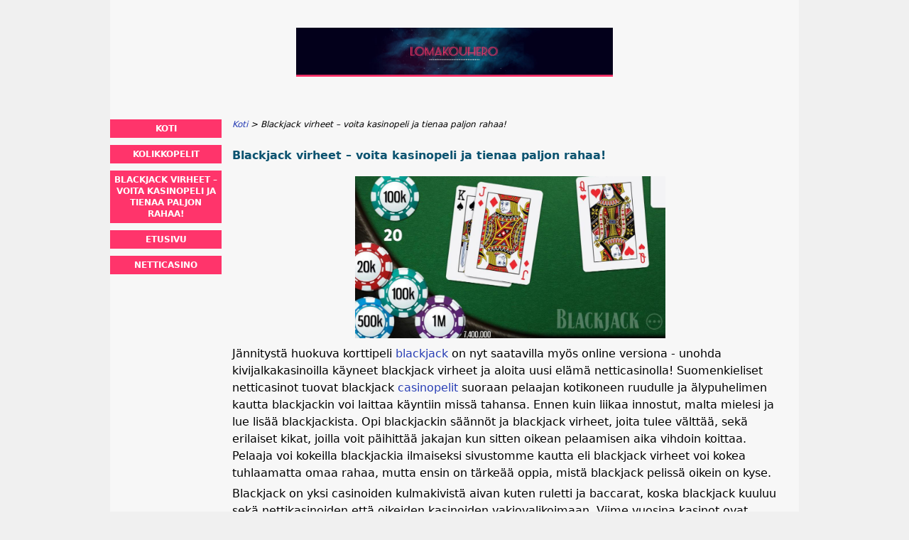

--- FILE ---
content_type: text/html; charset=UTF-8
request_url: https://www.lomakouhero.fi/blackjack.html
body_size: 6106
content:
<!DOCTYPE html>
<html lang="fi-FI" xmlns="http://www.w3.org/1999/xhtml">
<head>
 <meta charset="UTF-8">
 <meta name="viewport" content="width=device-width, initial-scale=1">
  
 <title>Blackjack virheet: Online casino korttipeli, jota suomalaiset rakastavat</title>
 
 <link rel="stylesheet" type="text/css" href="/css/style.css">
 <link rel="stylesheet" type="text/css" href="/css/team-quote.css?cache365=1">
 
  <style>
 :root {
 --topmenu_background_color: #696918;
 --topmenu_text_color: #fff;
 --topmenu_active_background_color: #fff;
 --topmenu_active_text_color: #333;
 --topmenu_hover_background_color: #bbb;
 --topmenu_hover_text_color: #000;
 --system_text_color: #000;
 --system_link_color: #283EB5;
 --system_link_hover_color: #283EB5;
 --system_background_color: #f0f0f0;
 --system_background_image_repeat: no-repeat;
 --header_bg: transparent;
 --header_text_color: #fff;
 --header_height: 150px;
 --h1_color: #0c5370;
 --h2_color: #ff346b;
 --menu_title_bg: #ff346b;
 --menu_title_color: #fff;
 --menu_text_color: #0c5370;
 --menu_position: left;
 --menu_width: 157px;
 --main_part_width: 813px;
 --menu_text_hover_color: #283EB5;
 --content_background_color: #f7f7f7;
 --content_background_image_repeat: no-repeat;
 --menu_title_hover_color: #fff;
 --top_list_bg_color: #0c5370;
 --visit_button_bg_color: #ff346b;
 --visit_button_bg_hover_color: #0c5370;
 --main_part_position: right;
 --sticky_banner_background_color: #999;
 --hig_background_image: url('/img/header.jpg');
 --cig_background_image: ;
 --sig_background_image: ;
 }
</style> 
 
 
  <link rel="shortcut icon" href="/favicon.ico" type="image/x-icon">
 <link rel="apple-touch-icon" sizes="152x152" href="/apple-touch-icon.png">
 <link rel="icon" type="image/png" sizes="32x32" href="/favicon-32x32.png">
 <link rel="icon" type="image/png" sizes="16x16" href="/favicon-16x16.png">
   <meta name="description" content="T&auml;ss&auml; mainio opas, jonka avulla blackjack virheet taittuvat kuin vett&auml; vain ja voittoja saa napsia l&auml;hes jokaisella pelikerralla! Opi s&auml;&auml;nn&ouml;t ja pro-pelaajien salaisuudet! Kannattaa opetella ulkoa my&ouml;s strategia, joten pelaa ohjeidemme avulla netin parhaita korttipelej&auml; ja rikastu silmiss&auml;.">
  
 <link rel="canonical" href="https://www.lomakouhero.fi/blackjack.html">        <link rel="alternate" hreflang="fi-FI" href="https://www.lomakouhero.fi/blackjack.html">          <link rel="stylesheet" href="/css/expert-box.css?cache365=1">
</head>
<body class="dv_general ">


<div id="bg" class="boxed">
 <div id="all">
 <div id="container2">
 <div id="container">
 <div id="header" class="h ">
 <picture>
                    <source srcset="/img/header.jpg" width="970" height="150" media="(min-width: 768px)">
                    <img src="/img/header.jpg" loading="eager" fetchpriority="high" decoding="async" width="452" height="69" class="main_banner_image" alt="Main banner logo">
                 </source></picture>
 </div>
 <div id="wrapper">
 <div id="content_main">
 <table cellpadding="0" cellspacing="0">
 <tbody>
 <tr>
 <td>
 <div id="mainc">
                        <div id="breadcrumb">
 <ol id="breadcrumb" vocab="http://schema.org/" typeof="BreadcrumbList">
  <li property="itemListElement" typeof="ListItem">
  <a property="item" typeof="WebPage" href="https://www.lomakouhero.fi/">
 <span property="name">Koti</span>
 </a>
  <meta property="position" content="1">
 </li>
  <li property="itemListElement" typeof="ListItem">
  <span property="name">Blackjack virheet &ndash; voita kasinopeli ja tienaa paljon rahaa!</span>
  <meta property="position" content="2">
 </li>
  </ol>
</div>

                        <h1>Blackjack virheet &ndash; voita kasinopeli ja tienaa paljon rahaa!</h1>
                        
                        <div class="imgintxt floatnone "><picture><source srcset="/img/site/blackjack.jpg" width="773" height="404" media="(min-width: 768px)"><img src="/img/site/blackjack.jpg" loading="lazy" decoding="async" width="437" height="228" alt="Blackjack"></source></picture></div>
                        <p>J&auml;nnityst&auml; huokuva korttipeli <a href="https://www.virtuopo.fi/blackjack.html">blackjack</a> on nyt saatavilla my&ouml;s online versiona - unohda kivijalkakasinoilla k&auml;yneet blackjack virheet ja aloita uusi el&auml;m&auml; netticasinolla! Suomenkieliset netticasinot tuovat blackjack <a href="/">casinopelit</a> suoraan pelaajan kotikoneen ruudulle ja &auml;lypuhelimen kautta blackjackin voi laittaa k&auml;yntiin miss&auml; tahansa. Ennen kuin liikaa innostut, malta mielesi ja lue lis&auml;&auml; blackjackista. Opi blackjackin s&auml;&auml;nn&ouml;t ja blackjack virheet, joita tulee v&auml;ltt&auml;&auml;, sek&auml; erilaiset kikat, joilla voit p&auml;ihitt&auml;&auml; jakajan kun sitten oikean pelaamisen aika vihdoin koittaa. Pelaaja voi kokeilla blackjackia ilmaiseksi sivustomme kautta eli blackjack virheet voi kokea tuhlaamatta omaa rahaa, mutta ensin on t&auml;rke&auml;&auml; oppia, mist&auml; blackjack peliss&auml; oikein on kyse.</p><p>Blackjack on yksi casinoiden kulmakivist&auml; aivan kuten ruletti ja baccarat, koska blackjack kuuluu sek&auml; nettikasinoiden ett&auml; oikeiden kasinoiden vakiovalikoimaan. Viime vuosina kasinot ovat vieneet blackjackin pelaamisen entist&auml;kin pidemm&auml;lle, koska t&auml;n&auml; p&auml;iv&auml;n&auml; n&auml;kee poikkeuksellisia s&auml;&auml;nt&ouml;j&auml; tai uskomattoman suuria panos rajoituksia, joiden aiheuttamat blackjack virheet voivat kotiuta kalliiksi. Aloittelijoille suosittelemme kuitenkin ilmaisia blackjack pelej&auml; mahdollisimman pienell&auml; panoksella. Ensimm&auml;isill&auml; kerroilla nimitt&auml;in virheit&auml; sattuu l&auml;hes varmasti, ja on parempi olla laittamatta peliin suuria panoksia.</p><table cellpadding="0" cellspacing="0" class="top_list1_table rbo-widget rbo-widget-toplist" style="margin:15px 0;"><caption><span>TOP 3 CASINOS</span></caption><tr>
				<td class="no">1</td>
				<td class="img"><a class="rbo-widget rbo-widget-tl" rel="nofollow" href="/go/funbet-casino.html" target="_blank"><picture>
                    <source srcset="/img/casinologo/funbet-casino.gif" width="141" height="57" media="(min-width: 768px)">
                    <img src="/img/casinologo/funbet-casino.gif" loading="eager" fetchpriority="high" decoding="async" width="141" height="56" alt="Funbet casino">
                 </source></picture></a></td>
				<td class="nm">Funbet Casino</td>
				<td class="stars"><div class="starsbg"><div class="starsfg stars50"></div></div></td>
				<td class="v"><a class="rbo-widget rbo-widget-tl" rel="nofollow" href="/go/funbet-casino.html" target="_blank">PELAA NYT</a></td>
			</tr><tr>
				<td class="no">2</td>
				<td class="img"><a class="rbo-widget rbo-widget-tl" rel="nofollow" href="/go/wonderluck-casino.html" target="_blank"><picture>
                    <source srcset="/img/casinologo/wonderluck-casino.gif" width="141" height="57" media="(min-width: 768px)">
                    <img src="/img/casinologo/wonderluck-casino.gif" loading="lazy" decoding="async" width="141" height="56" alt="Wonderluck casino">
                 </source></picture></a></td>
				<td class="nm">Wonder Luck</td>
				<td class="stars"><div class="starsbg"><div class="starsfg stars50"></div></div></td>
				<td class="v"><a class="rbo-widget rbo-widget-tl" rel="nofollow" href="/go/wonderluck-casino.html" target="_blank">PELAA NYT</a></td>
			</tr><tr>
				<td class="no">3</td>
				<td class="img"><a class="rbo-widget rbo-widget-tl" rel="nofollow" href="/go/bigclash-casino.html" target="_blank"><picture>
                    <source srcset="/img/casinologo/bigclash-casino.gif" width="141" height="57" media="(min-width: 768px)">
                    <img src="/img/casinologo/bigclash-casino.gif" loading="lazy" decoding="async" width="141" height="56" alt="Bigclash casino">
                 </source></picture></a></td>
				<td class="nm">Big Clash</td>
				<td class="stars"><div class="starsbg"><div class="starsfg stars45"></div></div></td>
				<td class="v"><a class="rbo-widget rbo-widget-tl" rel="nofollow" href="/go/bigclash-casino.html" target="_blank">PELAA NYT</a></td>
			</tr></table><h2>Sivustollamme on pelaajien iloksi blackjack ilmainen, jotta voit tutustua peliin ensiksi ilman talletusta</h2><p>Oli kyseess&auml; sitten oikea casino tai nettikasinoilta l&ouml;ytyv&auml; peliautomaatti tai live casino, pelaajalta vaaditaan yleens&auml; talletus ennen kuin black jack p&ouml;ytiin p&auml;&auml;see edes norkoilemaan. Olemme pist&auml;neet sivun loppuun ilmaisen blackjackin, jotta pelaajan ei tarvitse heti laittaa omia pennosia panokseksi. Ilmainen pelaaminen on kasinourasta haaveileville t&auml;rke&auml;&auml;, sill&auml; kun pelin s&auml;&auml;nn&ouml;t, mahdolliset blackjack virheet, korttien arvo ja muut vinkit on opeteltu, on t&auml;rke&auml;&auml; p&auml;&auml;st&auml; kokeilemaan oppejaan k&auml;yt&auml;nn&ouml;ss&auml;, vaikka rahaa pelaamiseen ei juuri sill&auml; hetkell&auml; olisikaan.</p><p>Toinen tapa pelata ilmaiseksi on lunastaa netin kasinolta bonus tai ilmaista pelirahaa, mutta oikeat kasinot eiv&auml;t ilmaisia tarjouksia yleens&auml; anna ellei kyseess&auml; ole High Roller blackjack pelaaja. Vain kivijalkakasinon parhaat asiakkaat saavat etuja, mutta netticasinolla n&auml;ist&auml; herkullisista bonuksista p&auml;&auml;sev&auml;t yleens&auml; nauttimaan kaikki pelaajat. Siksi suosittelemmekin fi p&auml;&auml;tteisill&auml; netticasinoilla pelaamista, ja joskus tarjolla on pieni&auml; bonuksia jopa ilman talletusvaatimuksia tai kierr&auml;tysvaatimuksia, jolloin pelaajalla on mahdollisuus voittaa k&auml;teist&auml; vaikka panos olisikin vain bonusrahaa. My&ouml;sk&auml;&auml;n blackjack virheet eiv&auml;t tunnu niin pahalta, kun pelaa bonuksilla. Napsauta <a href="https://www.porvoorail.net/blackjack.html">t&auml;t&auml;</a> l&ouml;yt&auml;&auml;ksesi kaiken mit&auml; haluat tiet&auml;&auml; blackjackin pelaamisesta netticasinoissa.</p><h2>Lue ensi alkuun kaikki saatavilla olevat blackjack s&auml;&auml;nn&ouml;t - pelin perusteet tulee oppia ennen p&ouml;ytiin l&auml;ht&ouml;&auml;</h2><p>Blackjack peli s&auml;&auml;nn&ouml;t kannattaa lukea heti ensimm&auml;isen&auml;, jotta ei sitten ota turhaan lis&auml;&auml; kortteja ja v&auml;ltt&auml;&auml; muutkin blackjack virheet pelin aikana. Blackjack korttipelin s&auml;&auml;nn&ouml;t ovat hyvin yksinkertaiset, koska pelin pointti on kaikessa lyhyk&auml;isyydess&auml;&auml;n vain saada k&auml;dess&auml; olevien blackjack korttien summaksi suurempi kuin jakajalla, mutta enint&auml;&auml;n 21. Mik&auml;li molemmilla on sama summa, julistetaan blackjack tasapeli. Jos taas jakaja saa 21 tai suuremman yhteissumman kuin mit&auml; pelaajalla, mutta alle 21, pelaaja h&auml;vi&auml;&auml;. Periaatteessa blackjackia on eritt&auml;in helppo pelata ja blackjack virheet helppo v&auml;ltt&auml;&auml;, mutta k&auml;yt&auml;nn&ouml;ss&auml; tilanne voi olla toinen. Viel&auml; jos pelaa oikealla casinolla tai live blackjack p&ouml;yd&auml;ss&auml;, voi muiden pelaajien l&auml;sn&auml;olo asettaa paineita eik&auml; j&auml;rki kulje, joten harhaliikkeit&auml; sattuu. Niist&auml; ei kuitenkaan kannata sen kummemmin stressata, onhan jokainen ollut aloittelija jossakin vaiheessa el&auml;m&auml;&auml;ns&auml;. T&auml;rkeint&auml; on huomioida korttien arvo - varsinkin pokeri pelaajat h&auml;mmentyv&auml;t blackjackin korttien arvot n&auml;hdess&auml;&auml;n, koska toisin kuin tavallisissa kortti peleiss&auml;, blackjackissa kortit 1-10 ovat normaalit, mutta kuvakortit ovat nekin kaikki arvoltaan kymmenen. Kortti &auml;ss&auml; on sen verran hassu tapaus, ett&auml; sen arvo voi olla 1 tai 11. Jos esimerkiksi pelaajalla on k&auml;dess&auml;&auml;n kymppi ja &auml;ss&auml;, yhteissumma on 21. Jos taas pelaajalla on kaksi seiskaa ja &auml;ss&auml;, &auml;ss&auml; lasketaan silloin yhdeksi ja yhteissumma on 15. Muista n&auml;m&auml; asiat, koska yleisimm&auml;t blackjack virheet liittyv&auml;t nimitt&auml;in korttien arvoihin.</p><p>Blackjack peli on mukava kasinopeli, koska s&auml;&auml;nn&ouml;t eiv&auml;t juurikaan eroa vaikka pelaisi useammallakin eri kasinolla. My&ouml;s blackjack todenn&auml;k&ouml;isyys liikkuu saman prosentin hujakoilla aina, vaikka casino k&auml;ytt&auml;isikin muokattuja s&auml;&auml;nt&ouml;j&auml;. Pelaaja saa todenn&auml;k&ouml;isemmin voittoja blackjackista kuin vaikkapa kolikkopeleist&auml; ja t&auml;m&auml; onkin yksi suurimmista syist&auml;, miksi blackjackia pelataan niin paljon ja muut kasinopelit j&auml;&auml;v&auml;t usein varjoon. Blackjack voiton avulla pelaaja voi tuplata suurenkin panoksen. Jos panos on high roller p&ouml;ydiss&auml; esimerkiksi 1000 euroa, saa pelaaja panoksensa kaksinkertaisena takaisin - ylim&auml;&auml;r&auml;inen tonni on varsin mukava voitto yhdelt&auml; pelikierrokselta!</p><h2>Live casinolla oikea jakaja opastaa online blackjack pelaajia, mutta varmoja voittovinkkej&auml; ei jakajilta heru</h2><p>Online casinoilla on kahdenlaisia blackjack pelej&auml;; live blackjack sek&auml; automaattinen blackjack. Peliautomaatti toimii v&auml;h&auml;n kuten videopokeri tai hedelm&auml;pelit, eli pelaaja painaa nappulaa ja kortit jaetaan automaatin n&auml;yt&ouml;lle. Automaatissa k&auml;ytet&auml;&auml;n satunnaisuusj&auml;rjestelm&auml;&auml;, eli pelaajaa ei voida huijata vaan kortit saa sattumanvaraisesti. Automaattisen blackjackin plussa on se, ett&auml; yksi pelikierros on eritt&auml;in nopea - oikealla casinolla nimitt&auml;in joutuu odottamaan, ett&auml; pelinhoitaja julistaa voitot, valitsee mukaan l&auml;htev&auml;t pelaajat, sekoittaa blackjack kortit, jakaa ne, jne.</p><p>Live casinon puolella taas saat nauttia oikean blackjack pelinhoitajan seurasta ja voit seurata muidenkin pelaajien menestyst&auml; tai sitten menetyksi&auml;. Blackjack virheet tosin tuntuvat himpun verran pahemmalta, kun niit&auml; on todistamassa toinen ihminen. Live blackjack peleiss&auml; pelataan kuin oikealla casinolla, mutta pelaaja on silti fyysisesti kotonaan - live jakajan liikkeet v&auml;littyv&auml;t tietokoneen tai mobiililaitteen ruudulle reaaliaikaisen videokuvan avulla. Jotkut casinot antavat pelaajalle mahdollisuuden puhua jakajan kanssa pelin aikana, yleens&auml; live chatin kautta. Joskus mukaan jutusteluun p&auml;&auml;sev&auml;t my&ouml;s muutkin pelaajat ja olenkin henkil&ouml;kohtaisesti n&auml;hnyt, miten keskusteluista voi joskus jopa poimia erinomaisia pelivinkkej&auml;. Ei kuitenkaan kannata alkaa heitt&auml;m&auml;&auml;n jakajalle ihan mit&auml; tahansa juttua, eik&auml; varsinkaan kysy&auml; vihjeit&auml; voittamiseen, sill&auml; harva jakaja osoittaa pelaajalle t&auml;m&auml;n tekem&auml;t blackjack virheet. Sen sijaan voit kokeilla erilaisia blackjack tekniikoita, jotka ovat ihan laillisia, mutta eiv&auml;t ihan satavarmoja. Tunnetuin blackjack strategia on joko Martingale tai d&rsquo;Alembert ja ne molemmat pohjautuvat panostuksen muuttamiseen voiton tai h&auml;vi&ouml;n j&auml;lkeen, jolla pyrit&auml;&auml;n korvaamaan aiheutuneet blackjack virheet ja niist&auml; koituneet tappiot. Idea on hyv&auml; ja t&auml;ytyy sanoa, ett&auml; olen itsekin onnistunut pelip&auml;iv&auml;n p&auml;&auml;tteeksi j&auml;&auml;m&auml;&auml;n voitolle martingaalin ansiosta, mutta aina eiv&auml;t blackjack strategiatkaan auta, jos pelaaja on ihan kokematon ja tekee p&ouml;hk&ouml;j&auml; p&auml;&auml;t&ouml;ksi&auml; blackjack pelip&ouml;yd&auml;ss&auml;.</p><h2>Casino blackjack virheet saattavat j&auml;&auml;d&auml; kummittelemaan suomalaista pelaajaa ja kaikuvat &ouml;isin korvissa</h2><p>On &auml;&auml;rimm&auml;isen t&auml;rke&auml;&auml;, ett&auml; v&auml;lt&auml;t blackjack virheet, sill&auml; ne saattavat aiheuttaa el&auml;m&auml;&auml;si raskaan taakan hyvin pitk&auml;ksi aikaa, ellet ole varovainen. Lue arvostelu ensin tarkkaan ennen kuin aloitat pelaamaan tai katso opetus video, jotta blackjack virheet eiv&auml;t toistu omassa peliss&auml;si. Kasino muistaa jokaisen pelikierroksesi, joten unohda alkuun korttien laskeminen ja keskity siihen, etteiv&auml;t lapselliset blackjack virheet tarhaa mainettasi vuosiksi. Huom. nettikasinot eiv&auml;t ole vastuussa pelien s&auml;&auml;nt&ouml;jen opettamisesta, joten on vastuullasi, ett&auml; opit pelit itse. Sit&auml; tarkoitusta varten kannattaa hankki esimerkiksi Blackjack virheet kirja, jossa kerrotaan, miten n&ouml;yryytt&auml;v&auml;t ja kalliit em&auml;munaukset voi v&auml;ltt&auml;&auml;. Ei virhe kuitenkaan mik&auml;&auml;n maailmanloppu ole, joten ota kirjan vinkeist&auml; onkeesi, sill&auml; haluat varmasti voittaa! Sinulla on siihen hyv&auml; mahdollisuus, joten toimi nopeasti, unohda blackjack virheet sek&auml; turhat huolet ja lunasta etusivultamme paras bonus!</p><h2>Haluatko kokeilla, miten blackjack kulkee nyt kun olet lukenut pelist&auml; enemm&auml;n? Pelaa nyt pari kierrosta ilmaiseksi: </h2><center><iframe src="//affiliate-toolbox.casumo.com/game.html?game=black-jack-casino&amp;affiliateId=655637&amp;pid=988936" width="641px" height="360px"></iframe></center> 
                        
                    </div>
 

  
 </td>
 </tr>
 </tbody>
 </table>
 </div>
 <div id="leftpart">
 <div id="hmenu">
 <ul><li><a href="/">Koti</a></li><li><a href="/kolikkopelit.html">Kolikkopelit</a></li><li><a href="/blackjack.html">Blackjack virheet &ndash; voita kasinopeli ja tienaa paljon rahaa!</a></li><li><a href="/uudet-netticasinot.html">Etusivu</a></li><li><a href="/netticasino.html">Netticasino</a></li></ul>
 </div>
 </div>
 </div>
 </div>
 </div>
 <div id="container_b"></div>
 <div id="footer_new"> 
                <div id="footers">
                    <div class="disclaimer-div">
                                <picture>
                    <source srcset="/footer/images/pelaavastuullisesti-lightbg.png" width="130" height="30.3" media="(min-width: 768px)">
                    <img src="/footer/images/pelaavastuullisesti-lightbg.png" loading="lazy" decoding="async" width="130" height="30" alt="Pelaavastuullisesti lightbg">
                 </source></picture> 
                                
                            </div><div class="disclaimer-div">
                                <picture>
                    <source srcset="/footer/images/malta.png" width="122" height="82.3" media="(min-width: 768px)">
                    <img src="/footer/images/malta.png" loading="lazy" decoding="async" width="122" height="82" alt="Malta">
                 </source></picture> 
                                
                            </div> 
                </div>
             &copy; www.lomakouhero.fi
  &nbsp;&nbsp;&nbsp;<a href="/sitemap.html">Sitemap</a>
 &nbsp;&nbsp;&nbsp;
  
 </div>
 
 </div>
</div>

            <nav class="themenumobile">
                <strong>Menu</strong>
                <ul><li><a href="/">Koti</a></li><li><a href="/kolikkopelit.html">Kolikkopelit</a></li><li><a href="/blackjack.html">Blackjack virheet &ndash; voita kasinopeli ja tienaa paljon rahaa!</a></li><li><a href="/uudet-netticasinot.html">Etusivu</a></li><li><a href="/netticasino.html">Netticasino</a></li></ul>
            </nav>
            <a href="#" class="escape-mobile-menu"></a>
        
<script src="/js/awp-delayscripts-v3.min.js" defer></script>
<script src="/js/jquery-4.0.0-beta.2.min.js" defer></script>
<script src="/js/respond.js" defer></script>
<script>
 document.addEventListener('DOMContentLoaded', (event) => {
 $('nav').on('change', 'select', function () {
 window.location = $(this).find('option:selected').val();
 });
 });
</script>

<script type="speculationrules">{"prerender":[{"source":"document","where":{"and":[{"href_matches":"/*"},{"not":{"href_matches":["*?p=mc*"]}},{"not":{"selector_matches":"a[rel=nofollow]"}}]},"eagerness":"moderate"}]}</script>
</body>
<!-- page ready --></html>


--- FILE ---
content_type: text/html
request_url: https://affiliate-toolbox.casumo.com/game.html?game=black-jack-casino&affiliateId=655637&pid=988936
body_size: 461
content:
<!doctype html>
<html lang="en">
    <head>
        <meta charset="utf-8">
        <meta http-equiv="x-ua-compatible" content="ie=edge">
        <title>Single Game</title>
        <meta name="description" content="Casumo Game Lobby - Single Game">
        <meta name="viewport" content="width=device-width, initial-scale=1">
        <meta name="robots" content="noindex, nofollow">
        <script type="text/javascript" src="assets/mp.js"></script>
        <!-- @todo @leventebalogh 2016-01-24 Use template variables for build path -->
        <link rel="stylesheet" href="game-dfe365dd54.rev.css"/>
    </head>
    <body>
        <script src="main-game-40b1f438dd.rev.js"></script>
    <script defer src="https://static.cloudflareinsights.com/beacon.min.js/vcd15cbe7772f49c399c6a5babf22c1241717689176015" integrity="sha512-ZpsOmlRQV6y907TI0dKBHq9Md29nnaEIPlkf84rnaERnq6zvWvPUqr2ft8M1aS28oN72PdrCzSjY4U6VaAw1EQ==" data-cf-beacon='{"rayId":"9c2254170a1a689d","version":"2025.9.1","serverTiming":{"name":{"cfExtPri":true,"cfEdge":true,"cfOrigin":true,"cfL4":true,"cfSpeedBrain":true,"cfCacheStatus":true}},"token":"1f3eb0d096c64e429137eae7241e8efe","b":1}' crossorigin="anonymous"></script>
</body>
</html>


--- FILE ---
content_type: text/css
request_url: https://affiliate-toolbox.casumo.com/game-dfe365dd54.rev.css
body_size: 2759
content:
:root{--cudl-background-opacity: 1;--cudl-color-opacity: 1;--cudl-border-opacity: 1}.t-background-grey-0{background-color:rgba(239, 242, 244, var(--cudl-background-opacity)) !important}.t-background-grey-5{background-color:rgba(229, 234, 237, var(--cudl-background-opacity)) !important}.t-background-grey-20{background-color:rgba(211, 216, 225, var(--cudl-background-opacity)) !important}.t-background-grey-50{background-color:rgba(121, 130, 145, var(--cudl-background-opacity)) !important}.t-background-grey-70{background-color:rgba(68, 78, 93, var(--cudl-background-opacity)) !important}.t-background-grey-90{background-color:rgba(26, 33, 44, var(--cudl-background-opacity)) !important}.t-background-grey-0\:hover:hover{background-color:rgba(239, 242, 244, var(--cudl-background-opacity)) !important}.t-background-grey-5\:hover:hover{background-color:rgba(229, 234, 237, var(--cudl-background-opacity)) !important}.t-background-grey-20\:hover:hover{background-color:rgba(211, 216, 225, var(--cudl-background-opacity)) !important}.t-background-grey-50\:hover:hover{background-color:rgba(121, 130, 145, var(--cudl-background-opacity)) !important}.t-background-grey-70\:hover:hover{background-color:rgba(68, 78, 93, var(--cudl-background-opacity)) !important}.t-background-grey-90\:hover:hover{background-color:rgba(26, 33, 44, var(--cudl-background-opacity)) !important}.t-background-grey-0\:active:active{background-color:rgba(239, 242, 244, var(--cudl-background-opacity)) !important}.t-background-grey-5\:active:active{background-color:rgba(229, 234, 237, var(--cudl-background-opacity)) !important}.t-background-grey-20\:active:active{background-color:rgba(211, 216, 225, var(--cudl-background-opacity)) !important}.t-background-grey-50\:active:active{background-color:rgba(121, 130, 145, var(--cudl-background-opacity)) !important}.t-background-grey-70\:active:active{background-color:rgba(68, 78, 93, var(--cudl-background-opacity)) !important}.t-background-grey-90\:active:active{background-color:rgba(26, 33, 44, var(--cudl-background-opacity)) !important}.t-background-grey-0\:disabled:disabled{background-color:rgba(239, 242, 244, var(--cudl-background-opacity)) !important}.t-background-grey-5\:disabled:disabled{background-color:rgba(229, 234, 237, var(--cudl-background-opacity)) !important}.t-background-grey-20\:disabled:disabled{background-color:rgba(211, 216, 225, var(--cudl-background-opacity)) !important}.t-background-grey-50\:disabled:disabled{background-color:rgba(121, 130, 145, var(--cudl-background-opacity)) !important}.t-background-grey-70\:disabled:disabled{background-color:rgba(68, 78, 93, var(--cudl-background-opacity)) !important}.t-background-grey-90\:disabled:disabled{background-color:rgba(26, 33, 44, var(--cudl-background-opacity)) !important}.t-background-purple-5{background-color:rgba(195, 181, 252, var(--cudl-background-opacity)) !important}.t-background-purple-50{background-color:rgba(84, 16, 212, var(--cudl-background-opacity)) !important}.t-background-purple-60{background-color:rgba(76, 0, 194, var(--cudl-background-opacity)) !important}.t-background-purple-80{background-color:rgba(60, 0, 152, var(--cudl-background-opacity)) !important}.t-background-purple-90{background-color:rgba(50, 0, 126, var(--cudl-background-opacity)) !important}.t-background-purple-5\:hover:hover{background-color:rgba(195, 181, 252, var(--cudl-background-opacity)) !important}.t-background-purple-50\:hover:hover{background-color:rgba(84, 16, 212, var(--cudl-background-opacity)) !important}.t-background-purple-60\:hover:hover{background-color:rgba(76, 0, 194, var(--cudl-background-opacity)) !important}.t-background-purple-80\:hover:hover{background-color:rgba(60, 0, 152, var(--cudl-background-opacity)) !important}.t-background-purple-90\:hover:hover{background-color:rgba(50, 0, 126, var(--cudl-background-opacity)) !important}.t-background-purple-5\:active:active{background-color:rgba(195, 181, 252, var(--cudl-background-opacity)) !important}.t-background-purple-50\:active:active{background-color:rgba(84, 16, 212, var(--cudl-background-opacity)) !important}.t-background-purple-60\:active:active{background-color:rgba(76, 0, 194, var(--cudl-background-opacity)) !important}.t-background-purple-80\:active:active{background-color:rgba(60, 0, 152, var(--cudl-background-opacity)) !important}.t-background-purple-90\:active:active{background-color:rgba(50, 0, 126, var(--cudl-background-opacity)) !important}.t-background-purple-5\:disabled:disabled{background-color:rgba(195, 181, 252, var(--cudl-background-opacity)) !important}.t-background-purple-50\:disabled:disabled{background-color:rgba(84, 16, 212, var(--cudl-background-opacity)) !important}.t-background-purple-60\:disabled:disabled{background-color:rgba(76, 0, 194, var(--cudl-background-opacity)) !important}.t-background-purple-80\:disabled:disabled{background-color:rgba(60, 0, 152, var(--cudl-background-opacity)) !important}.t-background-purple-90\:disabled:disabled{background-color:rgba(50, 0, 126, var(--cudl-background-opacity)) !important}.t-background-teal-50{background-color:rgba(12, 208, 205, var(--cudl-background-opacity)) !important}.t-background-teal-60{background-color:rgba(0, 185, 182, var(--cudl-background-opacity)) !important}.t-background-teal-50\:hover:hover{background-color:rgba(12, 208, 205, var(--cudl-background-opacity)) !important}.t-background-teal-60\:hover:hover{background-color:rgba(0, 185, 182, var(--cudl-background-opacity)) !important}.t-background-teal-50\:active:active{background-color:rgba(12, 208, 205, var(--cudl-background-opacity)) !important}.t-background-teal-60\:active:active{background-color:rgba(0, 185, 182, var(--cudl-background-opacity)) !important}.t-background-teal-50\:disabled:disabled{background-color:rgba(12, 208, 205, var(--cudl-background-opacity)) !important}.t-background-teal-60\:disabled:disabled{background-color:rgba(0, 185, 182, var(--cudl-background-opacity)) !important}.t-background-green-30{background-color:rgba(25, 172, 81, var(--cudl-background-opacity)) !important}.t-background-green-40{background-color:rgba(11, 143, 70, var(--cudl-background-opacity)) !important}.t-background-green-50{background-color:rgba(0, 119, 60, var(--cudl-background-opacity)) !important}.t-background-green-30\:hover:hover{background-color:rgba(25, 172, 81, var(--cudl-background-opacity)) !important}.t-background-green-40\:hover:hover{background-color:rgba(11, 143, 70, var(--cudl-background-opacity)) !important}.t-background-green-50\:hover:hover{background-color:rgba(0, 119, 60, var(--cudl-background-opacity)) !important}.t-background-green-30\:active:active{background-color:rgba(25, 172, 81, var(--cudl-background-opacity)) !important}.t-background-green-40\:active:active{background-color:rgba(11, 143, 70, var(--cudl-background-opacity)) !important}.t-background-green-50\:active:active{background-color:rgba(0, 119, 60, var(--cudl-background-opacity)) !important}.t-background-green-30\:disabled:disabled{background-color:rgba(25, 172, 81, var(--cudl-background-opacity)) !important}.t-background-green-40\:disabled:disabled{background-color:rgba(11, 143, 70, var(--cudl-background-opacity)) !important}.t-background-green-50\:disabled:disabled{background-color:rgba(0, 119, 60, var(--cudl-background-opacity)) !important}.t-background-blue-50{background-color:rgba(57, 148, 255, var(--cudl-background-opacity)) !important}.t-background-blue-60{background-color:rgba(39, 129, 234, var(--cudl-background-opacity)) !important}.t-background-blue-50\:hover:hover{background-color:rgba(57, 148, 255, var(--cudl-background-opacity)) !important}.t-background-blue-60\:hover:hover{background-color:rgba(39, 129, 234, var(--cudl-background-opacity)) !important}.t-background-blue-50\:active:active{background-color:rgba(57, 148, 255, var(--cudl-background-opacity)) !important}.t-background-blue-60\:active:active{background-color:rgba(39, 129, 234, var(--cudl-background-opacity)) !important}.t-background-blue-50\:disabled:disabled{background-color:rgba(57, 148, 255, var(--cudl-background-opacity)) !important}.t-background-blue-60\:disabled:disabled{background-color:rgba(39, 129, 234, var(--cudl-background-opacity)) !important}.t-background-red-30{background-color:rgba(252, 72, 76, var(--cudl-background-opacity)) !important}.t-background-red-40{background-color:rgba(221, 51, 55, var(--cudl-background-opacity)) !important}.t-background-red-50{background-color:rgba(183, 30, 33, var(--cudl-background-opacity)) !important}.t-background-red-30\:hover:hover{background-color:rgba(252, 72, 76, var(--cudl-background-opacity)) !important}.t-background-red-40\:hover:hover{background-color:rgba(221, 51, 55, var(--cudl-background-opacity)) !important}.t-background-red-50\:hover:hover{background-color:rgba(183, 30, 33, var(--cudl-background-opacity)) !important}.t-background-red-30\:active:active{background-color:rgba(252, 72, 76, var(--cudl-background-opacity)) !important}.t-background-red-40\:active:active{background-color:rgba(221, 51, 55, var(--cudl-background-opacity)) !important}.t-background-red-50\:active:active{background-color:rgba(183, 30, 33, var(--cudl-background-opacity)) !important}.t-background-red-30\:disabled:disabled{background-color:rgba(252, 72, 76, var(--cudl-background-opacity)) !important}.t-background-red-40\:disabled:disabled{background-color:rgba(221, 51, 55, var(--cudl-background-opacity)) !important}.t-background-red-50\:disabled:disabled{background-color:rgba(183, 30, 33, var(--cudl-background-opacity)) !important}.t-background-yellow-30{background-color:rgba(255, 202, 48, var(--cudl-background-opacity)) !important}.t-background-yellow-30\:hover:hover{background-color:rgba(255, 202, 48, var(--cudl-background-opacity)) !important}.t-background-yellow-30\:active:active{background-color:rgba(255, 202, 48, var(--cudl-background-opacity)) !important}.t-background-yellow-30\:disabled:disabled{background-color:rgba(255, 202, 48, var(--cudl-background-opacity)) !important}.t-background-orange-30{background-color:rgba(255, 138, 0, var(--cudl-background-opacity)) !important}.t-background-orange-30\:hover:hover{background-color:rgba(255, 138, 0, var(--cudl-background-opacity)) !important}.t-background-orange-30\:active:active{background-color:rgba(255, 138, 0, var(--cudl-background-opacity)) !important}.t-background-orange-30\:disabled:disabled{background-color:rgba(255, 138, 0, var(--cudl-background-opacity)) !important}.t-background-salmon-30{background-color:rgba(255, 128, 140, var(--cudl-background-opacity)) !important}.t-background-salmon-30\:hover:hover{background-color:rgba(255, 128, 140, var(--cudl-background-opacity)) !important}.t-background-salmon-30\:active:active{background-color:rgba(255, 128, 140, var(--cudl-background-opacity)) !important}.t-background-salmon-30\:disabled:disabled{background-color:rgba(255, 128, 140, var(--cudl-background-opacity)) !important}.t-background-white{background-color:rgba(255, 255, 255, var(--cudl-background-opacity)) !important}.t-background-white\:hover:hover{background-color:rgba(255, 255, 255, var(--cudl-background-opacity)) !important}.t-background-white\:active:active{background-color:rgba(255, 255, 255, var(--cudl-background-opacity)) !important}.t-background-white\:disabled:disabled{background-color:rgba(255, 255, 255, var(--cudl-background-opacity)) !important}.t-background-black{background-color:rgba(0, 0, 0, var(--cudl-background-opacity)) !important}.t-background-black\:hover:hover{background-color:rgba(0, 0, 0, var(--cudl-background-opacity)) !important}.t-background-black\:active:active{background-color:rgba(0, 0, 0, var(--cudl-background-opacity)) !important}.t-background-black\:disabled:disabled{background-color:rgba(0, 0, 0, var(--cudl-background-opacity)) !important}.t-background-transparent{background-color:rgba(0,0,0,0) !important}.t-background-transparent\:hover:hover{background-color:rgba(0,0,0,0) !important}.t-background-transparent\:active:active{background-color:rgba(0,0,0,0) !important}.t-background-transparent\:disabled:disabled{background-color:rgba(0,0,0,0) !important}.t-background-current{background-color:currentColor !important}.t-background-current\:hover:hover{background-color:currentColor !important}.t-background-current\:active:active{background-color:currentColor !important}.t-background-current\:disabled:disabled{background-color:currentColor !important}.t-color-grey-0{color:rgba(239, 242, 244, var(--cudl-color-opacity)) !important}.t-color-grey-5{color:rgba(229, 234, 237, var(--cudl-color-opacity)) !important}.t-color-grey-20{color:rgba(211, 216, 225, var(--cudl-color-opacity)) !important}.t-color-grey-50{color:rgba(121, 130, 145, var(--cudl-color-opacity)) !important}.t-color-grey-70{color:rgba(68, 78, 93, var(--cudl-color-opacity)) !important}.t-color-grey-90{color:rgba(26, 33, 44, var(--cudl-color-opacity)) !important}.t-color-grey-0\:hover:hover{color:rgba(239, 242, 244, var(--cudl-color-opacity)) !important}.t-color-grey-5\:hover:hover{color:rgba(229, 234, 237, var(--cudl-color-opacity)) !important}.t-color-grey-20\:hover:hover{color:rgba(211, 216, 225, var(--cudl-color-opacity)) !important}.t-color-grey-50\:hover:hover{color:rgba(121, 130, 145, var(--cudl-color-opacity)) !important}.t-color-grey-70\:hover:hover{color:rgba(68, 78, 93, var(--cudl-color-opacity)) !important}.t-color-grey-90\:hover:hover{color:rgba(26, 33, 44, var(--cudl-color-opacity)) !important}.t-color-grey-0\:active:active{color:rgba(239, 242, 244, var(--cudl-color-opacity)) !important}.t-color-grey-5\:active:active{color:rgba(229, 234, 237, var(--cudl-color-opacity)) !important}.t-color-grey-20\:active:active{color:rgba(211, 216, 225, var(--cudl-color-opacity)) !important}.t-color-grey-50\:active:active{color:rgba(121, 130, 145, var(--cudl-color-opacity)) !important}.t-color-grey-70\:active:active{color:rgba(68, 78, 93, var(--cudl-color-opacity)) !important}.t-color-grey-90\:active:active{color:rgba(26, 33, 44, var(--cudl-color-opacity)) !important}.t-color-grey-0\:disabled:disabled{color:rgba(239, 242, 244, var(--cudl-color-opacity)) !important}.t-color-grey-5\:disabled:disabled{color:rgba(229, 234, 237, var(--cudl-color-opacity)) !important}.t-color-grey-20\:disabled:disabled{color:rgba(211, 216, 225, var(--cudl-color-opacity)) !important}.t-color-grey-50\:disabled:disabled{color:rgba(121, 130, 145, var(--cudl-color-opacity)) !important}.t-color-grey-70\:disabled:disabled{color:rgba(68, 78, 93, var(--cudl-color-opacity)) !important}.t-color-grey-90\:disabled:disabled{color:rgba(26, 33, 44, var(--cudl-color-opacity)) !important}.t-color-purple-5{color:rgba(195, 181, 252, var(--cudl-color-opacity)) !important}.t-color-purple-50{color:rgba(84, 16, 212, var(--cudl-color-opacity)) !important}.t-color-purple-60{color:rgba(76, 0, 194, var(--cudl-color-opacity)) !important}.t-color-purple-80{color:rgba(60, 0, 152, var(--cudl-color-opacity)) !important}.t-color-purple-90{color:rgba(50, 0, 126, var(--cudl-color-opacity)) !important}.t-color-purple-5\:hover:hover{color:rgba(195, 181, 252, var(--cudl-color-opacity)) !important}.t-color-purple-50\:hover:hover{color:rgba(84, 16, 212, var(--cudl-color-opacity)) !important}.t-color-purple-60\:hover:hover{color:rgba(76, 0, 194, var(--cudl-color-opacity)) !important}.t-color-purple-80\:hover:hover{color:rgba(60, 0, 152, var(--cudl-color-opacity)) !important}.t-color-purple-90\:hover:hover{color:rgba(50, 0, 126, var(--cudl-color-opacity)) !important}.t-color-purple-5\:active:active{color:rgba(195, 181, 252, var(--cudl-color-opacity)) !important}.t-color-purple-50\:active:active{color:rgba(84, 16, 212, var(--cudl-color-opacity)) !important}.t-color-purple-60\:active:active{color:rgba(76, 0, 194, var(--cudl-color-opacity)) !important}.t-color-purple-80\:active:active{color:rgba(60, 0, 152, var(--cudl-color-opacity)) !important}.t-color-purple-90\:active:active{color:rgba(50, 0, 126, var(--cudl-color-opacity)) !important}.t-color-purple-5\:disabled:disabled{color:rgba(195, 181, 252, var(--cudl-color-opacity)) !important}.t-color-purple-50\:disabled:disabled{color:rgba(84, 16, 212, var(--cudl-color-opacity)) !important}.t-color-purple-60\:disabled:disabled{color:rgba(76, 0, 194, var(--cudl-color-opacity)) !important}.t-color-purple-80\:disabled:disabled{color:rgba(60, 0, 152, var(--cudl-color-opacity)) !important}.t-color-purple-90\:disabled:disabled{color:rgba(50, 0, 126, var(--cudl-color-opacity)) !important}.t-color-teal-50{color:rgba(12, 208, 205, var(--cudl-color-opacity)) !important}.t-color-teal-60{color:rgba(0, 185, 182, var(--cudl-color-opacity)) !important}.t-color-teal-50\:hover:hover{color:rgba(12, 208, 205, var(--cudl-color-opacity)) !important}.t-color-teal-60\:hover:hover{color:rgba(0, 185, 182, var(--cudl-color-opacity)) !important}.t-color-teal-50\:active:active{color:rgba(12, 208, 205, var(--cudl-color-opacity)) !important}.t-color-teal-60\:active:active{color:rgba(0, 185, 182, var(--cudl-color-opacity)) !important}.t-color-teal-50\:disabled:disabled{color:rgba(12, 208, 205, var(--cudl-color-opacity)) !important}.t-color-teal-60\:disabled:disabled{color:rgba(0, 185, 182, var(--cudl-color-opacity)) !important}.t-color-green-30{color:rgba(25, 172, 81, var(--cudl-color-opacity)) !important}.t-color-green-40{color:rgba(11, 143, 70, var(--cudl-color-opacity)) !important}.t-color-green-50{color:rgba(0, 119, 60, var(--cudl-color-opacity)) !important}.t-color-green-30\:hover:hover{color:rgba(25, 172, 81, var(--cudl-color-opacity)) !important}.t-color-green-40\:hover:hover{color:rgba(11, 143, 70, var(--cudl-color-opacity)) !important}.t-color-green-50\:hover:hover{color:rgba(0, 119, 60, var(--cudl-color-opacity)) !important}.t-color-green-30\:active:active{color:rgba(25, 172, 81, var(--cudl-color-opacity)) !important}.t-color-green-40\:active:active{color:rgba(11, 143, 70, var(--cudl-color-opacity)) !important}.t-color-green-50\:active:active{color:rgba(0, 119, 60, var(--cudl-color-opacity)) !important}.t-color-green-30\:disabled:disabled{color:rgba(25, 172, 81, var(--cudl-color-opacity)) !important}.t-color-green-40\:disabled:disabled{color:rgba(11, 143, 70, var(--cudl-color-opacity)) !important}.t-color-green-50\:disabled:disabled{color:rgba(0, 119, 60, var(--cudl-color-opacity)) !important}.t-color-blue-50{color:rgba(57, 148, 255, var(--cudl-color-opacity)) !important}.t-color-blue-60{color:rgba(39, 129, 234, var(--cudl-color-opacity)) !important}.t-color-blue-50\:hover:hover{color:rgba(57, 148, 255, var(--cudl-color-opacity)) !important}.t-color-blue-60\:hover:hover{color:rgba(39, 129, 234, var(--cudl-color-opacity)) !important}.t-color-blue-50\:active:active{color:rgba(57, 148, 255, var(--cudl-color-opacity)) !important}.t-color-blue-60\:active:active{color:rgba(39, 129, 234, var(--cudl-color-opacity)) !important}.t-color-blue-50\:disabled:disabled{color:rgba(57, 148, 255, var(--cudl-color-opacity)) !important}.t-color-blue-60\:disabled:disabled{color:rgba(39, 129, 234, var(--cudl-color-opacity)) !important}.t-color-red-30{color:rgba(252, 72, 76, var(--cudl-color-opacity)) !important}.t-color-red-40{color:rgba(221, 51, 55, var(--cudl-color-opacity)) !important}.t-color-red-50{color:rgba(183, 30, 33, var(--cudl-color-opacity)) !important}.t-color-red-30\:hover:hover{color:rgba(252, 72, 76, var(--cudl-color-opacity)) !important}.t-color-red-40\:hover:hover{color:rgba(221, 51, 55, var(--cudl-color-opacity)) !important}.t-color-red-50\:hover:hover{color:rgba(183, 30, 33, var(--cudl-color-opacity)) !important}.t-color-red-30\:active:active{color:rgba(252, 72, 76, var(--cudl-color-opacity)) !important}.t-color-red-40\:active:active{color:rgba(221, 51, 55, var(--cudl-color-opacity)) !important}.t-color-red-50\:active:active{color:rgba(183, 30, 33, var(--cudl-color-opacity)) !important}.t-color-red-30\:disabled:disabled{color:rgba(252, 72, 76, var(--cudl-color-opacity)) !important}.t-color-red-40\:disabled:disabled{color:rgba(221, 51, 55, var(--cudl-color-opacity)) !important}.t-color-red-50\:disabled:disabled{color:rgba(183, 30, 33, var(--cudl-color-opacity)) !important}.t-color-yellow-30{color:rgba(255, 202, 48, var(--cudl-color-opacity)) !important}.t-color-yellow-30\:hover:hover{color:rgba(255, 202, 48, var(--cudl-color-opacity)) !important}.t-color-yellow-30\:active:active{color:rgba(255, 202, 48, var(--cudl-color-opacity)) !important}.t-color-yellow-30\:disabled:disabled{color:rgba(255, 202, 48, var(--cudl-color-opacity)) !important}.t-color-orange-30{color:rgba(255, 138, 0, var(--cudl-color-opacity)) !important}.t-color-orange-30\:hover:hover{color:rgba(255, 138, 0, var(--cudl-color-opacity)) !important}.t-color-orange-30\:active:active{color:rgba(255, 138, 0, var(--cudl-color-opacity)) !important}.t-color-orange-30\:disabled:disabled{color:rgba(255, 138, 0, var(--cudl-color-opacity)) !important}.t-color-salmon-30{color:rgba(255, 128, 140, var(--cudl-color-opacity)) !important}.t-color-salmon-30\:hover:hover{color:rgba(255, 128, 140, var(--cudl-color-opacity)) !important}.t-color-salmon-30\:active:active{color:rgba(255, 128, 140, var(--cudl-color-opacity)) !important}.t-color-salmon-30\:disabled:disabled{color:rgba(255, 128, 140, var(--cudl-color-opacity)) !important}.t-color-white{color:rgba(255, 255, 255, var(--cudl-color-opacity)) !important}.t-color-white\:hover:hover{color:rgba(255, 255, 255, var(--cudl-color-opacity)) !important}.t-color-white\:active:active{color:rgba(255, 255, 255, var(--cudl-color-opacity)) !important}.t-color-white\:disabled:disabled{color:rgba(255, 255, 255, var(--cudl-color-opacity)) !important}.t-color-black{color:rgba(0, 0, 0, var(--cudl-color-opacity)) !important}.t-color-black\:hover:hover{color:rgba(0, 0, 0, var(--cudl-color-opacity)) !important}.t-color-black\:active:active{color:rgba(0, 0, 0, var(--cudl-color-opacity)) !important}.t-color-black\:disabled:disabled{color:rgba(0, 0, 0, var(--cudl-color-opacity)) !important}.t-color-transparent{color:rgba(0,0,0,0) !important}.t-color-transparent\:hover:hover{color:rgba(0,0,0,0) !important}.t-color-transparent\:active:active{color:rgba(0,0,0,0) !important}.t-color-transparent\:disabled:disabled{color:rgba(0,0,0,0) !important}.t-color-current{color:currentColor !important}.t-color-current\:hover:hover{color:currentColor !important}.t-color-current\:active:active{color:currentColor !important}.t-color-current\:disabled:disabled{color:currentColor !important}.t-border-grey-0{border-color:rgba(239, 242, 244, var(--cudl-border-opacity)) !important}.t-border-grey-5{border-color:rgba(229, 234, 237, var(--cudl-border-opacity)) !important}.t-border-grey-20{border-color:rgba(211, 216, 225, var(--cudl-border-opacity)) !important}.t-border-grey-50{border-color:rgba(121, 130, 145, var(--cudl-border-opacity)) !important}.t-border-grey-70{border-color:rgba(68, 78, 93, var(--cudl-border-opacity)) !important}.t-border-grey-90{border-color:rgba(26, 33, 44, var(--cudl-border-opacity)) !important}.t-border-grey-0\:hover:hover{border-color:rgba(239, 242, 244, var(--cudl-border-opacity)) !important}.t-border-grey-5\:hover:hover{border-color:rgba(229, 234, 237, var(--cudl-border-opacity)) !important}.t-border-grey-20\:hover:hover{border-color:rgba(211, 216, 225, var(--cudl-border-opacity)) !important}.t-border-grey-50\:hover:hover{border-color:rgba(121, 130, 145, var(--cudl-border-opacity)) !important}.t-border-grey-70\:hover:hover{border-color:rgba(68, 78, 93, var(--cudl-border-opacity)) !important}.t-border-grey-90\:hover:hover{border-color:rgba(26, 33, 44, var(--cudl-border-opacity)) !important}.t-border-grey-0\:active:active{border-color:rgba(239, 242, 244, var(--cudl-border-opacity)) !important}.t-border-grey-5\:active:active{border-color:rgba(229, 234, 237, var(--cudl-border-opacity)) !important}.t-border-grey-20\:active:active{border-color:rgba(211, 216, 225, var(--cudl-border-opacity)) !important}.t-border-grey-50\:active:active{border-color:rgba(121, 130, 145, var(--cudl-border-opacity)) !important}.t-border-grey-70\:active:active{border-color:rgba(68, 78, 93, var(--cudl-border-opacity)) !important}.t-border-grey-90\:active:active{border-color:rgba(26, 33, 44, var(--cudl-border-opacity)) !important}.t-border-grey-0\:disabled:disabled{border-color:rgba(239, 242, 244, var(--cudl-border-opacity)) !important}.t-border-grey-5\:disabled:disabled{border-color:rgba(229, 234, 237, var(--cudl-border-opacity)) !important}.t-border-grey-20\:disabled:disabled{border-color:rgba(211, 216, 225, var(--cudl-border-opacity)) !important}.t-border-grey-50\:disabled:disabled{border-color:rgba(121, 130, 145, var(--cudl-border-opacity)) !important}.t-border-grey-70\:disabled:disabled{border-color:rgba(68, 78, 93, var(--cudl-border-opacity)) !important}.t-border-grey-90\:disabled:disabled{border-color:rgba(26, 33, 44, var(--cudl-border-opacity)) !important}.t-border-purple-5{border-color:rgba(195, 181, 252, var(--cudl-border-opacity)) !important}.t-border-purple-50{border-color:rgba(84, 16, 212, var(--cudl-border-opacity)) !important}.t-border-purple-60{border-color:rgba(76, 0, 194, var(--cudl-border-opacity)) !important}.t-border-purple-80{border-color:rgba(60, 0, 152, var(--cudl-border-opacity)) !important}.t-border-purple-90{border-color:rgba(50, 0, 126, var(--cudl-border-opacity)) !important}.t-border-purple-5\:hover:hover{border-color:rgba(195, 181, 252, var(--cudl-border-opacity)) !important}.t-border-purple-50\:hover:hover{border-color:rgba(84, 16, 212, var(--cudl-border-opacity)) !important}.t-border-purple-60\:hover:hover{border-color:rgba(76, 0, 194, var(--cudl-border-opacity)) !important}.t-border-purple-80\:hover:hover{border-color:rgba(60, 0, 152, var(--cudl-border-opacity)) !important}.t-border-purple-90\:hover:hover{border-color:rgba(50, 0, 126, var(--cudl-border-opacity)) !important}.t-border-purple-5\:active:active{border-color:rgba(195, 181, 252, var(--cudl-border-opacity)) !important}.t-border-purple-50\:active:active{border-color:rgba(84, 16, 212, var(--cudl-border-opacity)) !important}.t-border-purple-60\:active:active{border-color:rgba(76, 0, 194, var(--cudl-border-opacity)) !important}.t-border-purple-80\:active:active{border-color:rgba(60, 0, 152, var(--cudl-border-opacity)) !important}.t-border-purple-90\:active:active{border-color:rgba(50, 0, 126, var(--cudl-border-opacity)) !important}.t-border-purple-5\:disabled:disabled{border-color:rgba(195, 181, 252, var(--cudl-border-opacity)) !important}.t-border-purple-50\:disabled:disabled{border-color:rgba(84, 16, 212, var(--cudl-border-opacity)) !important}.t-border-purple-60\:disabled:disabled{border-color:rgba(76, 0, 194, var(--cudl-border-opacity)) !important}.t-border-purple-80\:disabled:disabled{border-color:rgba(60, 0, 152, var(--cudl-border-opacity)) !important}.t-border-purple-90\:disabled:disabled{border-color:rgba(50, 0, 126, var(--cudl-border-opacity)) !important}.t-border-teal-50{border-color:rgba(12, 208, 205, var(--cudl-border-opacity)) !important}.t-border-teal-60{border-color:rgba(0, 185, 182, var(--cudl-border-opacity)) !important}.t-border-teal-50\:hover:hover{border-color:rgba(12, 208, 205, var(--cudl-border-opacity)) !important}.t-border-teal-60\:hover:hover{border-color:rgba(0, 185, 182, var(--cudl-border-opacity)) !important}.t-border-teal-50\:active:active{border-color:rgba(12, 208, 205, var(--cudl-border-opacity)) !important}.t-border-teal-60\:active:active{border-color:rgba(0, 185, 182, var(--cudl-border-opacity)) !important}.t-border-teal-50\:disabled:disabled{border-color:rgba(12, 208, 205, var(--cudl-border-opacity)) !important}.t-border-teal-60\:disabled:disabled{border-color:rgba(0, 185, 182, var(--cudl-border-opacity)) !important}.t-border-green-30{border-color:rgba(25, 172, 81, var(--cudl-border-opacity)) !important}.t-border-green-40{border-color:rgba(11, 143, 70, var(--cudl-border-opacity)) !important}.t-border-green-50{border-color:rgba(0, 119, 60, var(--cudl-border-opacity)) !important}.t-border-green-30\:hover:hover{border-color:rgba(25, 172, 81, var(--cudl-border-opacity)) !important}.t-border-green-40\:hover:hover{border-color:rgba(11, 143, 70, var(--cudl-border-opacity)) !important}.t-border-green-50\:hover:hover{border-color:rgba(0, 119, 60, var(--cudl-border-opacity)) !important}.t-border-green-30\:active:active{border-color:rgba(25, 172, 81, var(--cudl-border-opacity)) !important}.t-border-green-40\:active:active{border-color:rgba(11, 143, 70, var(--cudl-border-opacity)) !important}.t-border-green-50\:active:active{border-color:rgba(0, 119, 60, var(--cudl-border-opacity)) !important}.t-border-green-30\:disabled:disabled{border-color:rgba(25, 172, 81, var(--cudl-border-opacity)) !important}.t-border-green-40\:disabled:disabled{border-color:rgba(11, 143, 70, var(--cudl-border-opacity)) !important}.t-border-green-50\:disabled:disabled{border-color:rgba(0, 119, 60, var(--cudl-border-opacity)) !important}.t-border-blue-50{border-color:rgba(57, 148, 255, var(--cudl-border-opacity)) !important}.t-border-blue-60{border-color:rgba(39, 129, 234, var(--cudl-border-opacity)) !important}.t-border-blue-50\:hover:hover{border-color:rgba(57, 148, 255, var(--cudl-border-opacity)) !important}.t-border-blue-60\:hover:hover{border-color:rgba(39, 129, 234, var(--cudl-border-opacity)) !important}.t-border-blue-50\:active:active{border-color:rgba(57, 148, 255, var(--cudl-border-opacity)) !important}.t-border-blue-60\:active:active{border-color:rgba(39, 129, 234, var(--cudl-border-opacity)) !important}.t-border-blue-50\:disabled:disabled{border-color:rgba(57, 148, 255, var(--cudl-border-opacity)) !important}.t-border-blue-60\:disabled:disabled{border-color:rgba(39, 129, 234, var(--cudl-border-opacity)) !important}.t-border-red-30{border-color:rgba(252, 72, 76, var(--cudl-border-opacity)) !important}.t-border-red-40{border-color:rgba(221, 51, 55, var(--cudl-border-opacity)) !important}.t-border-red-50{border-color:rgba(183, 30, 33, var(--cudl-border-opacity)) !important}.t-border-red-30\:hover:hover{border-color:rgba(252, 72, 76, var(--cudl-border-opacity)) !important}.t-border-red-40\:hover:hover{border-color:rgba(221, 51, 55, var(--cudl-border-opacity)) !important}.t-border-red-50\:hover:hover{border-color:rgba(183, 30, 33, var(--cudl-border-opacity)) !important}.t-border-red-30\:active:active{border-color:rgba(252, 72, 76, var(--cudl-border-opacity)) !important}.t-border-red-40\:active:active{border-color:rgba(221, 51, 55, var(--cudl-border-opacity)) !important}.t-border-red-50\:active:active{border-color:rgba(183, 30, 33, var(--cudl-border-opacity)) !important}.t-border-red-30\:disabled:disabled{border-color:rgba(252, 72, 76, var(--cudl-border-opacity)) !important}.t-border-red-40\:disabled:disabled{border-color:rgba(221, 51, 55, var(--cudl-border-opacity)) !important}.t-border-red-50\:disabled:disabled{border-color:rgba(183, 30, 33, var(--cudl-border-opacity)) !important}.t-border-yellow-30{border-color:rgba(255, 202, 48, var(--cudl-border-opacity)) !important}.t-border-yellow-30\:hover:hover{border-color:rgba(255, 202, 48, var(--cudl-border-opacity)) !important}.t-border-yellow-30\:active:active{border-color:rgba(255, 202, 48, var(--cudl-border-opacity)) !important}.t-border-yellow-30\:disabled:disabled{border-color:rgba(255, 202, 48, var(--cudl-border-opacity)) !important}.t-border-orange-30{border-color:rgba(255, 138, 0, var(--cudl-border-opacity)) !important}.t-border-orange-30\:hover:hover{border-color:rgba(255, 138, 0, var(--cudl-border-opacity)) !important}.t-border-orange-30\:active:active{border-color:rgba(255, 138, 0, var(--cudl-border-opacity)) !important}.t-border-orange-30\:disabled:disabled{border-color:rgba(255, 138, 0, var(--cudl-border-opacity)) !important}.t-border-salmon-30{border-color:rgba(255, 128, 140, var(--cudl-border-opacity)) !important}.t-border-salmon-30\:hover:hover{border-color:rgba(255, 128, 140, var(--cudl-border-opacity)) !important}.t-border-salmon-30\:active:active{border-color:rgba(255, 128, 140, var(--cudl-border-opacity)) !important}.t-border-salmon-30\:disabled:disabled{border-color:rgba(255, 128, 140, var(--cudl-border-opacity)) !important}.t-border-white{border-color:rgba(255, 255, 255, var(--cudl-border-opacity)) !important}.t-border-white\:hover:hover{border-color:rgba(255, 255, 255, var(--cudl-border-opacity)) !important}.t-border-white\:active:active{border-color:rgba(255, 255, 255, var(--cudl-border-opacity)) !important}.t-border-white\:disabled:disabled{border-color:rgba(255, 255, 255, var(--cudl-border-opacity)) !important}.t-border-black{border-color:rgba(0, 0, 0, var(--cudl-border-opacity)) !important}.t-border-black\:hover:hover{border-color:rgba(0, 0, 0, var(--cudl-border-opacity)) !important}.t-border-black\:active:active{border-color:rgba(0, 0, 0, var(--cudl-border-opacity)) !important}.t-border-black\:disabled:disabled{border-color:rgba(0, 0, 0, var(--cudl-border-opacity)) !important}.t-border-transparent{border-color:rgba(0,0,0,0) !important}.t-border-transparent\:hover:hover{border-color:rgba(0,0,0,0) !important}.t-border-transparent\:active:active{border-color:rgba(0,0,0,0) !important}.t-border-transparent\:disabled:disabled{border-color:rgba(0,0,0,0) !important}.t-border-current{border-color:currentColor !important}.t-border-current\:hover:hover{border-color:currentColor !important}.t-border-current\:active:active{border-color:currentColor !important}.t-border-current\:disabled:disabled{border-color:currentColor !important}body{margin:0px;font-family:Helvetica, Arial, sans-serif;font-style:normal;font-weight:400;font-size:14px;line-height:19px;color:#1a212c;-webkit-font-smoothing:subpixel-antialiased;background-color:rgba(211,216,225,0.9)}em{color:#fc484c;font-weight:bold;font-style:normal;font-size:16px}.casumo-button{background-color:#19ac51;display:block;vertical-align:middle;line-height:1.3;position:relative;font-size:14px;font-weight:bold;color:white;padding:0.78571em 2.14286em;border-radius:2em;text-decoration:none;margin-top:15px}.terms-box{margin-top:10px;color:white;font-size:10px;font-weight:bold}.terms-box-separator{display:inline-block;font-size:19px;line-height:10px;margin:0px 5px;position:relative;top:4px}.terms-box a{color:white;font-weight:normal}.is-center{text-align:center !important}.is-gray{background-color:#798291 !important}.is-hidden{display:none !important}.is-out-of-viewport{left:-9999px !important}.casumo-demo-games-error{display:-ms-flexbox;display:flex;-ms-flex-align:center;align-items:center;-ms-flex-pack:center;justify-content:center;height:100%;width:100%;position:absolute;top:0px;left:0px;color:#798291;font-size:1.4rem;font-weight:bold}.casumo-game-element{position:absolute;top:0px;left:0px;width:100%;height:100%}.casumo-game-inner{position:relative;overflow:hidden}.casumo-game-offer{background:#1a212c;color:#fff;position:absolute;top:160px;left:50%;width:300px;margin-left:-150px;padding:20px;text-align:center;border-radius:3px}.casumo-game-offer h4{font-size:17.5px;margin:0px}.casumo-game-offer .casumo-button{margin-top:15px}.casumo-game-offer p{margin-bottom:0}


--- FILE ---
content_type: application/javascript
request_url: https://affiliate-toolbox.casumo.com/main-game-40b1f438dd.rev.js
body_size: 57680
content:
!function(){function t(e,n,r){function i(a,u){if(!n[a]){if(!e[a]){var s="function"==typeof require&&require;if(!u&&s)return s(a,!0);if(o)return o(a,!0);var c=new Error("Cannot find module '"+a+"'");throw c.code="MODULE_NOT_FOUND",c}var l=n[a]={exports:{}};e[a][0].call(l.exports,function(t){return i(e[a][1][t]||t)},l,l.exports,t,e,n,r)}return n[a].exports}for(var o="function"==typeof require&&require,a=0;a<r.length;a++)i(r[a]);return i}return t}()({1:[function(t,e,n){(function(t,r,i){(function(){!function(t){if("object"==typeof n&&void 0!==e)e.exports=t();else if("function"==typeof define&&define.amd)define([],t);else{var i;"undefined"!=typeof window?i=window:void 0!==r?i=r:"undefined"!=typeof self&&(i=self),i.Promise=t()}}(function(){var e,n,o;return function t(e,n,r){function i(a,u){if(!n[a]){if(!e[a]){var s="function"==typeof _dereq_&&_dereq_;if(!u&&s)return s(a,!0);if(o)return o(a,!0);var c=new Error("Cannot find module '"+a+"'");throw c.code="MODULE_NOT_FOUND",c}var l=n[a]={exports:{}};e[a][0].call(l.exports,function(t){var n=e[a][1][t];return i(n||t)},l,l.exports,t,e,n,r)}return n[a].exports}for(var o="function"==typeof _dereq_&&_dereq_,a=0;a<r.length;a++)i(r[a]);return i}({1:[function(t,e,n){"use strict";e.exports=function(t){function e(t){var e=new n(t),r=e.promise();return e.setHowMany(1),e.setUnwrap(),e.init(),r}var n=t._SomePromiseArray;t.any=function(t){return e(t)},t.prototype.any=function(){return e(this)}}},{}],2:[function(e,n,r){"use strict";function i(){this._customScheduler=!1,this._isTickUsed=!1,this._lateQueue=new p(16),this._normalQueue=new p(16),this._haveDrainedQueues=!1;var t=this;this.drainQueues=function(){t._drainQueues()},this._schedule=f}function o(t,e,n){this._lateQueue.push(t,e,n),this._queueTick()}function a(t,e,n){this._normalQueue.push(t,e,n),this._queueTick()}function u(t){this._normalQueue._pushOne(t),this._queueTick()}function s(t){for(;t.length()>0;)c(t)}function c(t){var e=t.shift();if("function"!=typeof e)e._settlePromises();else{var n=t.shift(),r=t.shift();e.call(n,r)}}var l;try{throw new Error}catch(t){l=t}var f=e("./schedule"),p=e("./queue");i.prototype.setScheduler=function(t){var e=this._schedule;return this._schedule=t,this._customScheduler=!0,e},i.prototype.hasCustomScheduler=function(){return this._customScheduler},i.prototype.haveItemsQueued=function(){return this._isTickUsed||this._haveDrainedQueues},i.prototype.fatalError=function(e,n){n?(t.stderr.write("Fatal "+(e instanceof Error?e.stack:e)+"\n"),t.exit(2)):this.throwLater(e)},i.prototype.throwLater=function(t,e){if(1===arguments.length&&(e=t,t=function(){throw e}),"undefined"!=typeof setTimeout)setTimeout(function(){t(e)},0);else try{this._schedule(function(){t(e)})}catch(t){throw new Error("No async scheduler available\n\n    See http://goo.gl/MqrFmX\n")}},i.prototype.invokeLater=o,i.prototype.invoke=a,i.prototype.settlePromises=u,i.prototype._drainQueues=function(){s(this._normalQueue),this._reset(),this._haveDrainedQueues=!0,s(this._lateQueue)},i.prototype._queueTick=function(){this._isTickUsed||(this._isTickUsed=!0,this._schedule(this.drainQueues))},i.prototype._reset=function(){this._isTickUsed=!1},n.exports=i,n.exports.firstLineError=l},{"./queue":26,"./schedule":29}],3:[function(t,e,n){"use strict";e.exports=function(t,e,n,r){var i=!1,o=function(t,e){this._reject(e)},a=function(t,e){e.promiseRejectionQueued=!0,e.bindingPromise._then(o,o,null,this,t)},u=function(t,e){0==(50397184&this._bitField)&&this._resolveCallback(e.target)},s=function(t,e){e.promiseRejectionQueued||this._reject(t)};t.prototype.bind=function(o){i||(i=!0,t.prototype._propagateFrom=r.propagateFromFunction(),t.prototype._boundValue=r.boundValueFunction());var c=n(o),l=new t(e);l._propagateFrom(this,1);var f=this._target();if(l._setBoundTo(c),c instanceof t){var p={promiseRejectionQueued:!1,promise:l,target:f,bindingPromise:c};f._then(e,a,void 0,l,p),c._then(u,s,void 0,l,p),l._setOnCancel(c)}else l._resolveCallback(f);return l},t.prototype._setBoundTo=function(t){void 0!==t?(this._bitField=2097152|this._bitField,this._boundTo=t):this._bitField=-2097153&this._bitField},t.prototype._isBound=function(){return 2097152==(2097152&this._bitField)},t.bind=function(e,n){return t.resolve(n).bind(e)}}},{}],4:[function(t,e,n){"use strict";function r(){try{Promise===o&&(Promise=i)}catch(t){}return o}var i;"undefined"!=typeof Promise&&(i=Promise);var o=t("./promise")();o.noConflict=r,e.exports=o},{"./promise":22}],5:[function(t,e,n){"use strict";var r=Object.create;if(r){var i=r(null),o=r(null);i[" size"]=o[" size"]=0}e.exports=function(e){function n(t,n){var r;if(null!=t&&(r=t[n]),"function"!=typeof r){var i="Object "+u.classString(t)+" has no method '"+u.toString(n)+"'";throw new e.TypeError(i)}return r}function r(t){return n(t,this.pop()).apply(t,this)}function i(t){return t[this]}function o(t){var e=+this;return e<0&&(e=Math.max(0,e+t.length)),t[e]}var a,u=t("./util"),s=u.canEvaluate;u.isIdentifier;e.prototype.call=function(t){var e=[].slice.call(arguments,1);return e.push(t),this._then(r,void 0,void 0,e,void 0)},e.prototype.get=function(t){var e,n="number"==typeof t;if(n)e=o;else if(s){var r=a(t);e=null!==r?r:i}else e=i;return this._then(e,void 0,void 0,t,void 0)}}},{"./util":36}],6:[function(t,e,n){"use strict";e.exports=function(e,n,r,i){var o=t("./util"),a=o.tryCatch,u=o.errorObj,s=e._async;e.prototype.break=e.prototype.cancel=function(){if(!i.cancellation())return this._warn("cancellation is disabled");for(var t=this,e=t;t._isCancellable();){if(!t._cancelBy(e)){e._isFollowing()?e._followee().cancel():e._cancelBranched();break}var n=t._cancellationParent;if(null==n||!n._isCancellable()){t._isFollowing()?t._followee().cancel():t._cancelBranched();break}t._isFollowing()&&t._followee().cancel(),t._setWillBeCancelled(),e=t,t=n}},e.prototype._branchHasCancelled=function(){this._branchesRemainingToCancel--},e.prototype._enoughBranchesHaveCancelled=function(){return void 0===this._branchesRemainingToCancel||this._branchesRemainingToCancel<=0},e.prototype._cancelBy=function(t){return t===this?(this._branchesRemainingToCancel=0,this._invokeOnCancel(),!0):(this._branchHasCancelled(),!!this._enoughBranchesHaveCancelled()&&(this._invokeOnCancel(),!0))},e.prototype._cancelBranched=function(){this._enoughBranchesHaveCancelled()&&this._cancel()},e.prototype._cancel=function(){this._isCancellable()&&(this._setCancelled(),s.invoke(this._cancelPromises,this,void 0))},e.prototype._cancelPromises=function(){this._length()>0&&this._settlePromises()},e.prototype._unsetOnCancel=function(){this._onCancelField=void 0},e.prototype._isCancellable=function(){return this.isPending()&&!this._isCancelled()},e.prototype.isCancellable=function(){return this.isPending()&&!this.isCancelled()},e.prototype._doInvokeOnCancel=function(t,e){if(o.isArray(t))for(var n=0;n<t.length;++n)this._doInvokeOnCancel(t[n],e);else if(void 0!==t)if("function"==typeof t){if(!e){var r=a(t).call(this._boundValue());r===u&&(this._attachExtraTrace(r.e),s.throwLater(r.e))}}else t._resultCancelled(this)},e.prototype._invokeOnCancel=function(){var t=this._onCancel();this._unsetOnCancel(),s.invoke(this._doInvokeOnCancel,this,t)},e.prototype._invokeInternalOnCancel=function(){this._isCancellable()&&(this._doInvokeOnCancel(this._onCancel(),!0),this._unsetOnCancel())},e.prototype._resultCancelled=function(){this.cancel()}}},{"./util":36}],7:[function(t,e,n){"use strict";e.exports=function(e){function n(t,n,u){return function(s){var c=u._boundValue();t:for(var l=0;l<t.length;++l){var f=t[l];if(f===Error||null!=f&&f.prototype instanceof Error){if(s instanceof f)return o(n).call(c,s)}else if("function"==typeof f){var p=o(f).call(c,s);if(p===a)return p;if(p)return o(n).call(c,s)}else if(r.isObject(s)){for(var h=i(f),d=0;d<h.length;++d){var _=h[d];if(f[_]!=s[_])continue t}return o(n).call(c,s)}}return e}}var r=t("./util"),i=t("./es5").keys,o=r.tryCatch,a=r.errorObj;return n}},{"./es5":13,"./util":36}],8:[function(t,e,n){"use strict";e.exports=function(t){function e(){this._trace=new e.CapturedTrace(r())}function n(){if(i)return new e}function r(){var t=o.length-1;if(t>=0)return o[t]}var i=!1,o=[];return t.prototype._promiseCreated=function(){},t.prototype._pushContext=function(){},t.prototype._popContext=function(){return null},t._peekContext=t.prototype._peekContext=function(){},e.prototype._pushContext=function(){void 0!==this._trace&&(this._trace._promiseCreated=null,o.push(this._trace))},e.prototype._popContext=function(){if(void 0!==this._trace){var t=o.pop(),e=t._promiseCreated;return t._promiseCreated=null,e}return null},e.CapturedTrace=null,e.create=n,e.deactivateLongStackTraces=function(){},e.activateLongStackTraces=function(){var n=t.prototype._pushContext,o=t.prototype._popContext,a=t._peekContext,u=t.prototype._peekContext,s=t.prototype._promiseCreated;e.deactivateLongStackTraces=function(){t.prototype._pushContext=n,t.prototype._popContext=o,t._peekContext=a,t.prototype._peekContext=u,t.prototype._promiseCreated=s,i=!1},i=!0,t.prototype._pushContext=e.prototype._pushContext,t.prototype._popContext=e.prototype._popContext,t._peekContext=t.prototype._peekContext=r,t.prototype._promiseCreated=function(){var t=this._peekContext();t&&null==t._promiseCreated&&(t._promiseCreated=this)}},e}},{}],9:[function(e,n,r){"use strict";n.exports=function(n,r,i,o){function a(t,e){return{promise:e}}function u(){return!1}function s(t,e,n){var r=this;try{t(e,n,function(t){if("function"!=typeof t)throw new TypeError("onCancel must be a function, got: "+G.toString(t));r._attachCancellationCallback(t)})}catch(t){return t}}function c(t){if(!this._isCancellable())return this;var e=this._onCancel();void 0!==e?G.isArray(e)?e.push(t):this._setOnCancel([e,t]):this._setOnCancel(t)}function l(){return this._onCancelField}function f(t){this._onCancelField=t}function p(){this._cancellationParent=void 0,this._onCancelField=void 0}function h(t,e){if(0!=(1&e)){this._cancellationParent=t;var n=t._branchesRemainingToCancel;void 0===n&&(n=0),t._branchesRemainingToCancel=n+1}0!=(2&e)&&t._isBound()&&this._setBoundTo(t._boundTo)}function d(t,e){0!=(2&e)&&t._isBound()&&this._setBoundTo(t._boundTo)}function _(){var t=this._boundTo;return void 0!==t&&t instanceof n?t.isFulfilled()?t.value():void 0:t}function v(){this._trace=new L(this._peekContext())}function g(t,e){if(V(t)){var n=this._trace;if(void 0!==n&&e&&(n=n._parent),void 0!==n)n.attachExtraTrace(t);else if(!t.__stackCleaned__){var r=T(t);G.notEnumerableProp(t,"stack",r.message+"\n"+r.stack.join("\n")),G.notEnumerableProp(t,"__stackCleaned__",!0)}}}function y(){this._trace=void 0}function m(t,e,n,r,i){if(void 0===t&&null!==e&&tt){if(void 0!==i&&i._returnedNonUndefined())return;if(0==(65535&r._bitField))return;n&&(n+=" ");var o="",a="";if(e._trace){for(var u=e._trace.stack.split("\n"),s=C(u),c=s.length-1;c>=0;--c){var l=s[c];if(!W.test(l)){var f=l.match($);f&&(o="at "+f[1]+":"+f[2]+":"+f[3]+" ");break}}if(s.length>0)for(var p=s[0],c=0;c<u.length;++c)if(u[c]===p){c>0&&(a="\n"+u[c-1]);break}}var h="a promise was created in a "+n+"handler "+o+"but was not returned from it, see http://goo.gl/rRqMUw"+a;r._warn(h,!0,e)}}function b(t,e){var n=t+" is deprecated and will be removed in a future version.";return e&&(n+=" Use "+e+" instead."),w(n)}function w(t,e,r){if(ft.warnings){var i,o=new H(t);if(e)r._attachExtraTrace(o);else if(ft.longStackTraces&&(i=n._peekContext()))i.attachExtraTrace(o);else{var a=T(o);o.stack=a.message+"\n"+a.stack.join("\n")}at("warning",o)||S(o,"",!0)}}function j(t,e){for(var n=0;n<e.length-1;++n)e[n].push("From previous event:"),e[n]=e[n].join("\n");return n<e.length&&(e[n]=e[n].join("\n")),t+"\n"+e.join("\n")}function x(t){for(var e=0;e<t.length;++e)(0===t[e].length||e+1<t.length&&t[e][0]===t[e+1][0])&&(t.splice(e,1),e--)}function k(t){for(var e=t[0],n=1;n<t.length;++n){for(var r=t[n],i=e.length-1,o=e[i],a=-1,u=r.length-1;u>=0;--u)if(r[u]===o){a=u;break}for(var u=a;u>=0;--u){var s=r[u];if(e[i]!==s)break;e.pop(),i--}e=r}}function C(t){for(var e=[],n=0;n<t.length;++n){var r=t[n],i="    (No stack trace)"===r||K.test(r),o=i&&st(r);i&&!o&&(X&&" "!==r.charAt(0)&&(r="    "+r),e.push(r))}return e}function E(t){for(var e=t.stack.replace(/\s+$/g,"").split("\n"),n=0;n<e.length;++n){var r=e[n];if("    (No stack trace)"===r||K.test(r))break}return n>0&&"SyntaxError"!=t.name&&(e=e.slice(n)),e}function T(t){var e=t.stack,n=t.toString();return e="string"==typeof e&&e.length>0?E(t):["    (No stack trace)"],{message:n,stack:"SyntaxError"==t.name?e:C(e)}}function S(t,e,n){if("undefined"!=typeof console){var r;if(G.isObject(t)){var i=t.stack;r=e+Q(i,t)}else r=e+String(t);"function"==typeof D?D(r,n):"function"!=typeof console.log&&"object"!=typeof console.log||console.log(r)}}function O(t,e,n,r){var i=!1;try{"function"==typeof e&&(i=!0,"rejectionHandled"===t?e(r):e(n,r))}catch(t){B.throwLater(t)}"unhandledRejection"===t?at(t,n,r)||i||S(n,"Unhandled rejection "):at(t,r)}function A(t){var e;if("function"==typeof t)e="[function "+(t.name||"anonymous")+"]";else{e=t&&"function"==typeof t.toString?t.toString():G.toString(t);if(/\[object [a-zA-Z0-9$_]+\]/.test(e))try{e=JSON.stringify(t)}catch(t){}0===e.length&&(e="(empty array)")}return"(<"+P(e)+">, no stack trace)"}function P(t){return t.length<41?t:t.substr(0,38)+"..."}function F(){return"function"==typeof lt}function R(t){var e=t.match(ct);if(e)return{fileName:e[1],line:parseInt(e[2],10)}}function I(t,e){if(F()){for(var n,r,i=(t.stack||"").split("\n"),o=(e.stack||"").split("\n"),a=-1,u=-1,s=0;s<i.length;++s){var c=R(i[s]);if(c){n=c.fileName,a=c.line;break}}for(var s=0;s<o.length;++s){var c=R(o[s]);if(c){r=c.fileName,u=c.line;break}}a<0||u<0||!n||!r||n!==r||a>=u||(st=function(t){if(q.test(t))return!0;var e=R(t);return!!(e&&e.fileName===n&&a<=e.line&&e.line<=u)})}}function L(t){this._parent=t,this._promisesCreated=0;var e=this._length=1+(void 0===t?0:t._length);lt(this,L),e>32&&this.uncycle()}var N,M,D,U,B=n._async,H=e("./errors").Warning,G=e("./util"),z=e("./es5"),V=G.canAttachTrace,q=/[\\\/]bluebird[\\\/]js[\\\/](release|debug|instrumented)/,W=/\((?:timers\.js):\d+:\d+\)/,$=/[\/<\(](.+?):(\d+):(\d+)\)?\s*$/,K=null,Q=null,X=!1,J=!(0==G.env("BLUEBIRD_DEBUG")),Z=!(0==G.env("BLUEBIRD_WARNINGS")||!J&&!G.env("BLUEBIRD_WARNINGS")),Y=!(0==G.env("BLUEBIRD_LONG_STACK_TRACES")||!J&&!G.env("BLUEBIRD_LONG_STACK_TRACES")),tt=0!=G.env("BLUEBIRD_W_FORGOTTEN_RETURN")&&(Z||!!G.env("BLUEBIRD_W_FORGOTTEN_RETURN"));!function(){function t(){for(var t=0;t<r.length;++t)r[t]._notifyUnhandledRejection();e()}function e(){r.length=0}var r=[];U=function(e){r.push(e),setTimeout(t,1)},z.defineProperty(n,"_unhandledRejectionCheck",{value:t}),z.defineProperty(n,"_unhandledRejectionClear",{value:e})}(),n.prototype.suppressUnhandledRejections=function(){var t=this._target();t._bitField=-1048577&t._bitField|524288},n.prototype._ensurePossibleRejectionHandled=function(){0==(524288&this._bitField)&&(this._setRejectionIsUnhandled(),U(this))},n.prototype._notifyUnhandledRejectionIsHandled=function(){O("rejectionHandled",N,void 0,this)},n.prototype._setReturnedNonUndefined=function(){this._bitField=268435456|this._bitField},n.prototype._returnedNonUndefined=function(){return 0!=(268435456&this._bitField)},n.prototype._notifyUnhandledRejection=function(){if(this._isRejectionUnhandled()){var t=this._settledValue();this._setUnhandledRejectionIsNotified(),O("unhandledRejection",M,t,this)}},n.prototype._setUnhandledRejectionIsNotified=function(){this._bitField=262144|this._bitField},n.prototype._unsetUnhandledRejectionIsNotified=function(){this._bitField=-262145&this._bitField},n.prototype._isUnhandledRejectionNotified=function(){return(262144&this._bitField)>0},n.prototype._setRejectionIsUnhandled=function(){this._bitField=1048576|this._bitField},n.prototype._unsetRejectionIsUnhandled=function(){this._bitField=-1048577&this._bitField,this._isUnhandledRejectionNotified()&&(this._unsetUnhandledRejectionIsNotified(),this._notifyUnhandledRejectionIsHandled())},n.prototype._isRejectionUnhandled=function(){return(1048576&this._bitField)>0},n.prototype._warn=function(t,e,n){return w(t,e,n||this)},n.onPossiblyUnhandledRejection=function(t){var e=n._getContext();M=G.contextBind(e,t)},n.onUnhandledRejectionHandled=function(t){var e=n._getContext();N=G.contextBind(e,t)};var et=function(){};n.longStackTraces=function(){if(B.haveItemsQueued()&&!ft.longStackTraces)throw new Error("cannot enable long stack traces after promises have been created\n\n    See http://goo.gl/MqrFmX\n");if(!ft.longStackTraces&&F()){var t=n.prototype._captureStackTrace,e=n.prototype._attachExtraTrace,i=n.prototype._dereferenceTrace;ft.longStackTraces=!0,et=function(){if(B.haveItemsQueued()&&!ft.longStackTraces)throw new Error("cannot enable long stack traces after promises have been created\n\n    See http://goo.gl/MqrFmX\n");n.prototype._captureStackTrace=t,n.prototype._attachExtraTrace=e,n.prototype._dereferenceTrace=i,r.deactivateLongStackTraces(),ft.longStackTraces=!1},n.prototype._captureStackTrace=v,n.prototype._attachExtraTrace=g,n.prototype._dereferenceTrace=y,r.activateLongStackTraces()}},n.hasLongStackTraces=function(){return ft.longStackTraces&&F()};var nt={unhandledrejection:{before:function(){var t=G.global.onunhandledrejection;return G.global.onunhandledrejection=null,t},after:function(t){G.global.onunhandledrejection=t}},rejectionhandled:{before:function(){var t=G.global.onrejectionhandled;return G.global.onrejectionhandled=null,t},after:function(t){G.global.onrejectionhandled=t}}},rt=function(){var t=function(t,e){if(!t)return!G.global.dispatchEvent(e);var n;try{return n=t.before(),!G.global.dispatchEvent(e)}finally{t.after(n)}};try{if("function"==typeof CustomEvent){var e=new CustomEvent("CustomEvent");return G.global.dispatchEvent(e),function(e,n){e=e.toLowerCase();var r={detail:n,cancelable:!0},i=new CustomEvent(e,r);return z.defineProperty(i,"promise",{value:n.promise}),z.defineProperty(i,"reason",{value:n.reason}),t(nt[e],i)}}if("function"==typeof Event){var e=new Event("CustomEvent");return G.global.dispatchEvent(e),function(e,n){e=e.toLowerCase();var r=new Event(e,{cancelable:!0});return r.detail=n,z.defineProperty(r,"promise",{value:n.promise}),z.defineProperty(r,"reason",{value:n.reason}),t(nt[e],r)}}var e=document.createEvent("CustomEvent");return e.initCustomEvent("testingtheevent",!1,!0,{}),G.global.dispatchEvent(e),function(e,n){e=e.toLowerCase();var r=document.createEvent("CustomEvent");return r.initCustomEvent(e,!1,!0,n),t(nt[e],r)}}catch(t){}return function(){return!1}}(),it=function(){return G.isNode?function(){return t.emit.apply(t,arguments)}:G.global?function(t){var e="on"+t.toLowerCase(),n=G.global[e];return!!n&&(n.apply(G.global,[].slice.call(arguments,1)),!0)}:function(){return!1}}(),ot={promiseCreated:a,promiseFulfilled:a,promiseRejected:a,promiseResolved:a,promiseCancelled:a,promiseChained:function(t,e,n){return{promise:e,child:n}},warning:function(t,e){return{warning:e}},unhandledRejection:function(t,e,n){return{reason:e,promise:n}},rejectionHandled:a},at=function(t){var e=!1;try{e=it.apply(null,arguments)}catch(t){B.throwLater(t),e=!0}var n=!1;try{n=rt(t,ot[t].apply(null,arguments))}catch(t){B.throwLater(t),n=!0}return n||e};n.config=function(t){if(t=Object(t),"longStackTraces"in t&&(t.longStackTraces?n.longStackTraces():!t.longStackTraces&&n.hasLongStackTraces()&&et()),"warnings"in t){var e=t.warnings;ft.warnings=!!e,tt=ft.warnings,G.isObject(e)&&"wForgottenReturn"in e&&(tt=!!e.wForgottenReturn)}if("cancellation"in t&&t.cancellation&&!ft.cancellation){if(B.haveItemsQueued())throw new Error("cannot enable cancellation after promises are in use");n.prototype._clearCancellationData=p,n.prototype._propagateFrom=h,n.prototype._onCancel=l,n.prototype._setOnCancel=f,n.prototype._attachCancellationCallback=c,n.prototype._execute=s,ut=h,ft.cancellation=!0}if("monitoring"in t&&(t.monitoring&&!ft.monitoring?(ft.monitoring=!0,n.prototype._fireEvent=at):!t.monitoring&&ft.monitoring&&(ft.monitoring=!1,n.prototype._fireEvent=u)),"asyncHooks"in t&&G.nodeSupportsAsyncResource){var r=ft.asyncHooks,a=!!t.asyncHooks;r!==a&&(ft.asyncHooks=a,a?i():o())}return n},n.prototype._fireEvent=u,n.prototype._execute=function(t,e,n){try{t(e,n)}catch(t){return t}},n.prototype._onCancel=function(){},n.prototype._setOnCancel=function(t){},n.prototype._attachCancellationCallback=function(t){},n.prototype._captureStackTrace=function(){},n.prototype._attachExtraTrace=function(){},n.prototype._dereferenceTrace=function(){},n.prototype._clearCancellationData=function(){},n.prototype._propagateFrom=function(t,e){};var ut=d,st=function(){return!1},ct=/[\/<\(]([^:\/]+):(\d+):(?:\d+)\)?\s*$/;G.inherits(L,Error),r.CapturedTrace=L,L.prototype.uncycle=function(){var t=this._length;if(!(t<2)){for(var e=[],n={},r=0,i=this;void 0!==i;++r)e.push(i),i=i._parent;t=this._length=r;for(var r=t-1;r>=0;--r){var o=e[r].stack;void 0===n[o]&&(n[o]=r)}for(var r=0;r<t;++r){var a=e[r].stack,u=n[a];if(void 0!==u&&u!==r){u>0&&(e[u-1]._parent=void 0,e[u-1]._length=1),e[r]._parent=void 0,e[r]._length=1;var s=r>0?e[r-1]:this;u<t-1?(s._parent=e[u+1],s._parent.uncycle(),s._length=s._parent._length+1):(s._parent=void 0,s._length=1);for(var c=s._length+1,l=r-2;l>=0;--l)e[l]._length=c,c++;return}}}},L.prototype.attachExtraTrace=function(t){if(!t.__stackCleaned__){this.uncycle();for(var e=T(t),n=e.message,r=[e.stack],i=this;void 0!==i;)r.push(C(i.stack.split("\n"))),i=i._parent;k(r),x(r),G.notEnumerableProp(t,"stack",j(n,r)),G.notEnumerableProp(t,"__stackCleaned__",!0)}};var lt=function(){var t=/^\s*at\s*/,e=function(t,e){return"string"==typeof t?t:void 0!==e.name&&void 0!==e.message?e.toString():A(e)};if("number"==typeof Error.stackTraceLimit&&"function"==typeof Error.captureStackTrace){Error.stackTraceLimit+=6,K=t,Q=e;var n=Error.captureStackTrace;return st=function(t){return q.test(t)},function(t,e){Error.stackTraceLimit+=6,n(t,e),Error.stackTraceLimit-=6}}var r=new Error;if("string"==typeof r.stack&&r.stack.split("\n")[0].indexOf("stackDetection@")>=0)return K=/@/,Q=e,X=!0,function(t){t.stack=(new Error).stack};var i;try{throw new Error}catch(t){i="stack"in t}return"stack"in r||!i||"number"!=typeof Error.stackTraceLimit?(Q=function(t,e){return"string"==typeof t?t:"object"!=typeof e&&"function"!=typeof e||void 0===e.name||void 0===e.message?A(e):e.toString()},null):(K=t,Q=e,function(t){Error.stackTraceLimit+=6;try{throw new Error}catch(e){t.stack=e.stack}Error.stackTraceLimit-=6})}();"undefined"!=typeof console&&void 0!==console.warn&&(D=function(t){console.warn(t)},G.isNode&&t.stderr.isTTY?D=function(t,e){var n=e?"[33m":"[31m";console.warn(n+t+"[0m\n")}:G.isNode||"string"!=typeof(new Error).stack||(D=function(t,e){console.warn("%c"+t,e?"color: darkorange":"color: red")}));var ft={warnings:Z,longStackTraces:!1,cancellation:!1,monitoring:!1,asyncHooks:!1};return Y&&n.longStackTraces(),{asyncHooks:function(){return ft.asyncHooks},longStackTraces:function(){return ft.longStackTraces},warnings:function(){return ft.warnings},cancellation:function(){return ft.cancellation},monitoring:function(){return ft.monitoring},propagateFromFunction:function(){return ut},boundValueFunction:function(){return _},checkForgottenReturns:m,setBounds:I,warn:w,deprecated:b,CapturedTrace:L,fireDomEvent:rt,fireGlobalEvent:it}}},{"./errors":12,"./es5":13,"./util":36}],10:[function(t,e,n){"use strict";e.exports=function(t){function e(){return this.value}function n(){throw this.reason}t.prototype.return=t.prototype.thenReturn=function(n){return n instanceof t&&n.suppressUnhandledRejections(),this._then(e,void 0,void 0,{value:n},void 0)},t.prototype.throw=t.prototype.thenThrow=function(t){return this._then(n,void 0,void 0,{reason:t},void 0)},t.prototype.catchThrow=function(t){if(arguments.length<=1)return this._then(void 0,n,void 0,{reason:t},void 0);var e=arguments[1],r=function(){throw e};return this.caught(t,r)},t.prototype.catchReturn=function(n){if(arguments.length<=1)return n instanceof t&&n.suppressUnhandledRejections(),this._then(void 0,e,void 0,{value:n},void 0);var r=arguments[1];r instanceof t&&r.suppressUnhandledRejections();var i=function(){return r};return this.caught(n,i)}}},{}],11:[function(t,e,n){"use strict";e.exports=function(t,e){function n(){return o(this)}function r(t,n){return i(t,n,e,e)}var i=t.reduce,o=t.all;t.prototype.each=function(t){return i(this,t,e,0)._then(n,void 0,void 0,this,void 0)},t.prototype.mapSeries=function(t){return i(this,t,e,e)},t.each=function(t,r){return i(t,r,e,0)._then(n,void 0,void 0,t,void 0)},t.mapSeries=r}},{}],12:[function(t,e,n){"use strict";function r(t,e){function n(r){if(!(this instanceof n))return new n(r);f(this,"message","string"==typeof r?r:e),f(this,"name",t),Error.captureStackTrace?Error.captureStackTrace(this,this.constructor):Error.call(this)}return l(n,Error),n}function i(t){if(!(this instanceof i))return new i(t);f(this,"name","OperationalError"),f(this,"message",t),this.cause=t,this.isOperational=!0,t instanceof Error?(f(this,"message",t.message),f(this,"stack",t.stack)):Error.captureStackTrace&&Error.captureStackTrace(this,this.constructor)}var o,a,u=t("./es5"),s=u.freeze,c=t("./util"),l=c.inherits,f=c.notEnumerableProp,p=r("Warning","warning"),h=r("CancellationError","cancellation error"),d=r("TimeoutError","timeout error"),_=r("AggregateError","aggregate error");try{o=TypeError,a=RangeError}catch(t){o=r("TypeError","type error"),a=r("RangeError","range error")}for(var v="join pop push shift unshift slice filter forEach some every map indexOf lastIndexOf reduce reduceRight sort reverse".split(" "),g=0;g<v.length;++g)"function"==typeof Array.prototype[v[g]]&&(_.prototype[v[g]]=Array.prototype[v[g]]);u.defineProperty(_.prototype,"length",{value:0,configurable:!1,writable:!0,enumerable:!0}),_.prototype.isOperational=!0;var y=0;_.prototype.toString=function(){var t=Array(4*y+1).join(" "),e="\n"+t+"AggregateError of:\n";y++,t=Array(4*y+1).join(" ");for(var n=0;n<this.length;++n){for(var r=this[n]===this?"[Circular AggregateError]":this[n]+"",i=r.split("\n"),o=0;o<i.length;++o)i[o]=t+i[o];r=i.join("\n"),e+=r+"\n"}return y--,e},l(i,Error);var m=Error.__BluebirdErrorTypes__;m||(m=s({CancellationError:h,TimeoutError:d,OperationalError:i,RejectionError:i,AggregateError:_}),u.defineProperty(Error,"__BluebirdErrorTypes__",{value:m,writable:!1,enumerable:!1,configurable:!1})),e.exports={Error:Error,TypeError:o,RangeError:a,CancellationError:m.CancellationError,OperationalError:m.OperationalError,TimeoutError:m.TimeoutError,AggregateError:m.AggregateError,Warning:p}},{"./es5":13,"./util":36}],13:[function(t,e,n){var r=function(){"use strict";return void 0===this}();if(r)e.exports={freeze:Object.freeze,defineProperty:Object.defineProperty,getDescriptor:Object.getOwnPropertyDescriptor,keys:Object.keys,names:Object.getOwnPropertyNames,getPrototypeOf:Object.getPrototypeOf,isArray:Array.isArray,isES5:r,propertyIsWritable:function(t,e){var n=Object.getOwnPropertyDescriptor(t,e);return!(n&&!n.writable&&!n.set)}};else{var i={}.hasOwnProperty,o={}.toString,a={}.constructor.prototype,u=function(t){var e=[];for(var n in t)i.call(t,n)&&e.push(n);return e},s=function(t,e){return{value:t[e]}},c=function(t,e,n){return t[e]=n.value,t},l=function(t){return t},f=function(t){try{return Object(t).constructor.prototype}catch(t){return a}},p=function(t){try{return"[object Array]"===o.call(t)}catch(t){return!1}};e.exports={isArray:p,keys:u,names:u,defineProperty:c,getDescriptor:s,freeze:l,getPrototypeOf:f,isES5:r,propertyIsWritable:function(){return!0}}}},{}],14:[function(t,e,n){"use strict";e.exports=function(t,e){var n=t.map;t.prototype.filter=function(t,r){return n(this,t,r,e)},t.filter=function(t,r,i){return n(t,r,i,e)}}},{}],15:[function(t,e,n){"use strict";e.exports=function(e,n,r){function i(t,e,n){this.promise=t,this.type=e,this.handler=n,this.called=!1,this.cancelPromise=null}function o(t){this.finallyHandler=t}function a(t,e){return null!=t.cancelPromise&&(arguments.length>1?t.cancelPromise._reject(e):t.cancelPromise._cancel(),t.cancelPromise=null,!0)}function u(){return c.call(this,this.promise._target()._settledValue())}function s(t){if(!a(this,t))return p.e=t,p}function c(t){var i=this.promise,c=this.handler;if(!this.called){this.called=!0;var l=this.isFinallyHandler()?c.call(i._boundValue()):c.call(i._boundValue(),t);if(l===r)return l;if(void 0!==l){i._setReturnedNonUndefined();var h=n(l,i);if(h instanceof e){if(null!=this.cancelPromise){if(h._isCancelled()){var d=new f("late cancellation observer");return i._attachExtraTrace(d),p.e=d,p}h.isPending()&&h._attachCancellationCallback(new o(this))}return h._then(u,s,void 0,this,void 0)}}}return i.isRejected()?(a(this),p.e=t,p):(a(this),t)}var l=t("./util"),f=e.CancellationError,p=l.errorObj,h=t("./catch_filter")(r);return i.prototype.isFinallyHandler=function(){return 0===this.type},o.prototype._resultCancelled=function(){a(this.finallyHandler)},e.prototype._passThrough=function(t,e,n,r){return"function"!=typeof t?this.then():this._then(n,r,void 0,new i(this,e,t),void 0)},e.prototype.lastly=e.prototype.finally=function(t){return this._passThrough(t,0,c,c)},e.prototype.tap=function(t){return this._passThrough(t,1,c)},e.prototype.tapCatch=function(t){var n=arguments.length;if(1===n)return this._passThrough(t,1,void 0,c);var r,i=new Array(n-1),o=0;for(r=0;r<n-1;++r){var a=arguments[r];if(!l.isObject(a))return e.reject(new TypeError("tapCatch statement predicate: expecting an object but got "+l.classString(a)));i[o++]=a}i.length=o;var u=arguments[r];return this._passThrough(h(i,u,this),1,void 0,c)},i}},{"./catch_filter":7,"./util":36}],16:[function(t,e,n){"use strict";e.exports=function(e,n,r,i,o,a){function u(t,n,r){for(var o=0;o<n.length;++o){r._pushContext();var a=h(n[o])(t);if(r._popContext(),a===p){r._pushContext();var u=e.reject(p.e);return r._popContext(),u}var s=i(a,r);if(s instanceof e)return s}return null}function s(t,n,i,o){if(a.cancellation()){var u=new e(r),s=this._finallyPromise=new e(r);this._promise=u.lastly(function(){return s}),u._captureStackTrace(),u._setOnCancel(this)}else{(this._promise=new e(r))._captureStackTrace()}this._stack=o,this._generatorFunction=t,this._receiver=n,this._generator=void 0,this._yieldHandlers="function"==typeof i?[i].concat(d):d,this._yieldedPromise=null,this._cancellationPhase=!1}var c=t("./errors"),l=c.TypeError,f=t("./util"),p=f.errorObj,h=f.tryCatch,d=[];f.inherits(s,o),s.prototype._isResolved=function(){return null===this._promise},s.prototype._cleanup=function(){this._promise=this._generator=null,a.cancellation()&&null!==this._finallyPromise&&(this._finallyPromise._fulfill(),this._finallyPromise=null)},s.prototype._promiseCancelled=function(){if(!this._isResolved()){var t,n=void 0!==this._generator.return;if(n)this._promise._pushContext(),t=h(this._generator.return).call(this._generator,void 0),this._promise._popContext();else{var r=new e.CancellationError("generator .return() sentinel");e.coroutine.returnSentinel=r,this._promise._attachExtraTrace(r),this._promise._pushContext(),t=h(this._generator.throw).call(this._generator,r),this._promise._popContext()}this._cancellationPhase=!0,this._yieldedPromise=null,this._continue(t)}},s.prototype._promiseFulfilled=function(t){this._yieldedPromise=null,this._promise._pushContext();var e=h(this._generator.next).call(this._generator,t);this._promise._popContext(),this._continue(e)},s.prototype._promiseRejected=function(t){this._yieldedPromise=null,this._promise._attachExtraTrace(t),this._promise._pushContext();var e=h(this._generator.throw).call(this._generator,t);this._promise._popContext(),this._continue(e)},s.prototype._resultCancelled=function(){if(this._yieldedPromise instanceof e){var t=this._yieldedPromise;this._yieldedPromise=null,t.cancel()}},s.prototype.promise=function(){return this._promise},s.prototype._run=function(){this._generator=this._generatorFunction.call(this._receiver),this._receiver=this._generatorFunction=void 0,this._promiseFulfilled(void 0)},
s.prototype._continue=function(t){var n=this._promise;if(t===p)return this._cleanup(),this._cancellationPhase?n.cancel():n._rejectCallback(t.e,!1);var r=t.value;if(!0===t.done)return this._cleanup(),this._cancellationPhase?n.cancel():n._resolveCallback(r);var o=i(r,this._promise);if(!(o instanceof e)&&null===(o=u(o,this._yieldHandlers,this._promise)))return void this._promiseRejected(new l("A value %s was yielded that could not be treated as a promise\n\n    See http://goo.gl/MqrFmX\n\n".replace("%s",String(r))+"From coroutine:\n"+this._stack.split("\n").slice(1,-7).join("\n")));o=o._target();var a=o._bitField;0==(50397184&a)?(this._yieldedPromise=o,o._proxy(this,null)):0!=(33554432&a)?e._async.invoke(this._promiseFulfilled,this,o._value()):0!=(16777216&a)?e._async.invoke(this._promiseRejected,this,o._reason()):this._promiseCancelled()},e.coroutine=function(t,e){if("function"!=typeof t)throw new l("generatorFunction must be a function\n\n    See http://goo.gl/MqrFmX\n");var n=Object(e).yieldHandler,r=s,i=(new Error).stack;return function(){var e=t.apply(this,arguments),o=new r(void 0,void 0,n,i),a=o.promise();return o._generator=e,o._promiseFulfilled(void 0),a}},e.coroutine.addYieldHandler=function(t){if("function"!=typeof t)throw new l("expecting a function but got "+f.classString(t));d.push(t)},e.spawn=function(t){if(a.deprecated("Promise.spawn()","Promise.coroutine()"),"function"!=typeof t)return n("generatorFunction must be a function\n\n    See http://goo.gl/MqrFmX\n");var r=new s(t,this),i=r.promise();return r._run(e.spawn),i}}},{"./errors":12,"./util":36}],17:[function(t,e,n){"use strict";e.exports=function(e,n,r,i,o){var a=t("./util");a.canEvaluate,a.tryCatch,a.errorObj;e.join=function(){var t,e=arguments.length-1;if(e>0&&"function"==typeof arguments[e]){t=arguments[e];var r}var i=[].slice.call(arguments);t&&i.pop();var r=new n(i).promise();return void 0!==t?r.spread(t):r}}},{"./util":36}],18:[function(t,e,n){"use strict";e.exports=function(e,n,r,i,o,a){function u(t,n,r,i){this.constructor$(t),this._promise._captureStackTrace();var a=e._getContext();if(this._callback=c.contextBind(a,n),this._preservedValues=i===o?new Array(this.length()):null,this._limit=r,this._inFlight=0,this._queue=[],p.invoke(this._asyncInit,this,void 0),c.isArray(t))for(var u=0;u<t.length;++u){var s=t[u];s instanceof e&&s.suppressUnhandledRejections()}}function s(t,n,i,o){if("function"!=typeof n)return r("expecting a function but got "+c.classString(n));var a=0;if(void 0!==i){if("object"!=typeof i||null===i)return e.reject(new TypeError("options argument must be an object but it is "+c.classString(i)));if("number"!=typeof i.concurrency)return e.reject(new TypeError("'concurrency' must be a number but it is "+c.classString(i.concurrency)));a=i.concurrency}return a="number"==typeof a&&isFinite(a)&&a>=1?a:0,new u(t,n,a,o).promise()}var c=t("./util"),l=c.tryCatch,f=c.errorObj,p=e._async;c.inherits(u,n),u.prototype._asyncInit=function(){this._init$(void 0,-2)},u.prototype._init=function(){},u.prototype._promiseFulfilled=function(t,n){var r=this._values,o=this.length(),u=this._preservedValues,s=this._limit;if(n<0){if(n=-1*n-1,r[n]=t,s>=1&&(this._inFlight--,this._drainQueue(),this._isResolved()))return!0}else{if(s>=1&&this._inFlight>=s)return r[n]=t,this._queue.push(n),!1;null!==u&&(u[n]=t);var c=this._promise,p=this._callback,h=c._boundValue();c._pushContext();var d=l(p).call(h,t,n,o),_=c._popContext();if(a.checkForgottenReturns(d,_,null!==u?"Promise.filter":"Promise.map",c),d===f)return this._reject(d.e),!0;var v=i(d,this._promise);if(v instanceof e){v=v._target();var g=v._bitField;if(0==(50397184&g))return s>=1&&this._inFlight++,r[n]=v,v._proxy(this,-1*(n+1)),!1;if(0==(33554432&g))return 0!=(16777216&g)?(this._reject(v._reason()),!0):(this._cancel(),!0);d=v._value()}r[n]=d}return++this._totalResolved>=o&&(null!==u?this._filter(r,u):this._resolve(r),!0)},u.prototype._drainQueue=function(){for(var t=this._queue,e=this._limit,n=this._values;t.length>0&&this._inFlight<e;){if(this._isResolved())return;var r=t.pop();this._promiseFulfilled(n[r],r)}},u.prototype._filter=function(t,e){for(var n=e.length,r=new Array(n),i=0,o=0;o<n;++o)t[o]&&(r[i++]=e[o]);r.length=i,this._resolve(r)},u.prototype.preservedValues=function(){return this._preservedValues},e.prototype.map=function(t,e){return s(this,t,e,null)},e.map=function(t,e,n,r){return s(t,e,n,r)}}},{"./util":36}],19:[function(t,e,n){"use strict";e.exports=function(e,n,r,i,o){var a=t("./util"),u=a.tryCatch;e.method=function(t){if("function"!=typeof t)throw new e.TypeError("expecting a function but got "+a.classString(t));return function(){var r=new e(n);r._captureStackTrace(),r._pushContext();var i=u(t).apply(this,arguments),a=r._popContext();return o.checkForgottenReturns(i,a,"Promise.method",r),r._resolveFromSyncValue(i),r}},e.attempt=e.try=function(t){if("function"!=typeof t)return i("expecting a function but got "+a.classString(t));var r=new e(n);r._captureStackTrace(),r._pushContext();var s;if(arguments.length>1){o.deprecated("calling Promise.try with more than 1 argument");var c=arguments[1],l=arguments[2];s=a.isArray(c)?u(t).apply(l,c):u(t).call(l,c)}else s=u(t)();var f=r._popContext();return o.checkForgottenReturns(s,f,"Promise.try",r),r._resolveFromSyncValue(s),r},e.prototype._resolveFromSyncValue=function(t){t===a.errorObj?this._rejectCallback(t.e,!1):this._resolveCallback(t,!0)}}},{"./util":36}],20:[function(t,e,n){"use strict";function r(t){return t instanceof Error&&l.getPrototypeOf(t)===Error.prototype}function i(t){var e;if(r(t)){e=new c(t),e.name=t.name,e.message=t.message,e.stack=t.stack;for(var n=l.keys(t),i=0;i<n.length;++i){var o=n[i];f.test(o)||(e[o]=t[o])}return e}return a.markAsOriginatingFromRejection(t),t}function o(t,e){return function(n,r){if(null!==t){if(n){var o=i(u(n));t._attachExtraTrace(o),t._reject(o)}else if(e){var a=[].slice.call(arguments,1);t._fulfill(a)}else t._fulfill(r);t=null}}}var a=t("./util"),u=a.maybeWrapAsError,s=t("./errors"),c=s.OperationalError,l=t("./es5"),f=/^(?:name|message|stack|cause)$/;e.exports=o},{"./errors":12,"./es5":13,"./util":36}],21:[function(t,e,n){"use strict";e.exports=function(e){function n(t,e){var n=this;if(!o.isArray(t))return r.call(n,t,e);var i=u(e).apply(n._boundValue(),[null].concat(t));i===s&&a.throwLater(i.e)}function r(t,e){var n=this,r=n._boundValue(),i=void 0===t?u(e).call(r,null):u(e).call(r,null,t);i===s&&a.throwLater(i.e)}function i(t,e){var n=this;if(!t){var r=new Error(t+"");r.cause=t,t=r}var i=u(e).call(n._boundValue(),t);i===s&&a.throwLater(i.e)}var o=t("./util"),a=e._async,u=o.tryCatch,s=o.errorObj;e.prototype.asCallback=e.prototype.nodeify=function(t,e){if("function"==typeof t){var o=r;void 0!==e&&Object(e).spread&&(o=n),this._then(o,i,void 0,this,t)}return this}}},{"./util":36}],22:[function(e,n,r){"use strict";n.exports=function(){function r(){}function i(t,e){if(null==t||t.constructor!==o)throw new E("the promise constructor cannot be invoked directly\n\n    See http://goo.gl/MqrFmX\n");if("function"!=typeof e)throw new E("expecting a function but got "+h.classString(e))}function o(t){t!==S&&i(this,t),this._bitField=0,this._fulfillmentHandler0=void 0,this._rejectionHandler0=void 0,this._promise0=void 0,this._receiver0=void 0,this._resolveFromExecutor(t),this._promiseCreated(),this._fireEvent("promiseCreated",this)}function a(t){this.promise._resolveCallback(t)}function u(t){this.promise._rejectCallback(t,!1)}function s(t){var e=new o(S);e._fulfillmentHandler0=t,e._rejectionHandler0=t,e._promise0=t,e._receiver0=t}var c=function(){return new E("circular promise resolution chain\n\n    See http://goo.gl/MqrFmX\n")},l=function(){return new o.PromiseInspection(this._target())},f=function(t){return o.reject(new E(t))},p={},h=e("./util");h.setReflectHandler(l);var d=function(){var e=t.domain;return void 0===e?null:e},_=function(){return null},v=function(){return{domain:d(),async:null}},g=h.isNode&&h.nodeSupportsAsyncResource?e("async_hooks").AsyncResource:null,y=function(){return{domain:d(),async:new g("Bluebird::Promise")}},m=h.isNode?v:_;h.notEnumerableProp(o,"_getContext",m);var b=function(){m=y,h.notEnumerableProp(o,"_getContext",y)},w=function(){m=v,h.notEnumerableProp(o,"_getContext",v)},j=e("./es5"),x=e("./async"),k=new x;j.defineProperty(o,"_async",{value:k});var C=e("./errors"),E=o.TypeError=C.TypeError;o.RangeError=C.RangeError;var T=o.CancellationError=C.CancellationError;o.TimeoutError=C.TimeoutError,o.OperationalError=C.OperationalError,o.RejectionError=C.OperationalError,o.AggregateError=C.AggregateError;var S=function(){},O={},A={},P=e("./thenables")(o,S),F=e("./promise_array")(o,S,P,f,r),R=e("./context")(o),I=R.create,L=e("./debuggability")(o,R,b,w),N=(L.CapturedTrace,e("./finally")(o,P,A)),M=e("./catch_filter")(A),D=e("./nodeback"),U=h.errorObj,B=h.tryCatch;return o.prototype.toString=function(){return"[object Promise]"},o.prototype.caught=o.prototype.catch=function(t){var e=arguments.length;if(e>1){var n,r=new Array(e-1),i=0;for(n=0;n<e-1;++n){var o=arguments[n];if(!h.isObject(o))return f("Catch statement predicate: expecting an object but got "+h.classString(o));r[i++]=o}if(r.length=i,"function"!=typeof(t=arguments[n]))throw new E("The last argument to .catch() must be a function, got "+h.toString(t));return this.then(void 0,M(r,t,this))}return this.then(void 0,t)},o.prototype.reflect=function(){return this._then(l,l,void 0,this,void 0)},o.prototype.then=function(t,e){if(L.warnings()&&arguments.length>0&&"function"!=typeof t&&"function"!=typeof e){var n=".then() only accepts functions but was passed: "+h.classString(t);arguments.length>1&&(n+=", "+h.classString(e)),this._warn(n)}return this._then(t,e,void 0,void 0,void 0)},o.prototype.done=function(t,e){this._then(t,e,void 0,void 0,void 0)._setIsFinal()},o.prototype.spread=function(t){return"function"!=typeof t?f("expecting a function but got "+h.classString(t)):this.all()._then(t,void 0,void 0,O,void 0)},o.prototype.toJSON=function(){var t={isFulfilled:!1,isRejected:!1,fulfillmentValue:void 0,rejectionReason:void 0};return this.isFulfilled()?(t.fulfillmentValue=this.value(),t.isFulfilled=!0):this.isRejected()&&(t.rejectionReason=this.reason(),t.isRejected=!0),t},o.prototype.all=function(){return arguments.length>0&&this._warn(".all() was passed arguments but it does not take any"),new F(this).promise()},o.prototype.error=function(t){return this.caught(h.originatesFromRejection,t)},o.getNewLibraryCopy=n.exports,o.is=function(t){return t instanceof o},o.fromNode=o.fromCallback=function(t){var e=new o(S);e._captureStackTrace();var n=arguments.length>1&&!!Object(arguments[1]).multiArgs,r=B(t)(D(e,n));return r===U&&e._rejectCallback(r.e,!0),e._isFateSealed()||e._setAsyncGuaranteed(),e},o.all=function(t){return new F(t).promise()},o.cast=function(t){var e=P(t);return e instanceof o||(e=new o(S),e._captureStackTrace(),e._setFulfilled(),e._rejectionHandler0=t),e},o.resolve=o.fulfilled=o.cast,o.reject=o.rejected=function(t){var e=new o(S);return e._captureStackTrace(),e._rejectCallback(t,!0),e},o.setScheduler=function(t){if("function"!=typeof t)throw new E("expecting a function but got "+h.classString(t));return k.setScheduler(t)},o.prototype._then=function(t,e,n,r,i){var a=void 0!==i,u=a?i:new o(S),s=this._target(),c=s._bitField;a||(u._propagateFrom(this,3),u._captureStackTrace(),void 0===r&&0!=(2097152&this._bitField)&&(r=0!=(50397184&c)?this._boundValue():s===this?void 0:this._boundTo),this._fireEvent("promiseChained",this,u));var l=m();if(0!=(50397184&c)){var f,p,d=s._settlePromiseCtx;0!=(33554432&c)?(p=s._rejectionHandler0,f=t):0!=(16777216&c)?(p=s._fulfillmentHandler0,f=e,s._unsetRejectionIsUnhandled()):(d=s._settlePromiseLateCancellationObserver,p=new T("late cancellation observer"),s._attachExtraTrace(p),f=e),k.invoke(d,s,{handler:h.contextBind(l,f),promise:u,receiver:r,value:p})}else s._addCallbacks(t,e,u,r,l);return u},o.prototype._length=function(){return 65535&this._bitField},o.prototype._isFateSealed=function(){return 0!=(117506048&this._bitField)},o.prototype._isFollowing=function(){return 67108864==(67108864&this._bitField)},o.prototype._setLength=function(t){this._bitField=-65536&this._bitField|65535&t},o.prototype._setFulfilled=function(){this._bitField=33554432|this._bitField,this._fireEvent("promiseFulfilled",this)},o.prototype._setRejected=function(){this._bitField=16777216|this._bitField,this._fireEvent("promiseRejected",this)},o.prototype._setFollowing=function(){this._bitField=67108864|this._bitField,this._fireEvent("promiseResolved",this)},o.prototype._setIsFinal=function(){this._bitField=4194304|this._bitField},o.prototype._isFinal=function(){return(4194304&this._bitField)>0},o.prototype._unsetCancelled=function(){this._bitField=-65537&this._bitField},o.prototype._setCancelled=function(){this._bitField=65536|this._bitField,this._fireEvent("promiseCancelled",this)},o.prototype._setWillBeCancelled=function(){this._bitField=8388608|this._bitField},o.prototype._setAsyncGuaranteed=function(){if(!k.hasCustomScheduler()){var t=this._bitField;this._bitField=t|(536870912&t)>>2^134217728}},o.prototype._setNoAsyncGuarantee=function(){this._bitField=-134217729&(536870912|this._bitField)},o.prototype._receiverAt=function(t){var e=0===t?this._receiver0:this[4*t-4+3];if(e!==p)return void 0===e&&this._isBound()?this._boundValue():e},o.prototype._promiseAt=function(t){return this[4*t-4+2]},o.prototype._fulfillmentHandlerAt=function(t){return this[4*t-4+0]},o.prototype._rejectionHandlerAt=function(t){return this[4*t-4+1]},o.prototype._boundValue=function(){},o.prototype._migrateCallback0=function(t){var e=(t._bitField,t._fulfillmentHandler0),n=t._rejectionHandler0,r=t._promise0,i=t._receiverAt(0);void 0===i&&(i=p),this._addCallbacks(e,n,r,i,null)},o.prototype._migrateCallbackAt=function(t,e){var n=t._fulfillmentHandlerAt(e),r=t._rejectionHandlerAt(e),i=t._promiseAt(e),o=t._receiverAt(e);void 0===o&&(o=p),this._addCallbacks(n,r,i,o,null)},o.prototype._addCallbacks=function(t,e,n,r,i){var o=this._length();if(o>=65531&&(o=0,this._setLength(0)),0===o)this._promise0=n,this._receiver0=r,"function"==typeof t&&(this._fulfillmentHandler0=h.contextBind(i,t)),"function"==typeof e&&(this._rejectionHandler0=h.contextBind(i,e));else{var a=4*o-4;this[a+2]=n,this[a+3]=r,"function"==typeof t&&(this[a+0]=h.contextBind(i,t)),"function"==typeof e&&(this[a+1]=h.contextBind(i,e))}return this._setLength(o+1),o},o.prototype._proxy=function(t,e){this._addCallbacks(void 0,void 0,e,t,null)},o.prototype._resolveCallback=function(t,e){if(0==(117506048&this._bitField)){if(t===this)return this._rejectCallback(c(),!1);var n=P(t,this);if(!(n instanceof o))return this._fulfill(t);e&&this._propagateFrom(n,2);var r=n._target();if(r===this)return void this._reject(c());var i=r._bitField;if(0==(50397184&i)){var a=this._length();a>0&&r._migrateCallback0(this);for(var u=1;u<a;++u)r._migrateCallbackAt(this,u);this._setFollowing(),this._setLength(0),this._setFollowee(n)}else if(0!=(33554432&i))this._fulfill(r._value());else if(0!=(16777216&i))this._reject(r._reason());else{var s=new T("late cancellation observer");r._attachExtraTrace(s),this._reject(s)}}},o.prototype._rejectCallback=function(t,e,n){var r=h.ensureErrorObject(t),i=r===t;if(!i&&!n&&L.warnings()){var o="a promise was rejected with a non-error: "+h.classString(t);this._warn(o,!0)}this._attachExtraTrace(r,!!e&&i),this._reject(t)},o.prototype._resolveFromExecutor=function(t){if(t!==S){var e=this;this._captureStackTrace(),this._pushContext();var n=!0,r=this._execute(t,function(t){e._resolveCallback(t)},function(t){e._rejectCallback(t,n)});n=!1,this._popContext(),void 0!==r&&e._rejectCallback(r,!0)}},o.prototype._settlePromiseFromHandler=function(t,e,n,r){var i=r._bitField;if(0==(65536&i)){r._pushContext();var o;e===O?n&&"number"==typeof n.length?o=B(t).apply(this._boundValue(),n):(o=U,o.e=new E("cannot .spread() a non-array: "+h.classString(n))):o=B(t).call(e,n);var a=r._popContext();i=r._bitField,0==(65536&i)&&(o===A?r._reject(n):o===U?r._rejectCallback(o.e,!1):(L.checkForgottenReturns(o,a,"",r,this),r._resolveCallback(o)))}},o.prototype._target=function(){for(var t=this;t._isFollowing();)t=t._followee();return t},o.prototype._followee=function(){return this._rejectionHandler0},o.prototype._setFollowee=function(t){this._rejectionHandler0=t},o.prototype._settlePromise=function(t,e,n,i){var a=t instanceof o,u=this._bitField,s=0!=(134217728&u);0!=(65536&u)?(a&&t._invokeInternalOnCancel(),n instanceof N&&n.isFinallyHandler()?(n.cancelPromise=t,B(e).call(n,i)===U&&t._reject(U.e)):e===l?t._fulfill(l.call(n)):n instanceof r?n._promiseCancelled(t):a||t instanceof F?t._cancel():n.cancel()):"function"==typeof e?a?(s&&t._setAsyncGuaranteed(),this._settlePromiseFromHandler(e,n,i,t)):e.call(n,i,t):n instanceof r?n._isResolved()||(0!=(33554432&u)?n._promiseFulfilled(i,t):n._promiseRejected(i,t)):a&&(s&&t._setAsyncGuaranteed(),0!=(33554432&u)?t._fulfill(i):t._reject(i))},o.prototype._settlePromiseLateCancellationObserver=function(t){var e=t.handler,n=t.promise,r=t.receiver,i=t.value;"function"==typeof e?n instanceof o?this._settlePromiseFromHandler(e,r,i,n):e.call(r,i,n):n instanceof o&&n._reject(i)},o.prototype._settlePromiseCtx=function(t){this._settlePromise(t.promise,t.handler,t.receiver,t.value)},o.prototype._settlePromise0=function(t,e,n){var r=this._promise0,i=this._receiverAt(0);this._promise0=void 0,this._receiver0=void 0,this._settlePromise(r,t,i,e)},o.prototype._clearCallbackDataAtIndex=function(t){var e=4*t-4;this[e+2]=this[e+3]=this[e+0]=this[e+1]=void 0},o.prototype._fulfill=function(t){var e=this._bitField;if(!((117506048&e)>>>16)){if(t===this){var n=c();return this._attachExtraTrace(n),this._reject(n)}this._setFulfilled(),this._rejectionHandler0=t,(65535&e)>0&&(0!=(134217728&e)?this._settlePromises():k.settlePromises(this),this._dereferenceTrace())}},o.prototype._reject=function(t){var e=this._bitField;if(!((117506048&e)>>>16)){if(this._setRejected(),this._fulfillmentHandler0=t,this._isFinal())return k.fatalError(t,h.isNode);(65535&e)>0?k.settlePromises(this):this._ensurePossibleRejectionHandled()}},o.prototype._fulfillPromises=function(t,e){for(var n=1;n<t;n++){var r=this._fulfillmentHandlerAt(n),i=this._promiseAt(n),o=this._receiverAt(n);this._clearCallbackDataAtIndex(n),this._settlePromise(i,r,o,e)}},o.prototype._rejectPromises=function(t,e){for(var n=1;n<t;n++){var r=this._rejectionHandlerAt(n),i=this._promiseAt(n),o=this._receiverAt(n);this._clearCallbackDataAtIndex(n),this._settlePromise(i,r,o,e)}},o.prototype._settlePromises=function(){var t=this._bitField,e=65535&t;if(e>0){if(0!=(16842752&t)){var n=this._fulfillmentHandler0;this._settlePromise0(this._rejectionHandler0,n,t),this._rejectPromises(e,n)}else{var r=this._rejectionHandler0;this._settlePromise0(this._fulfillmentHandler0,r,t),this._fulfillPromises(e,r)}this._setLength(0)}this._clearCancellationData()},o.prototype._settledValue=function(){var t=this._bitField;return 0!=(33554432&t)?this._rejectionHandler0:0!=(16777216&t)?this._fulfillmentHandler0:void 0},"undefined"!=typeof Symbol&&Symbol.toStringTag&&j.defineProperty(o.prototype,Symbol.toStringTag,{get:function(){return"Object"}}),o.defer=o.pending=function(){return L.deprecated("Promise.defer","new Promise"),{promise:new o(S),resolve:a,reject:u}},h.notEnumerableProp(o,"_makeSelfResolutionError",c),e("./method")(o,S,P,f,L),e("./bind")(o,S,P,L),e("./cancel")(o,F,f,L),e("./direct_resolve")(o),e("./synchronous_inspection")(o),e("./join")(o,F,P,S,k),o.Promise=o,o.version="3.7.2",e("./call_get.js")(o),e("./generators.js")(o,f,S,P,r,L),e("./map.js")(o,F,f,P,S,L),e("./nodeify.js")(o),e("./promisify.js")(o,S),e("./props.js")(o,F,P,f),e("./race.js")(o,S,P,f),e("./reduce.js")(o,F,f,P,S,L),e("./settle.js")(o,F,L),e("./some.js")(o,F,f),e("./timers.js")(o,S,L),e("./using.js")(o,f,P,I,S,L),e("./any.js")(o),e("./each.js")(o,S),e("./filter.js")(o,S),h.toFastProperties(o),h.toFastProperties(o.prototype),s({a:1}),s({b:2}),s({c:3}),s(1),s(function(){}),s(void 0),s(!1),s(new o(S)),L.setBounds(x.firstLineError,h.lastLineError),o}},{"./any.js":1,"./async":2,"./bind":3,"./call_get.js":5,"./cancel":6,"./catch_filter":7,"./context":8,"./debuggability":9,"./direct_resolve":10,"./each.js":11,"./errors":12,"./es5":13,"./filter.js":14,"./finally":15,"./generators.js":16,"./join":17,"./map.js":18,"./method":19,"./nodeback":20,"./nodeify.js":21,"./promise_array":23,"./promisify.js":24,"./props.js":25,"./race.js":27,"./reduce.js":28,"./settle.js":30,"./some.js":31,"./synchronous_inspection":32,"./thenables":33,"./timers.js":34,"./using.js":35,"./util":36,async_hooks:void 0}],23:[function(t,e,n){"use strict";e.exports=function(e,n,r,i,o){function a(t){switch(t){case-2:return[];case-3:return{};case-6:return new Map}}function u(t){var r=this._promise=new e(n);t instanceof e&&(r._propagateFrom(t,3),t.suppressUnhandledRejections()),r._setOnCancel(this),this._values=t,this._length=0,this._totalResolved=0,this._init(void 0,-2)}var s=t("./util");s.isArray;return s.inherits(u,o),u.prototype.length=function(){return this._length},u.prototype.promise=function(){return this._promise},u.prototype._init=function t(n,o){var u=r(this._values,this._promise);if(u instanceof e){u=u._target();var c=u._bitField;if(this._values=u,0==(50397184&c))return this._promise._setAsyncGuaranteed(),u._then(t,this._reject,void 0,this,o);if(0==(33554432&c))return 0!=(16777216&c)?this._reject(u._reason()):this._cancel();u=u._value()}if(null===(u=s.asArray(u))){var l=i("expecting an array or an iterable object but got "+s.classString(u)).reason();return void this._promise._rejectCallback(l,!1)}if(0===u.length)return void(-5===o?this._resolveEmptyArray():this._resolve(a(o)));this._iterate(u)},u.prototype._iterate=function(t){var n=this.getActualLength(t.length);this._length=n,this._values=this.shouldCopyValues()?new Array(n):this._values;for(var i=this._promise,o=!1,a=null,u=0;u<n;++u){var s=r(t[u],i);s instanceof e?(s=s._target(),a=s._bitField):a=null,o?null!==a&&s.suppressUnhandledRejections():null!==a?0==(50397184&a)?(s._proxy(this,u),this._values[u]=s):o=0!=(33554432&a)?this._promiseFulfilled(s._value(),u):0!=(16777216&a)?this._promiseRejected(s._reason(),u):this._promiseCancelled(u):o=this._promiseFulfilled(s,u)}o||i._setAsyncGuaranteed()},u.prototype._isResolved=function(){return null===this._values},u.prototype._resolve=function(t){this._values=null,this._promise._fulfill(t)},u.prototype._cancel=function(){!this._isResolved()&&this._promise._isCancellable()&&(this._values=null,this._promise._cancel())},u.prototype._reject=function(t){this._values=null,this._promise._rejectCallback(t,!1)},u.prototype._promiseFulfilled=function(t,e){return this._values[e]=t,++this._totalResolved>=this._length&&(this._resolve(this._values),!0)},u.prototype._promiseCancelled=function(){return this._cancel(),!0},u.prototype._promiseRejected=function(t){return this._totalResolved++,this._reject(t),!0},u.prototype._resultCancelled=function(){if(!this._isResolved()){var t=this._values;if(this._cancel(),t instanceof e)t.cancel();else for(var n=0;n<t.length;++n)t[n]instanceof e&&t[n].cancel()}},u.prototype.shouldCopyValues=function(){return!0},u.prototype.getActualLength=function(t){return t},u}},{"./util":36}],24:[function(t,e,n){"use strict";e.exports=function(e,n){function r(t){return!w.test(t)}function i(t){try{return!0===t.__isPromisified__}catch(t){return!1}}function o(t,e,n){var r=h.getDataPropertyOrDefault(t,e+n,m);return!!r&&i(r)}function a(t,e,n){for(var r=0;r<t.length;r+=2){var i=t[r];if(n.test(i))for(var o=i.replace(n,""),a=0;a<t.length;a+=2)if(t[a]===o)throw new y("Cannot promisify an API that has normal methods with '%s'-suffix\n\n    See http://goo.gl/MqrFmX\n".replace("%s",e))}}function u(t,e,n,r){for(var u=h.inheritedDataKeys(t),s=[],c=0;c<u.length;++c){var l=u[c],f=t[l],p=r===j||j(l,f,t);"function"!=typeof f||i(f)||o(t,l,e)||!r(l,f,t,p)||s.push(l,f)}return a(s,e,n),s}function s(t,r,i,o,a,u){function s(){var i=r;r===p&&(i=this);var o=new e(n);o._captureStackTrace();var a="string"==typeof l&&this!==c?this[l]:t,s=d(o,u);try{a.apply(i,_(arguments,s))}catch(t){o._rejectCallback(v(t),!0,!0)}return o._isFateSealed()||o._setAsyncGuaranteed(),o}var c=function(){return this}(),l=t;return"string"==typeof l&&(t=o),h.notEnumerableProp(s,"__isPromisified__",!0),s}function c(t,e,n,r,i){for(var o=new RegExp(x(e)+"$"),a=u(t,e,o,n),s=0,c=a.length;s<c;s+=2){var l=a[s],f=a[s+1],d=l+e;if(r===k)t[d]=k(l,p,l,f,e,i);else{var _=r(f,function(){return k(l,p,l,f,e,i)});h.notEnumerableProp(_,"__isPromisified__",!0),t[d]=_}}return h.toFastProperties(t),t}function l(t,e,n){return k(t,e,void 0,t,null,n)}var f,p={},h=t("./util"),d=t("./nodeback"),_=h.withAppended,v=h.maybeWrapAsError,g=h.canEvaluate,y=t("./errors").TypeError,m={__isPromisified__:!0},b=["arity","length","name","arguments","caller","callee","prototype","__isPromisified__"],w=new RegExp("^(?:"+b.join("|")+")$"),j=function(t){return h.isIdentifier(t)&&"_"!==t.charAt(0)&&"constructor"!==t},x=function(t){return t.replace(/([$])/,"\\$")},k=g?f:s;e.promisify=function(t,e){if("function"!=typeof t)throw new y("expecting a function but got "+h.classString(t));if(i(t))return t;e=Object(e);var n=void 0===e.context?p:e.context,o=!!e.multiArgs,a=l(t,n,o);return h.copyDescriptors(t,a,r),a},e.promisifyAll=function(t,e){if("function"!=typeof t&&"object"!=typeof t)throw new y("the target of promisifyAll must be an object or a function\n\n    See http://goo.gl/MqrFmX\n");e=Object(e);var n=!!e.multiArgs,r=e.suffix;"string"!=typeof r&&(r="Async");var i=e.filter;"function"!=typeof i&&(i=j);var o=e.promisifier;if("function"!=typeof o&&(o=k),!h.isIdentifier(r))throw new RangeError("suffix must be a valid identifier\n\n    See http://goo.gl/MqrFmX\n");for(var a=h.inheritedDataKeys(t),u=0;u<a.length;++u){var s=t[a[u]];"constructor"!==a[u]&&h.isClass(s)&&(c(s.prototype,r,i,o,n),c(s,r,i,o,n))}return c(t,r,i,o,n)}}},{"./errors":12,"./nodeback":20,"./util":36}],25:[function(t,e,n){"use strict";e.exports=function(e,n,r,i){function o(t){var e,n=!1;if(void 0!==u&&t instanceof u)e=f(t),n=!0;else{var r=l.keys(t),i=r.length;e=new Array(2*i);for(var o=0;o<i;++o){var a=r[o];e[o]=t[a],e[o+i]=a}}this.constructor$(e),this._isMap=n,this._init$(void 0,n?-6:-3)}function a(t){var n,a=r(t);return c(a)?(n=a instanceof e?a._then(e.props,void 0,void 0,void 0,void 0):new o(a).promise(),a instanceof e&&n._propagateFrom(a,2),n):i("cannot await properties of a non-object\n\n    See http://goo.gl/MqrFmX\n")}var u,s=t("./util"),c=s.isObject,l=t("./es5");"function"==typeof Map&&(u=Map);var f=function(){function t(t,r){this[e]=t,this[e+n]=r,e++}var e=0,n=0;return function(r){n=r.size,e=0;var i=new Array(2*r.size);return r.forEach(t,i),i}}(),p=function(t){for(var e=new u,n=t.length/2|0,r=0;r<n;++r){var i=t[n+r],o=t[r];e.set(i,o)}return e};s.inherits(o,n),o.prototype._init=function(){},o.prototype._promiseFulfilled=function(t,e){if(this._values[e]=t,++this._totalResolved>=this._length){var n;if(this._isMap)n=p(this._values);else{n={};for(var r=this.length(),i=0,o=this.length();i<o;++i)n[this._values[i+r]]=this._values[i]}return this._resolve(n),!0}return!1},o.prototype.shouldCopyValues=function(){return!1},o.prototype.getActualLength=function(t){return t>>1},e.prototype.props=function(){return a(this)},e.props=function(t){return a(t)}}},{"./es5":13,"./util":36}],26:[function(t,e,n){"use strict";function r(t,e,n,r,i){for(var o=0;o<i;++o)n[o+r]=t[o+e],t[o+e]=void 0}function i(t){this._capacity=t,this._length=0,this._front=0}i.prototype._willBeOverCapacity=function(t){return this._capacity<t},i.prototype._pushOne=function(t){var e=this.length();this._checkCapacity(e+1),this[this._front+e&this._capacity-1]=t,this._length=e+1},i.prototype.push=function(t,e,n){var r=this.length()+3;if(this._willBeOverCapacity(r))return this._pushOne(t),this._pushOne(e),void this._pushOne(n);var i=this._front+r-3;this._checkCapacity(r);var o=this._capacity-1;this[i+0&o]=t,this[i+1&o]=e,this[i+2&o]=n,this._length=r},i.prototype.shift=function(){var t=this._front,e=this[t];return this[t]=void 0,this._front=t+1&this._capacity-1,this._length--,e},i.prototype.length=function(){return this._length},i.prototype._checkCapacity=function(t){this._capacity<t&&this._resizeTo(this._capacity<<1)},i.prototype._resizeTo=function(t){var e=this._capacity;this._capacity=t,r(this,0,this,e,this._front+this._length&e-1)},e.exports=i},{}],27:[function(t,e,n){"use strict";e.exports=function(e,n,r,i){function o(t,o){var s=r(t);if(s instanceof e)return u(s);if(null===(t=a.asArray(t)))return i("expecting an array or an iterable object but got "+a.classString(t));var c=new e(n);void 0!==o&&c._propagateFrom(o,3);for(var l=c._fulfill,f=c._reject,p=0,h=t.length;p<h;++p){var d=t[p];(void 0!==d||p in t)&&e.cast(d)._then(l,f,void 0,c,null)}return c}var a=t("./util"),u=function(t){return t.then(function(e){return o(e,t)})};e.race=function(t){return o(t,void 0)},e.prototype.race=function(){return o(this,void 0)}}},{"./util":36}],28:[function(t,e,n){"use strict";e.exports=function(e,n,r,i,o,a){function u(t,n,r,i){this.constructor$(t);var a=e._getContext();this._fn=p.contextBind(a,n),void 0!==r&&(r=e.resolve(r),r._attachCancellationCallback(this)),this._initialValue=r,this._currentCancellable=null,this._eachValues=i===o?Array(this._length):0===i?null:void 0,this._promise._captureStackTrace(),this._init$(void 0,-5)}function s(t,e){this.isFulfilled()?e._resolve(t):e._reject(t)}function c(t,e,n,i){return"function"!=typeof e?r("expecting a function but got "+p.classString(e)):new u(t,e,n,i).promise()}function l(t){this.accum=t,this.array._gotAccum(t);var n=i(this.value,this.array._promise);return n instanceof e?(this.array._currentCancellable=n,n._then(f,void 0,void 0,this,void 0)):f.call(this,n)}function f(t){var n=this.array,r=n._promise,i=h(n._fn);r._pushContext();var o;(o=void 0!==n._eachValues?i.call(r._boundValue(),t,this.index,this.length):i.call(r._boundValue(),this.accum,t,this.index,this.length))instanceof e&&(n._currentCancellable=o);var u=r._popContext();return a.checkForgottenReturns(o,u,void 0!==n._eachValues?"Promise.each":"Promise.reduce",r),o}var p=t("./util"),h=p.tryCatch;p.inherits(u,n),u.prototype._gotAccum=function(t){void 0!==this._eachValues&&null!==this._eachValues&&t!==o&&this._eachValues.push(t)},u.prototype._eachComplete=function(t){return null!==this._eachValues&&this._eachValues.push(t),this._eachValues},u.prototype._init=function(){},u.prototype._resolveEmptyArray=function(){this._resolve(void 0!==this._eachValues?this._eachValues:this._initialValue)},u.prototype.shouldCopyValues=function(){return!1},u.prototype._resolve=function(t){this._promise._resolveCallback(t),this._values=null},u.prototype._resultCancelled=function(t){if(t===this._initialValue)return this._cancel();this._isResolved()||(this._resultCancelled$(),this._currentCancellable instanceof e&&this._currentCancellable.cancel(),this._initialValue instanceof e&&this._initialValue.cancel())},u.prototype._iterate=function(t){this._values=t;var n,r,i=t.length;void 0!==this._initialValue?(n=this._initialValue,r=0):(n=e.resolve(t[0]),r=1),this._currentCancellable=n;for(var o=r;o<i;++o){var a=t[o];a instanceof e&&a.suppressUnhandledRejections()}if(!n.isRejected())for(;r<i;++r){var u={accum:null,value:t[r],index:r,length:i,array:this};n=n._then(l,void 0,void 0,u,void 0),0==(127&r)&&n._setNoAsyncGuarantee()}void 0!==this._eachValues&&(n=n._then(this._eachComplete,void 0,void 0,this,void 0)),n._then(s,s,void 0,n,this)},e.prototype.reduce=function(t,e){return c(this,t,e,null)},e.reduce=function(t,e,n,r){return c(t,e,n,r)}}},{"./util":36}],29:[function(e,n,o){"use strict";var a,u=e("./util"),s=function(){throw new Error("No async scheduler available\n\n    See http://goo.gl/MqrFmX\n")},c=u.getNativePromise();if(u.isNode&&"undefined"==typeof MutationObserver){var l=r.setImmediate,f=t.nextTick;a=u.isRecentNode?function(t){l.call(r,t)}:function(e){f.call(t,e)}
}else if("function"==typeof c&&"function"==typeof c.resolve){var p=c.resolve();a=function(t){p.then(t)}}else a="undefined"!=typeof MutationObserver&&("undefined"==typeof window||!window.navigator||!window.navigator.standalone&&!window.cordova)&&"classList"in document.documentElement?function(){var t=document.createElement("div"),e={attributes:!0},n=!1,r=document.createElement("div");new MutationObserver(function(){t.classList.toggle("foo"),n=!1}).observe(r,e);var i=function(){n||(n=!0,r.classList.toggle("foo"))};return function(n){var r=new MutationObserver(function(){r.disconnect(),n()});r.observe(t,e),i()}}():void 0!==i?function(t){i(t)}:"undefined"!=typeof setTimeout?function(t){setTimeout(t,0)}:s;n.exports=a},{"./util":36}],30:[function(t,e,n){"use strict";e.exports=function(e,n,r){function i(t){this.constructor$(t)}var o=e.PromiseInspection;t("./util").inherits(i,n),i.prototype._promiseResolved=function(t,e){return this._values[t]=e,++this._totalResolved>=this._length&&(this._resolve(this._values),!0)},i.prototype._promiseFulfilled=function(t,e){var n=new o;return n._bitField=33554432,n._settledValueField=t,this._promiseResolved(e,n)},i.prototype._promiseRejected=function(t,e){var n=new o;return n._bitField=16777216,n._settledValueField=t,this._promiseResolved(e,n)},e.settle=function(t){return r.deprecated(".settle()",".reflect()"),new i(t).promise()},e.allSettled=function(t){return new i(t).promise()},e.prototype.settle=function(){return e.settle(this)}}},{"./util":36}],31:[function(t,e,n){"use strict";e.exports=function(e,n,r){function i(t){this.constructor$(t),this._howMany=0,this._unwrap=!1,this._initialized=!1}function o(t,e){if((0|e)!==e||e<0)return r("expecting a positive integer\n\n    See http://goo.gl/MqrFmX\n");var n=new i(t),o=n.promise();return n.setHowMany(e),n.init(),o}var a=t("./util"),u=t("./errors").RangeError,s=t("./errors").AggregateError,c=a.isArray,l={};a.inherits(i,n),i.prototype._init=function(){if(this._initialized){if(0===this._howMany)return void this._resolve([]);this._init$(void 0,-5);var t=c(this._values);!this._isResolved()&&t&&this._howMany>this._canPossiblyFulfill()&&this._reject(this._getRangeError(this.length()))}},i.prototype.init=function(){this._initialized=!0,this._init()},i.prototype.setUnwrap=function(){this._unwrap=!0},i.prototype.howMany=function(){return this._howMany},i.prototype.setHowMany=function(t){this._howMany=t},i.prototype._promiseFulfilled=function(t){return this._addFulfilled(t),this._fulfilled()===this.howMany()&&(this._values.length=this.howMany(),1===this.howMany()&&this._unwrap?this._resolve(this._values[0]):this._resolve(this._values),!0)},i.prototype._promiseRejected=function(t){return this._addRejected(t),this._checkOutcome()},i.prototype._promiseCancelled=function(){return this._values instanceof e||null==this._values?this._cancel():(this._addRejected(l),this._checkOutcome())},i.prototype._checkOutcome=function(){if(this.howMany()>this._canPossiblyFulfill()){for(var t=new s,e=this.length();e<this._values.length;++e)this._values[e]!==l&&t.push(this._values[e]);return t.length>0?this._reject(t):this._cancel(),!0}return!1},i.prototype._fulfilled=function(){return this._totalResolved},i.prototype._rejected=function(){return this._values.length-this.length()},i.prototype._addRejected=function(t){this._values.push(t)},i.prototype._addFulfilled=function(t){this._values[this._totalResolved++]=t},i.prototype._canPossiblyFulfill=function(){return this.length()-this._rejected()},i.prototype._getRangeError=function(t){var e="Input array must contain at least "+this._howMany+" items but contains only "+t+" items";return new u(e)},i.prototype._resolveEmptyArray=function(){this._reject(this._getRangeError(0))},e.some=function(t,e){return o(t,e)},e.prototype.some=function(t){return o(this,t)},e._SomePromiseArray=i}},{"./errors":12,"./util":36}],32:[function(t,e,n){"use strict";e.exports=function(t){function e(t){void 0!==t?(t=t._target(),this._bitField=t._bitField,this._settledValueField=t._isFateSealed()?t._settledValue():void 0):(this._bitField=0,this._settledValueField=void 0)}e.prototype._settledValue=function(){return this._settledValueField};var n=e.prototype.value=function(){if(!this.isFulfilled())throw new TypeError("cannot get fulfillment value of a non-fulfilled promise\n\n    See http://goo.gl/MqrFmX\n");return this._settledValue()},r=e.prototype.error=e.prototype.reason=function(){if(!this.isRejected())throw new TypeError("cannot get rejection reason of a non-rejected promise\n\n    See http://goo.gl/MqrFmX\n");return this._settledValue()},i=e.prototype.isFulfilled=function(){return 0!=(33554432&this._bitField)},o=e.prototype.isRejected=function(){return 0!=(16777216&this._bitField)},a=e.prototype.isPending=function(){return 0==(50397184&this._bitField)},u=e.prototype.isResolved=function(){return 0!=(50331648&this._bitField)};e.prototype.isCancelled=function(){return 0!=(8454144&this._bitField)},t.prototype.__isCancelled=function(){return 65536==(65536&this._bitField)},t.prototype._isCancelled=function(){return this._target().__isCancelled()},t.prototype.isCancelled=function(){return 0!=(8454144&this._target()._bitField)},t.prototype.isPending=function(){return a.call(this._target())},t.prototype.isRejected=function(){return o.call(this._target())},t.prototype.isFulfilled=function(){return i.call(this._target())},t.prototype.isResolved=function(){return u.call(this._target())},t.prototype.value=function(){return n.call(this._target())},t.prototype.reason=function(){var t=this._target();return t._unsetRejectionIsUnhandled(),r.call(t)},t.prototype._value=function(){return this._settledValue()},t.prototype._reason=function(){return this._unsetRejectionIsUnhandled(),this._settledValue()},t.PromiseInspection=e}},{}],33:[function(t,e,n){"use strict";e.exports=function(e,n){function r(t,r){if(l(t)){if(t instanceof e)return t;var i=o(t);if(i===c){r&&r._pushContext();var s=e.reject(i.e);return r&&r._popContext(),s}if("function"==typeof i){if(a(t)){var s=new e(n);return t._then(s._fulfill,s._reject,void 0,s,null),s}return u(t,i,r)}}return t}function i(t){return t.then}function o(t){try{return i(t)}catch(t){return c.e=t,c}}function a(t){try{return f.call(t,"_promise0")}catch(t){return!1}}function u(t,r,i){function o(t){u&&(u._resolveCallback(t),u=null)}function a(t){u&&(u._rejectCallback(t,f,!0),u=null)}var u=new e(n),l=u;i&&i._pushContext(),u._captureStackTrace(),i&&i._popContext();var f=!0,p=s.tryCatch(r).call(t,o,a);return f=!1,u&&p===c&&(u._rejectCallback(p.e,!0,!0),u=null),l}var s=t("./util"),c=s.errorObj,l=s.isObject,f={}.hasOwnProperty;return r}},{"./util":36}],34:[function(t,e,n){"use strict";e.exports=function(e,n,r){function i(t){this.handle=t}function o(t){return clearTimeout(this.handle),t}function a(t){throw clearTimeout(this.handle),t}var u=t("./util"),s=e.TimeoutError;i.prototype._resultCancelled=function(){clearTimeout(this.handle)};var c=function(t){return l(+this).thenReturn(t)},l=e.delay=function(t,o){var a,u;return void 0!==o?(a=e.resolve(o)._then(c,null,null,t,void 0),r.cancellation()&&o instanceof e&&a._setOnCancel(o)):(a=new e(n),u=setTimeout(function(){a._fulfill()},+t),r.cancellation()&&a._setOnCancel(new i(u)),a._captureStackTrace()),a._setAsyncGuaranteed(),a};e.prototype.delay=function(t){return l(t,this)};var f=function(t,e,n){var r;r="string"!=typeof e?e instanceof Error?e:new s("operation timed out"):new s(e),u.markAsOriginatingFromRejection(r),t._attachExtraTrace(r),t._reject(r),null!=n&&n.cancel()};e.prototype.timeout=function(t,e){t=+t;var n,u,s=new i(setTimeout(function(){n.isPending()&&f(n,e,u)},t));return r.cancellation()?(u=this.then(),n=u._then(o,a,void 0,s,void 0),n._setOnCancel(s)):n=this._then(o,a,void 0,s,void 0),n}}},{"./util":36}],35:[function(t,e,n){"use strict";e.exports=function(e,n,r,i,o,a){function u(t){setTimeout(function(){throw t},0)}function s(t){var e=r(t);return e!==t&&"function"==typeof t._isDisposable&&"function"==typeof t._getDisposer&&t._isDisposable()&&e._setDisposable(t._getDisposer()),e}function c(t,n){function i(){if(a>=c)return l._fulfill();var o=s(t[a++]);if(o instanceof e&&o._isDisposable()){try{o=r(o._getDisposer().tryDispose(n),t.promise)}catch(t){return u(t)}if(o instanceof e)return o._then(i,u,null,null,null)}i()}var a=0,c=t.length,l=new e(o);return i(),l}function l(t,e,n){this._data=t,this._promise=e,this._context=n}function f(t,e,n){this.constructor$(t,e,n)}function p(t){return l.isDisposer(t)?(this.resources[this.index]._setDisposable(t),t.promise()):t}function h(t){this.length=t,this.promise=null,this[t-1]=null}var d=t("./util"),_=t("./errors").TypeError,v=t("./util").inherits,g=d.errorObj,y=d.tryCatch,m={};l.prototype.data=function(){return this._data},l.prototype.promise=function(){return this._promise},l.prototype.resource=function(){return this.promise().isFulfilled()?this.promise().value():m},l.prototype.tryDispose=function(t){var e=this.resource(),n=this._context;void 0!==n&&n._pushContext();var r=e!==m?this.doDispose(e,t):null;return void 0!==n&&n._popContext(),this._promise._unsetDisposable(),this._data=null,r},l.isDisposer=function(t){return null!=t&&"function"==typeof t.resource&&"function"==typeof t.tryDispose},v(f,l),f.prototype.doDispose=function(t,e){return this.data().call(t,t,e)},h.prototype._resultCancelled=function(){for(var t=this.length,n=0;n<t;++n){var r=this[n];r instanceof e&&r.cancel()}},e.using=function(){var t=arguments.length;if(t<2)return n("you must pass at least 2 arguments to Promise.using");var i=arguments[t-1];if("function"!=typeof i)return n("expecting a function but got "+d.classString(i));var o,u=!0;2===t&&Array.isArray(arguments[0])?(o=arguments[0],t=o.length,u=!1):(o=arguments,t--);for(var s=new h(t),f=0;f<t;++f){var _=o[f];if(l.isDisposer(_)){var v=_;_=_.promise(),_._setDisposable(v)}else{var m=r(_);m instanceof e&&(_=m._then(p,null,null,{resources:s,index:f},void 0))}s[f]=_}for(var b=new Array(s.length),f=0;f<b.length;++f)b[f]=e.resolve(s[f]).reflect();var w=e.all(b).then(function(t){for(var e=0;e<t.length;++e){var n=t[e];if(n.isRejected())return g.e=n.error(),g;if(!n.isFulfilled())return void w.cancel();t[e]=n.value()}j._pushContext(),i=y(i);var r=u?i.apply(void 0,t):i(t),o=j._popContext();return a.checkForgottenReturns(r,o,"Promise.using",j),r}),j=w.lastly(function(){var t=new e.PromiseInspection(w);return c(s,t)});return s.promise=j,j._setOnCancel(s),j},e.prototype._setDisposable=function(t){this._bitField=131072|this._bitField,this._disposer=t},e.prototype._isDisposable=function(){return(131072&this._bitField)>0},e.prototype._getDisposer=function(){return this._disposer},e.prototype._unsetDisposable=function(){this._bitField=-131073&this._bitField,this._disposer=void 0},e.prototype.disposer=function(t){if("function"==typeof t)return new f(t,this,i());throw new _}}},{"./errors":12,"./util":36}],36:[function(e,n,i){"use strict";function o(){try{var t=P;return P=null,t.apply(this,arguments)}catch(t){return A.e=t,A}}function a(t){return P=t,o}function u(t){return null==t||!0===t||!1===t||"string"==typeof t||"number"==typeof t}function s(t){return"function"==typeof t||"object"==typeof t&&null!==t}function c(t){return u(t)?new Error(y(t)):t}function l(t,e){var n,r=t.length,i=new Array(r+1);for(n=0;n<r;++n)i[n]=t[n];return i[n]=e,i}function f(t,e,n){if(!S.isES5)return{}.hasOwnProperty.call(t,e)?t[e]:void 0;var r=Object.getOwnPropertyDescriptor(t,e);return null!=r?null==r.get&&null==r.set?r.value:n:void 0}function p(t,e,n){if(u(t))return t;var r={value:n,configurable:!0,enumerable:!1,writable:!0};return S.defineProperty(t,e,r),t}function h(t){throw t}function d(t){try{if("function"==typeof t){var e=S.names(t.prototype),n=S.isES5&&e.length>1,r=e.length>0&&!(1===e.length&&"constructor"===e[0]),i=L.test(t+"")&&S.names(t).length>0;if(n||r||i)return!0}return!1}catch(t){return!1}}function _(t){function e(){}function n(){return typeof r.foo}e.prototype=t;var r=new e;return n(),n(),t}function v(t){return N.test(t)}function g(t,e,n){for(var r=new Array(t),i=0;i<t;++i)r[i]=e+i+n;return r}function y(t){try{return t+""}catch(t){return"[no string representation]"}}function m(t){return t instanceof Error||null!==t&&"object"==typeof t&&"string"==typeof t.message&&"string"==typeof t.name}function b(t){try{p(t,"isOperational",!0)}catch(t){}}function w(t){return null!=t&&(t instanceof Error.__BluebirdErrorTypes__.OperationalError||!0===t.isOperational)}function j(t){return m(t)&&S.propertyIsWritable(t,"stack")}function x(t){return{}.toString.call(t)}function k(t,e,n){for(var r=S.names(t),i=0;i<r.length;++i){var o=r[i];if(n(o))try{S.defineProperty(e,o,S.getDescriptor(t,o))}catch(t){}}}function C(e){return H?t.env[e]:void 0}function E(){if("function"==typeof Promise)try{if("[object Promise]"===x(new Promise(function(){})))return Promise}catch(t){}}function T(t,e){if(null===t||"function"!=typeof e||e===G)return e;null!==t.domain&&(e=t.domain.bind(e));var n=t.async;if(null!==n){var r=e;e=function(){var t=new Array(2).concat([].slice.call(arguments));return t[0]=r,t[1]=this,n.runInAsyncScope.apply(n,t)}}return e}var S=e("./es5"),O="undefined"==typeof navigator,A={e:{}},P,F="undefined"!=typeof self?self:"undefined"!=typeof window?window:void 0!==r?r:void 0!==this?this:null,R=function(t,e){function n(){this.constructor=t,this.constructor$=e;for(var n in e.prototype)r.call(e.prototype,n)&&"$"!==n.charAt(n.length-1)&&(this[n+"$"]=e.prototype[n])}var r={}.hasOwnProperty;return n.prototype=e.prototype,t.prototype=new n,t.prototype},I=function(){var t=[Array.prototype,Object.prototype,Function.prototype],e=function(e){for(var n=0;n<t.length;++n)if(t[n]===e)return!0;return!1};if(S.isES5){var n=Object.getOwnPropertyNames;return function(t){for(var r=[],i=Object.create(null);null!=t&&!e(t);){var o;try{o=n(t)}catch(t){return r}for(var a=0;a<o.length;++a){var u=o[a];if(!i[u]){i[u]=!0;var s=Object.getOwnPropertyDescriptor(t,u);null!=s&&null==s.get&&null==s.set&&r.push(u)}}t=S.getPrototypeOf(t)}return r}}var r={}.hasOwnProperty;return function(n){if(e(n))return[];var i=[];t:for(var o in n)if(r.call(n,o))i.push(o);else{for(var a=0;a<t.length;++a)if(r.call(t[a],o))continue t;i.push(o)}return i}}(),L=/this\s*\.\s*\S+\s*=/,N=/^[a-z$_][a-z$_0-9]*$/i,M=function(){return"stack"in new Error?function(t){return j(t)?t:new Error(y(t))}:function(t){if(j(t))return t;try{throw new Error(y(t))}catch(t){return t}}}(),D=function(t){return S.isArray(t)?t:null};if("undefined"!=typeof Symbol&&Symbol.iterator){var U="function"==typeof Array.from?function(t){return Array.from(t)}:function(t){for(var e,n=[],r=t[Symbol.iterator]();!(e=r.next()).done;)n.push(e.value);return n};D=function(t){return S.isArray(t)?t:null!=t&&"function"==typeof t[Symbol.iterator]?U(t):null}}var B=void 0!==t&&"[object process]"===x(t).toLowerCase(),H=void 0!==t&&void 0!==t.env,G,z={setReflectHandler:function(t){G=t},isClass:d,isIdentifier:v,inheritedDataKeys:I,getDataPropertyOrDefault:f,thrower:h,isArray:S.isArray,asArray:D,notEnumerableProp:p,isPrimitive:u,isObject:s,isError:m,canEvaluate:O,errorObj:A,tryCatch:a,inherits:R,withAppended:l,maybeWrapAsError:c,toFastProperties:_,filledRange:g,toString:y,canAttachTrace:j,ensureErrorObject:M,originatesFromRejection:w,markAsOriginatingFromRejection:b,classString:x,copyDescriptors:k,isNode:B,hasEnvVariables:H,env:C,global:F,getNativePromise:E,contextBind:T};z.isRecentNode=z.isNode&&function(){var e;return t.versions&&t.versions.node?e=t.versions.node.split(".").map(Number):t.version&&(e=t.version.split(".").map(Number)),0===e[0]&&e[1]>10||e[0]>0}(),z.nodeSupportsAsyncResource=z.isNode&&function(){var t=!1;try{var n=e("async_hooks").AsyncResource;t="function"==typeof n.prototype.runInAsyncScope}catch(e){t=!1}return t}(),z.isNode&&z.toFastProperties(t);try{throw new Error}catch(t){z.lastLineError=t}n.exports=z},{"./es5":13,async_hooks:void 0}]},{},[4])(4)}),"undefined"!=typeof window&&null!==window?window.P=window.Promise:"undefined"!=typeof self&&null!==self&&(self.P=self.Promise)}).call(this)}).call(this,t("_process"),"undefined"!=typeof global?global:"undefined"!=typeof self?self:"undefined"!=typeof window?window:{},t("timers").setImmediate)},{_process:55,timers:56}],2:[function(t,e,n){function r(t){var e=-1,n=null==t?0:t.length;for(this.clear();++e<n;){var r=t[e];this.set(r[0],r[1])}}var i=t("./_hashClear"),o=t("./_hashDelete"),a=t("./_hashGet"),u=t("./_hashHas"),s=t("./_hashSet");r.prototype.clear=i,r.prototype.delete=o,r.prototype.get=a,r.prototype.has=u,r.prototype.set=s,e.exports=r},{"./_hashClear":20,"./_hashDelete":21,"./_hashGet":22,"./_hashHas":23,"./_hashSet":24}],3:[function(t,e,n){function r(t){var e=-1,n=null==t?0:t.length;for(this.clear();++e<n;){var r=t[e];this.set(r[0],r[1])}}var i=t("./_listCacheClear"),o=t("./_listCacheDelete"),a=t("./_listCacheGet"),u=t("./_listCacheHas"),s=t("./_listCacheSet");r.prototype.clear=i,r.prototype.delete=o,r.prototype.get=a,r.prototype.has=u,r.prototype.set=s,e.exports=r},{"./_listCacheClear":28,"./_listCacheDelete":29,"./_listCacheGet":30,"./_listCacheHas":31,"./_listCacheSet":32}],4:[function(t,e,n){var r=t("./_getNative"),i=t("./_root"),o=r(i,"Map");e.exports=o},{"./_getNative":17,"./_root":41}],5:[function(t,e,n){function r(t){var e=-1,n=null==t?0:t.length;for(this.clear();++e<n;){var r=t[e];this.set(r[0],r[1])}}var i=t("./_mapCacheClear"),o=t("./_mapCacheDelete"),a=t("./_mapCacheGet"),u=t("./_mapCacheHas"),s=t("./_mapCacheSet");r.prototype.clear=i,r.prototype.delete=o,r.prototype.get=a,r.prototype.has=u,r.prototype.set=s,e.exports=r},{"./_mapCacheClear":33,"./_mapCacheDelete":34,"./_mapCacheGet":35,"./_mapCacheHas":36,"./_mapCacheSet":37}],6:[function(t,e,n){var r=t("./_root"),i=r.Symbol;e.exports=i},{"./_root":41}],7:[function(t,e,n){function r(t,e){for(var n=-1,r=null==t?0:t.length,i=Array(r);++n<r;)i[n]=e(t[n],n,t);return i}e.exports=r},{}],8:[function(t,e,n){function r(t,e){for(var n=t.length;n--;)if(i(t[n][0],e))return n;return-1}var i=t("./eq");e.exports=r},{"./eq":45}],9:[function(t,e,n){function r(t,e){e=i(e,t);for(var n=0,r=e.length;null!=t&&n<r;)t=t[o(e[n++])];return n&&n==r?t:void 0}var i=t("./_castPath"),o=t("./_toKey");e.exports=r},{"./_castPath":13,"./_toKey":43}],10:[function(t,e,n){function r(t){return null==t?void 0===t?s:u:c&&c in Object(t)?o(t):a(t)}var i=t("./_Symbol"),o=t("./_getRawTag"),a=t("./_objectToString"),u="[object Null]",s="[object Undefined]",c=i?i.toStringTag:void 0;e.exports=r},{"./_Symbol":6,"./_getRawTag":18,"./_objectToString":40}],11:[function(t,e,n){function r(t){return!(!a(t)||o(t))&&(i(t)?d:c).test(u(t))}var i=t("./isFunction"),o=t("./_isMasked"),a=t("./isObject"),u=t("./_toSource"),s=/[\\^$.*+?()[\]{}|]/g,c=/^\[object .+?Constructor\]$/,l=Function.prototype,f=Object.prototype,p=l.toString,h=f.hasOwnProperty,d=RegExp("^"+p.call(h).replace(s,"\\$&").replace(/hasOwnProperty|(function).*?(?=\\\()| for .+?(?=\\\])/g,"$1.*?")+"$");e.exports=r},{"./_isMasked":27,"./_toSource":44,"./isFunction":48,"./isObject":49}],12:[function(t,e,n){function r(t){if("string"==typeof t)return t;if(a(t))return o(t,r)+"";if(u(t))return l?l.call(t):"";var e=t+"";return"0"==e&&1/t==-s?"-0":e}var i=t("./_Symbol"),o=t("./_arrayMap"),a=t("./isArray"),u=t("./isSymbol"),s=1/0,c=i?i.prototype:void 0,l=c?c.toString:void 0;e.exports=r},{"./_Symbol":6,"./_arrayMap":7,"./isArray":47,"./isSymbol":51}],13:[function(t,e,n){function r(t,e){return i(t)?t:o(t,e)?[t]:a(u(t))}var i=t("./isArray"),o=t("./_isKey"),a=t("./_stringToPath"),u=t("./toString");e.exports=r},{"./_isKey":25,"./_stringToPath":42,"./isArray":47,"./toString":54}],14:[function(t,e,n){var r=t("./_root"),i=r["__core-js_shared__"];e.exports=i},{"./_root":41}],15:[function(t,e,n){(function(t){(function(){var n="object"==typeof t&&t&&t.Object===Object&&t;e.exports=n}).call(this)}).call(this,"undefined"!=typeof global?global:"undefined"!=typeof self?self:"undefined"!=typeof window?window:{})},{}],16:[function(t,e,n){function r(t,e){var n=t.__data__;return i(e)?n["string"==typeof e?"string":"hash"]:n.map}var i=t("./_isKeyable");e.exports=r},{"./_isKeyable":26}],17:[function(t,e,n){function r(t,e){var n=o(t,e);return i(n)?n:void 0}var i=t("./_baseIsNative"),o=t("./_getValue");e.exports=r},{"./_baseIsNative":11,"./_getValue":19}],18:[function(t,e,n){function r(t){var e=a.call(t,s),n=t[s];try{t[s]=void 0;var r=!0}catch(t){}var i=u.call(t);return r&&(e?t[s]=n:delete t[s]),i}var i=t("./_Symbol"),o=Object.prototype,a=o.hasOwnProperty,u=o.toString,s=i?i.toStringTag:void 0;e.exports=r},{"./_Symbol":6}],19:[function(t,e,n){function r(t,e){return null==t?void 0:t[e]}e.exports=r},{}],20:[function(t,e,n){function r(){this.__data__=i?i(null):{},this.size=0}var i=t("./_nativeCreate");e.exports=r},{"./_nativeCreate":39}],21:[function(t,e,n){function r(t){var e=this.has(t)&&delete this.__data__[t];return this.size-=e?1:0,e}e.exports=r},{}],22:[function(t,e,n){function r(t){var e=this.__data__;if(i){var n=e[t];return n===o?void 0:n}return u.call(e,t)?e[t]:void 0}var i=t("./_nativeCreate"),o="__lodash_hash_undefined__",a=Object.prototype,u=a.hasOwnProperty;e.exports=r},{"./_nativeCreate":39}],23:[function(t,e,n){function r(t){var e=this.__data__;return i?void 0!==e[t]:a.call(e,t)}var i=t("./_nativeCreate"),o=Object.prototype,a=o.hasOwnProperty;e.exports=r},{"./_nativeCreate":39}],24:[function(t,e,n){function r(t,e){var n=this.__data__;return this.size+=this.has(t)?0:1,n[t]=i&&void 0===e?o:e,this}var i=t("./_nativeCreate"),o="__lodash_hash_undefined__";e.exports=r},{"./_nativeCreate":39}],25:[function(t,e,n){function r(t,e){if(i(t))return!1;var n=typeof t;return!("number"!=n&&"symbol"!=n&&"boolean"!=n&&null!=t&&!o(t))||(u.test(t)||!a.test(t)||null!=e&&t in Object(e))}var i=t("./isArray"),o=t("./isSymbol"),a=/\.|\[(?:[^[\]]*|(["'])(?:(?!\1)[^\\]|\\.)*?\1)\]/,u=/^\w*$/;e.exports=r},{"./isArray":47,"./isSymbol":51}],26:[function(t,e,n){function r(t){var e=typeof t;return"string"==e||"number"==e||"symbol"==e||"boolean"==e?"__proto__"!==t:null===t}e.exports=r},{}],27:[function(t,e,n){function r(t){return!!o&&o in t}var i=t("./_coreJsData"),o=function(){var t=/[^.]+$/.exec(i&&i.keys&&i.keys.IE_PROTO||"");return t?"Symbol(src)_1."+t:""}();e.exports=r},{"./_coreJsData":14}],28:[function(t,e,n){function r(){this.__data__=[],this.size=0}e.exports=r},{}],29:[function(t,e,n){function r(t){var e=this.__data__,n=i(e,t);return!(n<0)&&(n==e.length-1?e.pop():a.call(e,n,1),--this.size,!0)}var i=t("./_assocIndexOf"),o=Array.prototype,a=o.splice;e.exports=r},{"./_assocIndexOf":8}],30:[function(t,e,n){function r(t){var e=this.__data__,n=i(e,t);return n<0?void 0:e[n][1]}var i=t("./_assocIndexOf");e.exports=r},{"./_assocIndexOf":8}],31:[function(t,e,n){function r(t){return i(this.__data__,t)>-1}var i=t("./_assocIndexOf");e.exports=r},{"./_assocIndexOf":8}],32:[function(t,e,n){function r(t,e){var n=this.__data__,r=i(n,t);return r<0?(++this.size,n.push([t,e])):n[r][1]=e,this}var i=t("./_assocIndexOf");e.exports=r},{"./_assocIndexOf":8}],33:[function(t,e,n){function r(){this.size=0,this.__data__={hash:new i,map:new(a||o),string:new i}}var i=t("./_Hash"),o=t("./_ListCache"),a=t("./_Map");e.exports=r},{"./_Hash":2,"./_ListCache":3,"./_Map":4}],34:[function(t,e,n){function r(t){var e=i(this,t).delete(t);return this.size-=e?1:0,e}var i=t("./_getMapData");e.exports=r},{"./_getMapData":16}],35:[function(t,e,n){function r(t){return i(this,t).get(t)}var i=t("./_getMapData");e.exports=r},{"./_getMapData":16}],36:[function(t,e,n){function r(t){return i(this,t).has(t)}var i=t("./_getMapData");e.exports=r},{"./_getMapData":16}],37:[function(t,e,n){function r(t,e){var n=i(this,t),r=n.size;return n.set(t,e),this.size+=n.size==r?0:1,this}var i=t("./_getMapData");e.exports=r},{"./_getMapData":16}],38:[function(t,e,n){function r(t){var e=i(t,function(t){return n.size===o&&n.clear(),t}),n=e.cache;return e}var i=t("./memoize"),o=500;e.exports=r},{"./memoize":53}],39:[function(t,e,n){var r=t("./_getNative"),i=r(Object,"create");e.exports=i},{"./_getNative":17}],40:[function(t,e,n){function r(t){return o.call(t)}var i=Object.prototype,o=i.toString;e.exports=r},{}],41:[function(t,e,n){var r=t("./_freeGlobal"),i="object"==typeof self&&self&&self.Object===Object&&self,o=r||i||Function("return this")();e.exports=o},{"./_freeGlobal":15}],42:[function(t,e,n){var r=t("./_memoizeCapped"),i=/[^.[\]]+|\[(?:(-?\d+(?:\.\d+)?)|(["'])((?:(?!\2)[^\\]|\\.)*?)\2)\]|(?=(?:\.|\[\])(?:\.|\[\]|$))/g,o=/\\(\\)?/g,a=r(function(t){var e=[];return 46===t.charCodeAt(0)&&e.push(""),t.replace(i,function(t,n,r,i){e.push(r?i.replace(o,"$1"):n||t)}),e});e.exports=a},{"./_memoizeCapped":38}],43:[function(t,e,n){function r(t){if("string"==typeof t||i(t))return t;var e=t+"";return"0"==e&&1/t==-o?"-0":e}var i=t("./isSymbol"),o=1/0;e.exports=r},{"./isSymbol":51}],44:[function(t,e,n){function r(t){if(null!=t){try{return o.call(t)}catch(t){}try{return t+""}catch(t){}}return""}var i=Function.prototype,o=i.toString;e.exports=r},{}],45:[function(t,e,n){function r(t,e){return t===e||t!==t&&e!==e}e.exports=r},{}],46:[function(t,e,n){function r(t,e,n){var r=null==t?void 0:i(t,e);return void 0===r?n:r}var i=t("./_baseGet");e.exports=r},{"./_baseGet":9}],47:[function(t,e,n){var r=Array.isArray;e.exports=r},{}],48:[function(t,e,n){function r(t){if(!o(t))return!1;var e=i(t);return e==u||e==s||e==a||e==c}var i=t("./_baseGetTag"),o=t("./isObject"),a="[object AsyncFunction]",u="[object Function]",s="[object GeneratorFunction]",c="[object Proxy]";e.exports=r},{"./_baseGetTag":10,"./isObject":49}],49:[function(t,e,n){function r(t){var e=typeof t;return null!=t&&("object"==e||"function"==e)}e.exports=r},{}],50:[function(t,e,n){function r(t){return null!=t&&"object"==typeof t}e.exports=r},{}],51:[function(t,e,n){function r(t){return"symbol"==typeof t||o(t)&&i(t)==a}var i=t("./_baseGetTag"),o=t("./isObjectLike"),a="[object Symbol]";e.exports=r},{"./_baseGetTag":10,"./isObjectLike":50}],52:[function(t,e,n){(function(t){(function(){(function(){function r(t,e,n){switch(n.length){case 0:return t.call(e);case 1:return t.call(e,n[0]);case 2:return t.call(e,n[0],n[1]);case 3:return t.call(e,n[0],n[1],n[2])}return t.apply(e,n)}function i(t,e,n,r){for(var i=-1,o=null==t?0:t.length;++i<o;){var a=t[i];e(r,a,n(a),t)}return r}function o(t,e){for(var n=-1,r=null==t?0:t.length;++n<r&&!1!==e(t[n],n,t););return t}function a(t,e){for(var n=null==t?0:t.length;n--&&!1!==e(t[n],n,t););return t}function u(t,e){for(var n=-1,r=null==t?0:t.length;++n<r;)if(!e(t[n],n,t))return!1;return!0}function s(t,e){for(var n=-1,r=null==t?0:t.length,i=0,o=[];++n<r;){var a=t[n];e(a,n,t)&&(o[i++]=a)}return o}function c(t,e){return!!(null==t?0:t.length)&&b(t,e,0)>-1}function l(t,e,n){for(var r=-1,i=null==t?0:t.length;++r<i;)if(n(e,t[r]))return!0;return!1}function f(t,e){for(var n=-1,r=null==t?0:t.length,i=Array(r);++n<r;)i[n]=e(t[n],n,t);return i}function p(t,e){for(var n=-1,r=e.length,i=t.length;++n<r;)t[i+n]=e[n];return t}function h(t,e,n,r){var i=-1,o=null==t?0:t.length;for(r&&o&&(n=t[++i]);++i<o;)n=e(n,t[i],i,t);return n}function d(t,e,n,r){var i=null==t?0:t.length;for(r&&i&&(n=t[--i]);i--;)n=e(n,t[i],i,t);return n}function _(t,e){for(var n=-1,r=null==t?0:t.length;++n<r;)if(e(t[n],n,t))return!0;return!1}function v(t){return t.split("")}function g(t){return t.match(Me)||[]}function y(t,e,n){var r;return n(t,function(t,n,i){if(e(t,n,i))return r=n,!1}),r}function m(t,e,n,r){for(var i=t.length,o=n+(r?1:-1);r?o--:++o<i;)if(e(t[o],o,t))return o;return-1}function b(t,e,n){return e===e?K(t,e,n):m(t,j,n)}function w(t,e,n,r){for(var i=n-1,o=t.length;++i<o;)if(r(t[i],e))return i;return-1}function j(t){return t!==t}function x(t,e){var n=null==t?0:t.length;return n?S(t,e)/n:It}function k(t){return function(e){return null==e?nt:e[t]}}function C(t){return function(e){return null==t?nt:t[e]}}function E(t,e,n,r,i){return i(t,function(t,i,o){n=r?(r=!1,t):e(n,t,i,o)}),n}function T(t,e){var n=t.length;for(t.sort(e);n--;)t[n]=t[n].value;return t}function S(t,e){for(var n,r=-1,i=t.length;++r<i;){var o=e(t[r]);o!==nt&&(n=n===nt?o:n+o)}return n}function O(t,e){for(var n=-1,r=Array(t);++n<t;)r[n]=e(n);return r}function A(t,e){return f(e,function(e){return[e,t[e]]})}function P(t){return t?t.slice(0,Z(t)+1).replace(Fe,""):t}function F(t){return function(e){return t(e)}}function R(t,e){return f(e,function(e){return t[e]})}function I(t,e){return t.has(e)}function L(t,e){for(var n=-1,r=t.length;++n<r&&b(e,t[n],0)>-1;);return n}function N(t,e){for(var n=t.length;n--&&b(e,t[n],0)>-1;);return n}function M(t,e){for(var n=t.length,r=0;n--;)t[n]===e&&++r;return r}function D(t){return"\\"+En[t]}function U(t,e){return null==t?nt:t[e]}function B(t){return gn.test(t)}function H(t){return yn.test(t)}function G(t){for(var e,n=[];!(e=t.next()).done;)n.push(e.value);return n}function z(t){var e=-1,n=Array(t.size);return t.forEach(function(t,r){n[++e]=[r,t]}),n}function V(t,e){return function(n){return t(e(n))}}function q(t,e){for(var n=-1,r=t.length,i=0,o=[];++n<r;){var a=t[n];a!==e&&a!==ct||(t[n]=ct,o[i++]=n)}return o}function W(t){var e=-1,n=Array(t.size);return t.forEach(function(t){n[++e]=t}),n}function $(t){var e=-1,n=Array(t.size);return t.forEach(function(t){n[++e]=[t,t]}),n}function K(t,e,n){for(var r=n-1,i=t.length;++r<i;)if(t[r]===e)return r;return-1}function Q(t,e,n){for(var r=n+1;r--;)if(t[r]===e)return r;return r}function X(t){return B(t)?Y(t):zn(t)}function J(t){return B(t)?tt(t):v(t)}function Z(t){for(var e=t.length;e--&&Re.test(t.charAt(e)););return e}function Y(t){for(var e=_n.lastIndex=0;_n.test(t);)++e;return e}function tt(t){return t.match(_n)||[]}function et(t){return t.match(vn)||[]}
var nt,rt=200,it="Unsupported core-js use. Try https://npms.io/search?q=ponyfill.",ot="Expected a function",at="Invalid `variable` option passed into `_.template`",ut="__lodash_hash_undefined__",st=500,ct="__lodash_placeholder__",lt=1,ft=2,pt=4,ht=1,dt=2,_t=1,vt=2,gt=4,yt=8,mt=16,bt=32,wt=64,jt=128,xt=256,kt=512,Ct=30,Et="...",Tt=800,St=16,Ot=1,At=2,Pt=1/0,Ft=9007199254740991,Rt=1.7976931348623157e308,It=NaN,Lt=4294967295,Nt=Lt-1,Mt=Lt>>>1,Dt=[["ary",jt],["bind",_t],["bindKey",vt],["curry",yt],["curryRight",mt],["flip",kt],["partial",bt],["partialRight",wt],["rearg",xt]],Ut="[object Arguments]",Bt="[object Array]",Ht="[object AsyncFunction]",Gt="[object Boolean]",zt="[object Date]",Vt="[object DOMException]",qt="[object Error]",Wt="[object Function]",$t="[object GeneratorFunction]",Kt="[object Map]",Qt="[object Number]",Xt="[object Null]",Jt="[object Object]",Zt="[object Proxy]",Yt="[object RegExp]",te="[object Set]",ee="[object String]",ne="[object Symbol]",re="[object Undefined]",ie="[object WeakMap]",oe="[object WeakSet]",ae="[object ArrayBuffer]",ue="[object DataView]",se="[object Float32Array]",ce="[object Float64Array]",le="[object Int8Array]",fe="[object Int16Array]",pe="[object Int32Array]",he="[object Uint8Array]",de="[object Uint8ClampedArray]",_e="[object Uint16Array]",ve="[object Uint32Array]",ge=/\b__p \+= '';/g,ye=/\b(__p \+=) '' \+/g,me=/(__e\(.*?\)|\b__t\)) \+\n'';/g,be=/&(?:amp|lt|gt|quot|#39);/g,we=/[&<>"']/g,je=RegExp(be.source),xe=RegExp(we.source),ke=/<%-([\s\S]+?)%>/g,Ce=/<%([\s\S]+?)%>/g,Ee=/<%=([\s\S]+?)%>/g,Te=/\.|\[(?:[^[\]]*|(["'])(?:(?!\1)[^\\]|\\.)*?\1)\]/,Se=/^\w*$/,Oe=/[^.[\]]+|\[(?:(-?\d+(?:\.\d+)?)|(["'])((?:(?!\2)[^\\]|\\.)*?)\2)\]|(?=(?:\.|\[\])(?:\.|\[\]|$))/g,Ae=/[\\^$.*+?()[\]{}|]/g,Pe=RegExp(Ae.source),Fe=/^\s+/,Re=/\s/,Ie=/\{(?:\n\/\* \[wrapped with .+\] \*\/)?\n?/,Le=/\{\n\/\* \[wrapped with (.+)\] \*/,Ne=/,? & /,Me=/[^\x00-\x2f\x3a-\x40\x5b-\x60\x7b-\x7f]+/g,De=/[()=,{}\[\]\/\s]/,Ue=/\\(\\)?/g,Be=/\$\{([^\\}]*(?:\\.[^\\}]*)*)\}/g,He=/\w*$/,Ge=/^[-+]0x[0-9a-f]+$/i,ze=/^0b[01]+$/i,Ve=/^\[object .+?Constructor\]$/,qe=/^0o[0-7]+$/i,We=/^(?:0|[1-9]\d*)$/,$e=/[\xc0-\xd6\xd8-\xf6\xf8-\xff\u0100-\u017f]/g,Ke=/($^)/,Qe=/['\n\r\u2028\u2029\\]/g,Xe="\\u0300-\\u036f\\ufe20-\\ufe2f\\u20d0-\\u20ff",Je="\\xac\\xb1\\xd7\\xf7\\x00-\\x2f\\x3a-\\x40\\x5b-\\x60\\x7b-\\xbf\\u2000-\\u206f \\t\\x0b\\f\\xa0\\ufeff\\n\\r\\u2028\\u2029\\u1680\\u180e\\u2000\\u2001\\u2002\\u2003\\u2004\\u2005\\u2006\\u2007\\u2008\\u2009\\u200a\\u202f\\u205f\\u3000",Ze="["+Je+"]",Ye="["+Xe+"]",tn="[a-z\\xdf-\\xf6\\xf8-\\xff]",en="[^\\ud800-\\udfff"+Je+"\\d+\\u2700-\\u27bfa-z\\xdf-\\xf6\\xf8-\\xffA-Z\\xc0-\\xd6\\xd8-\\xde]",nn="\\ud83c[\\udffb-\\udfff]",rn="(?:\\ud83c[\\udde6-\\uddff]){2}",on="[\\ud800-\\udbff][\\udc00-\\udfff]",an="[A-Z\\xc0-\\xd6\\xd8-\\xde]",un="(?:"+tn+"|"+en+")",sn="(?:[\\u0300-\\u036f\\ufe20-\\ufe2f\\u20d0-\\u20ff]|\\ud83c[\\udffb-\\udfff])?",cn="(?:\\u200d(?:"+["[^\\ud800-\\udfff]",rn,on].join("|")+")[\\ufe0e\\ufe0f]?"+sn+")*",ln="[\\ufe0e\\ufe0f]?"+sn+cn,fn="(?:"+["[\\u2700-\\u27bf]",rn,on].join("|")+")"+ln,pn="(?:"+["[^\\ud800-\\udfff]"+Ye+"?",Ye,rn,on,"[\\ud800-\\udfff]"].join("|")+")",hn=RegExp("['’]","g"),dn=RegExp(Ye,"g"),_n=RegExp(nn+"(?="+nn+")|"+pn+ln,"g"),vn=RegExp([an+"?"+tn+"+(?:['’](?:d|ll|m|re|s|t|ve))?(?="+[Ze,an,"$"].join("|")+")","(?:[A-Z\\xc0-\\xd6\\xd8-\\xde]|[^\\ud800-\\udfff\\xac\\xb1\\xd7\\xf7\\x00-\\x2f\\x3a-\\x40\\x5b-\\x60\\x7b-\\xbf\\u2000-\\u206f \\t\\x0b\\f\\xa0\\ufeff\\n\\r\\u2028\\u2029\\u1680\\u180e\\u2000\\u2001\\u2002\\u2003\\u2004\\u2005\\u2006\\u2007\\u2008\\u2009\\u200a\\u202f\\u205f\\u3000\\d+\\u2700-\\u27bfa-z\\xdf-\\xf6\\xf8-\\xffA-Z\\xc0-\\xd6\\xd8-\\xde])+(?:['’](?:D|LL|M|RE|S|T|VE))?(?="+[Ze,an+un,"$"].join("|")+")",an+"?"+un+"+(?:['’](?:d|ll|m|re|s|t|ve))?",an+"+(?:['’](?:D|LL|M|RE|S|T|VE))?","\\d*(?:1ST|2ND|3RD|(?![123])\\dTH)(?=\\b|[a-z_])","\\d*(?:1st|2nd|3rd|(?![123])\\dth)(?=\\b|[A-Z_])","\\d+",fn].join("|"),"g"),gn=RegExp("[\\u200d\\ud800-\\udfff"+Xe+"\\ufe0e\\ufe0f]"),yn=/[a-z][A-Z]|[A-Z]{2}[a-z]|[0-9][a-zA-Z]|[a-zA-Z][0-9]|[^a-zA-Z0-9 ]/,mn=["Array","Buffer","DataView","Date","Error","Float32Array","Float64Array","Function","Int8Array","Int16Array","Int32Array","Map","Math","Object","Promise","RegExp","Set","String","Symbol","TypeError","Uint8Array","Uint8ClampedArray","Uint16Array","Uint32Array","WeakMap","_","clearTimeout","isFinite","parseInt","setTimeout"],bn=-1,wn={};wn[se]=wn[ce]=wn[le]=wn[fe]=wn[pe]=wn[he]=wn[de]=wn[_e]=wn[ve]=!0,wn[Ut]=wn[Bt]=wn[ae]=wn[Gt]=wn[ue]=wn[zt]=wn[qt]=wn[Wt]=wn[Kt]=wn[Qt]=wn[Jt]=wn[Yt]=wn[te]=wn[ee]=wn[ie]=!1;var jn={};jn[Ut]=jn[Bt]=jn[ae]=jn[ue]=jn[Gt]=jn[zt]=jn[se]=jn[ce]=jn[le]=jn[fe]=jn[pe]=jn[Kt]=jn[Qt]=jn[Jt]=jn[Yt]=jn[te]=jn[ee]=jn[ne]=jn[he]=jn[de]=jn[_e]=jn[ve]=!0,jn[qt]=jn[Wt]=jn[ie]=!1;var xn={"À":"A","Á":"A","Â":"A","Ã":"A","Ä":"A","Å":"A","à":"a","á":"a","â":"a","ã":"a","ä":"a","å":"a","Ç":"C","ç":"c","Ð":"D","ð":"d","È":"E","É":"E","Ê":"E","Ë":"E","è":"e","é":"e","ê":"e","ë":"e","Ì":"I","Í":"I","Î":"I","Ï":"I","ì":"i","í":"i","î":"i","ï":"i","Ñ":"N","ñ":"n","Ò":"O","Ó":"O","Ô":"O","Õ":"O","Ö":"O","Ø":"O","ò":"o","ó":"o","ô":"o","õ":"o","ö":"o","ø":"o","Ù":"U","Ú":"U","Û":"U","Ü":"U","ù":"u","ú":"u","û":"u","ü":"u","Ý":"Y","ý":"y","ÿ":"y","Æ":"Ae","æ":"ae","Þ":"Th","þ":"th","ß":"ss","Ā":"A","Ă":"A","Ą":"A","ā":"a","ă":"a","ą":"a","Ć":"C","Ĉ":"C","Ċ":"C","Č":"C","ć":"c","ĉ":"c","ċ":"c","č":"c","Ď":"D","Đ":"D","ď":"d","đ":"d","Ē":"E","Ĕ":"E","Ė":"E","Ę":"E","Ě":"E","ē":"e","ĕ":"e","ė":"e","ę":"e","ě":"e","Ĝ":"G","Ğ":"G","Ġ":"G","Ģ":"G","ĝ":"g","ğ":"g","ġ":"g","ģ":"g","Ĥ":"H","Ħ":"H","ĥ":"h","ħ":"h","Ĩ":"I","Ī":"I","Ĭ":"I","Į":"I","İ":"I","ĩ":"i","ī":"i","ĭ":"i","į":"i","ı":"i","Ĵ":"J","ĵ":"j","Ķ":"K","ķ":"k","ĸ":"k","Ĺ":"L","Ļ":"L","Ľ":"L","Ŀ":"L","Ł":"L","ĺ":"l","ļ":"l","ľ":"l","ŀ":"l","ł":"l","Ń":"N","Ņ":"N","Ň":"N","Ŋ":"N","ń":"n","ņ":"n","ň":"n","ŋ":"n","Ō":"O","Ŏ":"O","Ő":"O","ō":"o","ŏ":"o","ő":"o","Ŕ":"R","Ŗ":"R","Ř":"R","ŕ":"r","ŗ":"r","ř":"r","Ś":"S","Ŝ":"S","Ş":"S","Š":"S","ś":"s","ŝ":"s","ş":"s","š":"s","Ţ":"T","Ť":"T","Ŧ":"T","ţ":"t","ť":"t","ŧ":"t","Ũ":"U","Ū":"U","Ŭ":"U","Ů":"U","Ű":"U","Ų":"U","ũ":"u","ū":"u","ŭ":"u","ů":"u","ű":"u","ų":"u","Ŵ":"W","ŵ":"w","Ŷ":"Y","ŷ":"y","Ÿ":"Y","Ź":"Z","Ż":"Z","Ž":"Z","ź":"z","ż":"z","ž":"z","Ĳ":"IJ","ĳ":"ij","Œ":"Oe","œ":"oe","ŉ":"'n","ſ":"s"},kn={"&":"&amp;","<":"&lt;",">":"&gt;",'"':"&quot;","'":"&#39;"},Cn={"&amp;":"&","&lt;":"<","&gt;":">","&quot;":'"',"&#39;":"'"},En={"\\":"\\","'":"'","\n":"n","\r":"r","\u2028":"u2028","\u2029":"u2029"},Tn=parseFloat,Sn=parseInt,On="object"==typeof t&&t&&t.Object===Object&&t,An="object"==typeof self&&self&&self.Object===Object&&self,Pn=On||An||Function("return this")(),Fn="object"==typeof n&&n&&!n.nodeType&&n,Rn=Fn&&"object"==typeof e&&e&&!e.nodeType&&e,In=Rn&&Rn.exports===Fn,Ln=In&&On.process,Nn=function(){try{var t=Rn&&Rn.require&&Rn.require("util").types;return t||Ln&&Ln.binding&&Ln.binding("util")}catch(t){}}(),Mn=Nn&&Nn.isArrayBuffer,Dn=Nn&&Nn.isDate,Un=Nn&&Nn.isMap,Bn=Nn&&Nn.isRegExp,Hn=Nn&&Nn.isSet,Gn=Nn&&Nn.isTypedArray,zn=k("length"),Vn=C(xn),qn=C(kn),Wn=C(Cn),$n=function t(e){function n(t){if(rs(t)&&!_p(t)&&!(t instanceof K)){if(t instanceof C)return t;if(dl.call(t,"__wrapped__"))return ta(t)}return new C(t)}function v(){}function C(t,e){this.__wrapped__=t,this.__actions__=[],this.__chain__=!!e,this.__index__=0,this.__values__=nt}function K(t){this.__wrapped__=t,this.__actions__=[],this.__dir__=1,this.__filtered__=!1,this.__iteratees__=[],this.__takeCount__=Lt,this.__views__=[]}function Y(){var t=new K(this.__wrapped__);return t.__actions__=Ii(this.__actions__),t.__dir__=this.__dir__,t.__filtered__=this.__filtered__,t.__iteratees__=Ii(this.__iteratees__),t.__takeCount__=this.__takeCount__,t.__views__=Ii(this.__views__),t}function tt(){if(this.__filtered__){var t=new K(this);t.__dir__=-1,t.__filtered__=!0}else t=this.clone(),t.__dir__*=-1;return t}function Re(){var t=this.__wrapped__.value(),e=this.__dir__,n=_p(t),r=e<0,i=n?t.length:0,o=ko(0,i,this.__views__),a=o.start,u=o.end,s=u-a,c=r?u:a-1,l=this.__iteratees__,f=l.length,p=0,h=Vl(s,this.__takeCount__);if(!n||!r&&i==s&&h==s)return gi(t,this.__actions__);var d=[];t:for(;s--&&p<h;){c+=e;for(var _=-1,v=t[c];++_<f;){var g=l[_],y=g.iteratee,m=g.type,b=y(v);if(m==At)v=b;else if(!b){if(m==Ot)continue t;break t}}d[p++]=v}return d}function Me(t){var e=-1,n=null==t?0:t.length;for(this.clear();++e<n;){var r=t[e];this.set(r[0],r[1])}}function Xe(){this.__data__=tf?tf(null):{},this.size=0}function Je(t){var e=this.has(t)&&delete this.__data__[t];return this.size-=e?1:0,e}function Ze(t){var e=this.__data__;if(tf){var n=e[t];return n===ut?nt:n}return dl.call(e,t)?e[t]:nt}function Ye(t){var e=this.__data__;return tf?e[t]!==nt:dl.call(e,t)}function tn(t,e){var n=this.__data__;return this.size+=this.has(t)?0:1,n[t]=tf&&e===nt?ut:e,this}function en(t){var e=-1,n=null==t?0:t.length;for(this.clear();++e<n;){var r=t[e];this.set(r[0],r[1])}}function nn(){this.__data__=[],this.size=0}function rn(t){var e=this.__data__,n=Qn(e,t);return!(n<0)&&(n==e.length-1?e.pop():Sl.call(e,n,1),--this.size,!0)}function on(t){var e=this.__data__,n=Qn(e,t);return n<0?nt:e[n][1]}function an(t){return Qn(this.__data__,t)>-1}function un(t,e){var n=this.__data__,r=Qn(n,t);return r<0?(++this.size,n.push([t,e])):n[r][1]=e,this}function sn(t){var e=-1,n=null==t?0:t.length;for(this.clear();++e<n;){var r=t[e];this.set(r[0],r[1])}}function cn(){this.size=0,this.__data__={hash:new Me,map:new(Xl||en),string:new Me}}function ln(t){var e=bo(this,t).delete(t);return this.size-=e?1:0,e}function fn(t){return bo(this,t).get(t)}function pn(t){return bo(this,t).has(t)}function _n(t,e){var n=bo(this,t),r=n.size;return n.set(t,e),this.size+=n.size==r?0:1,this}function vn(t){var e=-1,n=null==t?0:t.length;for(this.__data__=new sn;++e<n;)this.add(t[e])}function gn(t){return this.__data__.set(t,ut),this}function yn(t){return this.__data__.has(t)}function xn(t){var e=this.__data__=new en(t);this.size=e.size}function kn(){this.__data__=new en,this.size=0}function Cn(t){var e=this.__data__,n=e.delete(t);return this.size=e.size,n}function En(t){return this.__data__.get(t)}function On(t){return this.__data__.has(t)}function An(t,e){var n=this.__data__;if(n instanceof en){var r=n.__data__;if(!Xl||r.length<rt-1)return r.push([t,e]),this.size=++n.size,this;n=this.__data__=new sn(r)}return n.set(t,e),this.size=n.size,this}function Fn(t,e){var n=_p(t),r=!n&&dp(t),i=!n&&!r&&gp(t),o=!n&&!r&&!i&&jp(t),a=n||r||i||o,u=a?O(t.length,ul):[],s=u.length;for(var c in t)!e&&!dl.call(t,c)||a&&("length"==c||i&&("offset"==c||"parent"==c)||o&&("buffer"==c||"byteLength"==c||"byteOffset"==c)||Fo(c,s))||u.push(c);return u}function Rn(t){var e=t.length;return e?t[Zr(0,e-1)]:nt}function Ln(t,e){return Xo(Ii(t),er(e,0,t.length))}function Nn(t){return Xo(Ii(t))}function zn(t,e,n){(n===nt||zu(t[e],n))&&(n!==nt||e in t)||Yn(t,e,n)}function Kn(t,e,n){var r=t[e];dl.call(t,e)&&zu(r,n)&&(n!==nt||e in t)||Yn(t,e,n)}function Qn(t,e){for(var n=t.length;n--;)if(zu(t[n][0],e))return n;return-1}function Xn(t,e,n,r){return hf(t,function(t,i,o){e(r,t,n(t),o)}),r}function Jn(t,e){return t&&Li(e,Ds(e),t)}function Zn(t,e){return t&&Li(e,Us(e),t)}function Yn(t,e,n){"__proto__"==e&&Fl?Fl(t,e,{configurable:!0,enumerable:!0,value:n,writable:!0}):t[e]=n}function tr(t,e){for(var n=-1,r=e.length,i=tl(r),o=null==t;++n<r;)i[n]=o?nt:Ls(t,e[n]);return i}function er(t,e,n){return t===t&&(n!==nt&&(t=t<=n?t:n),e!==nt&&(t=t>=e?t:e)),t}function nr(t,e,n,r,i,a){var u,s=e&lt,c=e&ft,l=e&pt;if(n&&(u=i?n(t,r,i,a):n(t)),u!==nt)return u;if(!ns(t))return t;var f=_p(t);if(f){if(u=To(t),!s)return Ii(t,u)}else{var p=Cf(t),h=p==Wt||p==$t;if(gp(t))return ki(t,s);if(p==Jt||p==Ut||h&&!i){if(u=c||h?{}:So(t),!s)return c?Mi(t,Zn(u,t)):Ni(t,Jn(u,t))}else{if(!jn[p])return i?t:{};u=Oo(t,p,s)}}a||(a=new xn);var d=a.get(t);if(d)return d;a.set(t,u),wp(t)?t.forEach(function(r){u.add(nr(r,e,n,r,t,a))}):mp(t)&&t.forEach(function(r,i){u.set(i,nr(r,e,n,i,t,a))});var _=l?c?vo:_o:c?Us:Ds,v=f?nt:_(t);return o(v||t,function(r,i){v&&(i=r,r=t[i]),Kn(u,i,nr(r,e,n,i,t,a))}),u}function rr(t){var e=Ds(t);return function(n){return ir(n,t,e)}}function ir(t,e,n){var r=n.length;if(null==t)return!r;for(t=ol(t);r--;){var i=n[r],o=e[i],a=t[i];if(a===nt&&!(i in t)||!o(a))return!1}return!0}function or(t,e,n){if("function"!=typeof t)throw new sl(ot);return Sf(function(){t.apply(nt,n)},e)}function ar(t,e,n,r){var i=-1,o=c,a=!0,u=t.length,s=[],p=e.length;if(!u)return s;n&&(e=f(e,F(n))),r?(o=l,a=!1):e.length>=rt&&(o=I,a=!1,e=new vn(e));t:for(;++i<u;){var h=t[i],d=null==n?h:n(h);if(h=r||0!==h?h:0,a&&d===d){for(var _=p;_--;)if(e[_]===d)continue t;s.push(h)}else o(e,d,r)||s.push(h)}return s}function ur(t,e){var n=!0;return hf(t,function(t,r,i){return n=!!e(t,r,i)}),n}function sr(t,e,n){for(var r=-1,i=t.length;++r<i;){var o=t[r],a=e(o);if(null!=a&&(u===nt?a===a&&!ds(a):n(a,u)))var u=a,s=o}return s}function cr(t,e,n,r){var i=t.length;for(n=bs(n),n<0&&(n=-n>i?0:i+n),r=r===nt||r>i?i:bs(r),r<0&&(r+=i),r=n>r?0:ws(r);n<r;)t[n++]=e;return t}function lr(t,e){var n=[];return hf(t,function(t,r,i){e(t,r,i)&&n.push(t)}),n}function fr(t,e,n,r,i){var o=-1,a=t.length;for(n||(n=Po),i||(i=[]);++o<a;){var u=t[o];e>0&&n(u)?e>1?fr(u,e-1,n,r,i):p(i,u):r||(i[i.length]=u)}return i}function pr(t,e){return t&&_f(t,e,Ds)}function hr(t,e){return t&&vf(t,e,Ds)}function dr(t,e){return s(e,function(e){return Yu(t[e])})}function _r(t,e){e=ji(e,t);for(var n=0,r=e.length;null!=t&&n<r;)t=t[Jo(e[n++])];return n&&n==r?t:nt}function vr(t,e,n){var r=e(t);return _p(t)?r:p(r,n(t))}function gr(t){return null==t?t===nt?re:Xt:Pl&&Pl in ol(t)?xo(t):zo(t)}function yr(t,e){return t>e}function mr(t,e){return null!=t&&dl.call(t,e)}function br(t,e){return null!=t&&e in ol(t)}function wr(t,e,n){return t>=Vl(e,n)&&t<zl(e,n)}function jr(t,e,n){for(var r=n?l:c,i=t[0].length,o=t.length,a=o,u=tl(o),s=1/0,p=[];a--;){var h=t[a];a&&e&&(h=f(h,F(e))),s=Vl(h.length,s),u[a]=!n&&(e||i>=120&&h.length>=120)?new vn(a&&h):nt}h=t[0];var d=-1,_=u[0];t:for(;++d<i&&p.length<s;){var v=h[d],g=e?e(v):v;if(v=n||0!==v?v:0,!(_?I(_,g):r(p,g,n))){for(a=o;--a;){var y=u[a];if(!(y?I(y,g):r(t[a],g,n)))continue t}_&&_.push(g),p.push(v)}}return p}function xr(t,e,n,r){return pr(t,function(t,i,o){e(r,n(t),i,o)}),r}function kr(t,e,n){e=ji(e,t),t=qo(t,e);var i=null==t?t:t[Jo(ma(e))];return null==i?nt:r(i,t,n)}function Cr(t){return rs(t)&&gr(t)==Ut}function Er(t){return rs(t)&&gr(t)==ae}function Tr(t){return rs(t)&&gr(t)==zt}function Sr(t,e,n,r,i){return t===e||(null==t||null==e||!rs(t)&&!rs(e)?t!==t&&e!==e:Or(t,e,n,r,Sr,i))}function Or(t,e,n,r,i,o){var a=_p(t),u=_p(e),s=a?Bt:Cf(t),c=u?Bt:Cf(e);s=s==Ut?Jt:s,c=c==Ut?Jt:c;var l=s==Jt,f=c==Jt,p=s==c;if(p&&gp(t)){if(!gp(e))return!1;a=!0,l=!1}if(p&&!l)return o||(o=new xn),a||jp(t)?lo(t,e,n,r,i,o):fo(t,e,s,n,r,i,o);if(!(n&ht)){var h=l&&dl.call(t,"__wrapped__"),d=f&&dl.call(e,"__wrapped__");if(h||d){var _=h?t.value():t,v=d?e.value():e;return o||(o=new xn),i(_,v,n,r,o)}}return!!p&&(o||(o=new xn),po(t,e,n,r,i,o))}function Ar(t){return rs(t)&&Cf(t)==Kt}function Pr(t,e,n,r){var i=n.length,o=i,a=!r;if(null==t)return!o;for(t=ol(t);i--;){var u=n[i];if(a&&u[2]?u[1]!==t[u[0]]:!(u[0]in t))return!1}for(;++i<o;){u=n[i];var s=u[0],c=t[s],l=u[1];if(a&&u[2]){if(c===nt&&!(s in t))return!1}else{var f=new xn;if(r)var p=r(c,l,s,t,e,f);if(!(p===nt?Sr(l,c,ht|dt,r,f):p))return!1}}return!0}function Fr(t){return!(!ns(t)||Mo(t))&&(Yu(t)?bl:Ve).test(Zo(t))}function Rr(t){return rs(t)&&gr(t)==Yt}function Ir(t){return rs(t)&&Cf(t)==te}function Lr(t){return rs(t)&&es(t.length)&&!!wn[gr(t)]}function Nr(t){return"function"==typeof t?t:null==t?Sc:"object"==typeof t?_p(t)?Gr(t[0],t[1]):Hr(t):Nc(t)}function Mr(t){if(!Do(t))return Gl(t);var e=[];for(var n in ol(t))dl.call(t,n)&&"constructor"!=n&&e.push(n);return e}function Dr(t){if(!ns(t))return Go(t);var e=Do(t),n=[];for(var r in t)("constructor"!=r||!e&&dl.call(t,r))&&n.push(r);return n}function Ur(t,e){return t<e}function Br(t,e){var n=-1,r=Vu(t)?tl(t.length):[];return hf(t,function(t,i,o){r[++n]=e(t,i,o)}),r}function Hr(t){var e=wo(t);return 1==e.length&&e[0][2]?Bo(e[0][0],e[0][1]):function(n){return n===t||Pr(n,t,e)}}function Gr(t,e){return Io(t)&&Uo(e)?Bo(Jo(t),e):function(n){var r=Ls(n,t);return r===nt&&r===e?Ms(n,t):Sr(e,r,ht|dt)}}function zr(t,e,n,r,i){t!==e&&_f(e,function(o,a){if(i||(i=new xn),ns(o))Vr(t,e,a,n,zr,r,i);else{var u=r?r($o(t,a),o,a+"",t,e,i):nt;u===nt&&(u=o),zn(t,a,u)}},Us)}function Vr(t,e,n,r,i,o,a){var u=$o(t,n),s=$o(e,n),c=a.get(s);if(c)return void zn(t,n,c);var l=o?o(u,s,n+"",t,e,a):nt,f=l===nt;if(f){var p=_p(s),h=!p&&gp(s),d=!p&&!h&&jp(s);l=s,p||h||d?_p(u)?l=u:qu(u)?l=Ii(u):h?(f=!1,l=ki(s,!0)):d?(f=!1,l=Oi(s,!0)):l=[]:fs(s)||dp(s)?(l=u,dp(u)?l=xs(u):ns(u)&&!Yu(u)||(l=So(s))):f=!1}f&&(a.set(s,l),i(l,s,r,o,a),a.delete(s)),zn(t,n,l)}function qr(t,e){var n=t.length;if(n)return e+=e<0?n:0,Fo(e,n)?t[e]:nt}function Wr(t,e,n){e=e.length?f(e,function(t){return _p(t)?function(e){return _r(e,1===t.length?t[0]:t)}:t}):[Sc];var r=-1;return e=f(e,F(mo())),T(Br(t,function(t,n,i){return{criteria:f(e,function(e){return e(t)}),index:++r,value:t}}),function(t,e){return Pi(t,e,n)})}function $r(t,e){return Kr(t,e,function(e,n){return Ms(t,n)})}function Kr(t,e,n){for(var r=-1,i=e.length,o={};++r<i;){var a=e[r],u=_r(t,a);n(u,a)&&ii(o,ji(a,t),u)}return o}function Qr(t){return function(e){return _r(e,t)}}function Xr(t,e,n,r){var i=r?w:b,o=-1,a=e.length,u=t;for(t===e&&(e=Ii(e)),n&&(u=f(t,F(n)));++o<a;)for(var s=0,c=e[o],l=n?n(c):c;(s=i(u,l,s,r))>-1;)u!==t&&Sl.call(u,s,1),Sl.call(t,s,1);return t}function Jr(t,e){for(var n=t?e.length:0,r=n-1;n--;){var i=e[n];if(n==r||i!==o){var o=i;Fo(i)?Sl.call(t,i,1):di(t,i)}}return t}function Zr(t,e){return t+Ml($l()*(e-t+1))}function Yr(t,e,n,r){for(var i=-1,o=zl(Nl((e-t)/(n||1)),0),a=tl(o);o--;)a[r?o:++i]=t,t+=n;return a}function ti(t,e){var n="";if(!t||e<1||e>Ft)return n;do{e%2&&(n+=t),(e=Ml(e/2))&&(t+=t)}while(e);return n}function ei(t,e){return Of(Vo(t,e,Sc),t+"")}function ni(t){return Rn(Js(t))}function ri(t,e){var n=Js(t);return Xo(n,er(e,0,n.length))}function ii(t,e,n,r){if(!ns(t))return t;e=ji(e,t);for(var i=-1,o=e.length,a=o-1,u=t;null!=u&&++i<o;){var s=Jo(e[i]),c=n;if("__proto__"===s||"constructor"===s||"prototype"===s)return t;if(i!=a){var l=u[s];c=r?r(l,s,u):nt,c===nt&&(c=ns(l)?l:Fo(e[i+1])?[]:{})}Kn(u,s,c),u=u[s]}return t}function oi(t){return Xo(Js(t))}function ai(t,e,n){var r=-1,i=t.length;e<0&&(e=-e>i?0:i+e),n=n>i?i:n,n<0&&(n+=i),i=e>n?0:n-e>>>0,e>>>=0;for(var o=tl(i);++r<i;)o[r]=t[r+e];return o}function ui(t,e){var n;return hf(t,function(t,r,i){return!(n=e(t,r,i))}),!!n}function si(t,e,n){var r=0,i=null==t?r:t.length;if("number"==typeof e&&e===e&&i<=Mt){for(;r<i;){var o=r+i>>>1,a=t[o];null!==a&&!ds(a)&&(n?a<=e:a<e)?r=o+1:i=o}return i}return ci(t,e,Sc,n)}function ci(t,e,n,r){var i=0,o=null==t?0:t.length;if(0===o)return 0;e=n(e);for(var a=e!==e,u=null===e,s=ds(e),c=e===nt;i<o;){var l=Ml((i+o)/2),f=n(t[l]),p=f!==nt,h=null===f,d=f===f,_=ds(f);if(a)var v=r||d;else v=c?d&&(r||p):u?d&&p&&(r||!h):s?d&&p&&!h&&(r||!_):!h&&!_&&(r?f<=e:f<e);v?i=l+1:o=l}return Vl(o,Nt)}function li(t,e){for(var n=-1,r=t.length,i=0,o=[];++n<r;){var a=t[n],u=e?e(a):a;if(!n||!zu(u,s)){var s=u;o[i++]=0===a?0:a}}return o}function fi(t){return"number"==typeof t?t:ds(t)?It:+t}function pi(t){if("string"==typeof t)return t;if(_p(t))return f(t,pi)+"";if(ds(t))return ff?ff.call(t):"";var e=t+"";return"0"==e&&1/t==-Pt?"-0":e}function hi(t,e,n){var r=-1,i=c,o=t.length,a=!0,u=[],s=u;if(n)a=!1,i=l;else if(o>=rt){var f=e?null:wf(t);if(f)return W(f);a=!1,i=I,s=new vn}else s=e?[]:u;t:for(;++r<o;){var p=t[r],h=e?e(p):p;if(p=n||0!==p?p:0,a&&h===h){for(var d=s.length;d--;)if(s[d]===h)continue t;e&&s.push(h),u.push(p)}else i(s,h,n)||(s!==u&&s.push(h),u.push(p))}return u}function di(t,e){return e=ji(e,t),null==(t=qo(t,e))||delete t[Jo(ma(e))]}function _i(t,e,n,r){return ii(t,e,n(_r(t,e)),r)}function vi(t,e,n,r){for(var i=t.length,o=r?i:-1;(r?o--:++o<i)&&e(t[o],o,t););return n?ai(t,r?0:o,r?o+1:i):ai(t,r?o+1:0,r?i:o)}function gi(t,e){var n=t;return n instanceof K&&(n=n.value()),h(e,function(t,e){return e.func.apply(e.thisArg,p([t],e.args))},n)}function yi(t,e,n){var r=t.length;if(r<2)return r?hi(t[0]):[];for(var i=-1,o=tl(r);++i<r;)for(var a=t[i],u=-1;++u<r;)u!=i&&(o[i]=ar(o[i]||a,t[u],e,n));return hi(fr(o,1),e,n)}function mi(t,e,n){for(var r=-1,i=t.length,o=e.length,a={};++r<i;){var u=r<o?e[r]:nt;n(a,t[r],u)}return a}function bi(t){return qu(t)?t:[]}function wi(t){return"function"==typeof t?t:Sc}function ji(t,e){return _p(t)?t:Io(t,e)?[t]:Af(Cs(t))}function xi(t,e,n){var r=t.length;return n=n===nt?r:n,!e&&n>=r?t:ai(t,e,n)}function ki(t,e){if(e)return t.slice();var n=t.length,r=kl?kl(n):new t.constructor(n);return t.copy(r),r}function Ci(t){var e=new t.constructor(t.byteLength);return new xl(e).set(new xl(t)),e}function Ei(t,e){var n=e?Ci(t.buffer):t.buffer;return new t.constructor(n,t.byteOffset,t.byteLength)}function Ti(t){var e=new t.constructor(t.source,He.exec(t));return e.lastIndex=t.lastIndex,e}function Si(t){return lf?ol(lf.call(t)):{}}function Oi(t,e){var n=e?Ci(t.buffer):t.buffer;return new t.constructor(n,t.byteOffset,t.length)}function Ai(t,e){if(t!==e){var n=t!==nt,r=null===t,i=t===t,o=ds(t),a=e!==nt,u=null===e,s=e===e,c=ds(e);if(!u&&!c&&!o&&t>e||o&&a&&s&&!u&&!c||r&&a&&s||!n&&s||!i)return 1;if(!r&&!o&&!c&&t<e||c&&n&&i&&!r&&!o||u&&n&&i||!a&&i||!s)return-1}return 0}function Pi(t,e,n){for(var r=-1,i=t.criteria,o=e.criteria,a=i.length,u=n.length;++r<a;){var s=Ai(i[r],o[r]);if(s){if(r>=u)return s;return s*("desc"==n[r]?-1:1)}}return t.index-e.index}function Fi(t,e,n,r){for(var i=-1,o=t.length,a=n.length,u=-1,s=e.length,c=zl(o-a,0),l=tl(s+c),f=!r;++u<s;)l[u]=e[u];for(;++i<a;)(f||i<o)&&(l[n[i]]=t[i]);for(;c--;)l[u++]=t[i++];return l}function Ri(t,e,n,r){for(var i=-1,o=t.length,a=-1,u=n.length,s=-1,c=e.length,l=zl(o-u,0),f=tl(l+c),p=!r;++i<l;)f[i]=t[i];for(var h=i;++s<c;)f[h+s]=e[s];for(;++a<u;)(p||i<o)&&(f[h+n[a]]=t[i++]);return f}function Ii(t,e){var n=-1,r=t.length;for(e||(e=tl(r));++n<r;)e[n]=t[n];return e}function Li(t,e,n,r){var i=!n;n||(n={});for(var o=-1,a=e.length;++o<a;){var u=e[o],s=r?r(n[u],t[u],u,n,t):nt;s===nt&&(s=t[u]),i?Yn(n,u,s):Kn(n,u,s)}return n}function Ni(t,e){return Li(t,xf(t),e)}function Mi(t,e){return Li(t,kf(t),e)}function Di(t,e){return function(n,r){var o=_p(n)?i:Xn,a=e?e():{};return o(n,t,mo(r,2),a)}}function Ui(t){return ei(function(e,n){var r=-1,i=n.length,o=i>1?n[i-1]:nt,a=i>2?n[2]:nt;for(o=t.length>3&&"function"==typeof o?(i--,o):nt,a&&Ro(n[0],n[1],a)&&(o=i<3?nt:o,i=1),e=ol(e);++r<i;){var u=n[r];u&&t(e,u,r,o)}return e})}function Bi(t,e){return function(n,r){if(null==n)return n;if(!Vu(n))return t(n,r);for(var i=n.length,o=e?i:-1,a=ol(n);(e?o--:++o<i)&&!1!==r(a[o],o,a););return n}}function Hi(t){return function(e,n,r){for(var i=-1,o=ol(e),a=r(e),u=a.length;u--;){var s=a[t?u:++i];if(!1===n(o[s],s,o))break}return e}}function Gi(t,e,n){function r(){return(this&&this!==Pn&&this instanceof r?o:t).apply(i?n:this,arguments)}var i=e&_t,o=qi(t);return r}function zi(t){return function(e){e=Cs(e);var n=B(e)?J(e):nt,r=n?n[0]:e.charAt(0),i=n?xi(n,1).join(""):e.slice(1);return r[t]()+i}}function Vi(t){return function(e){return h(xc(rc(e).replace(hn,"")),t,"")}}function qi(t){return function(){var e=arguments;switch(e.length){case 0:return new t;case 1:return new t(e[0]);case 2:return new t(e[0],e[1]);case 3:return new t(e[0],e[1],e[2]);case 4:return new t(e[0],e[1],e[2],e[3]);case 5:return new t(e[0],e[1],e[2],e[3],e[4]);case 6:return new t(e[0],e[1],e[2],e[3],e[4],e[5]);case 7:return new t(e[0],e[1],e[2],e[3],e[4],e[5],e[6])}var n=pf(t.prototype),r=t.apply(n,e);return ns(r)?r:n}}function Wi(t,e,n){function i(){for(var a=arguments.length,u=tl(a),s=a,c=yo(i);s--;)u[s]=arguments[s];var l=a<3&&u[0]!==c&&u[a-1]!==c?[]:q(u,c);return(a-=l.length)<n?ro(t,e,Qi,i.placeholder,nt,u,l,nt,nt,n-a):r(this&&this!==Pn&&this instanceof i?o:t,this,u)}var o=qi(t);return i}function $i(t){return function(e,n,r){var i=ol(e);if(!Vu(e)){var o=mo(n,3);e=Ds(e),n=function(t){return o(i[t],t,i)}}var a=t(e,n,r);return a>-1?i[o?e[a]:a]:nt}}function Ki(t){return ho(function(e){var n=e.length,r=n,i=C.prototype.thru;for(t&&e.reverse();r--;){var o=e[r];if("function"!=typeof o)throw new sl(ot);if(i&&!a&&"wrapper"==go(o))var a=new C([],!0)}for(r=a?r:n;++r<n;){o=e[r];var u=go(o),s="wrapper"==u?jf(o):nt;a=s&&No(s[0])&&s[1]==(jt|yt|bt|xt)&&!s[4].length&&1==s[9]?a[go(s[0])].apply(a,s[3]):1==o.length&&No(o)?a[u]():a.thru(o)}return function(){var t=arguments,r=t[0];if(a&&1==t.length&&_p(r))return a.plant(r).value();for(var i=0,o=n?e[i].apply(this,t):r;++i<n;)o=e[i].call(this,o);return o}})}function Qi(t,e,n,r,i,o,a,u,s,c){function l(){for(var g=arguments.length,y=tl(g),m=g;m--;)y[m]=arguments[m];if(d)var b=yo(l),w=M(y,b);if(r&&(y=Fi(y,r,i,d)),o&&(y=Ri(y,o,a,d)),g-=w,d&&g<c){var j=q(y,b);return ro(t,e,Qi,l.placeholder,n,y,j,u,s,c-g)}var x=p?n:this,k=h?x[t]:t;return g=y.length,u?y=Wo(y,u):_&&g>1&&y.reverse(),f&&s<g&&(y.length=s),this&&this!==Pn&&this instanceof l&&(k=v||qi(k)),k.apply(x,y)}var f=e&jt,p=e&_t,h=e&vt,d=e&(yt|mt),_=e&kt,v=h?nt:qi(t);return l}function Xi(t,e){return function(n,r){return xr(n,t,e(r),{})}}function Ji(t,e){return function(n,r){var i;if(n===nt&&r===nt)return e;if(n!==nt&&(i=n),r!==nt){if(i===nt)return r;"string"==typeof n||"string"==typeof r?(n=pi(n),r=pi(r)):(n=fi(n),r=fi(r)),i=t(n,r)}return i}}function Zi(t){return ho(function(e){return e=f(e,F(mo())),ei(function(n){var i=this;return t(e,function(t){return r(t,i,n)})})})}function Yi(t,e){e=e===nt?" ":pi(e);var n=e.length;if(n<2)return n?ti(e,t):e;var r=ti(e,Nl(t/X(e)));return B(e)?xi(J(r),0,t).join(""):r.slice(0,t)}function to(t,e,n,i){function o(){for(var e=-1,s=arguments.length,c=-1,l=i.length,f=tl(l+s),p=this&&this!==Pn&&this instanceof o?u:t;++c<l;)f[c]=i[c];for(;s--;)f[c++]=arguments[++e];return r(p,a?n:this,f)}var a=e&_t,u=qi(t);return o}function eo(t){return function(e,n,r){return r&&"number"!=typeof r&&Ro(e,n,r)&&(n=r=nt),e=ms(e),n===nt?(n=e,e=0):n=ms(n),r=r===nt?e<n?1:-1:ms(r),Yr(e,n,r,t)}}function no(t){return function(e,n){return"string"==typeof e&&"string"==typeof n||(e=js(e),n=js(n)),t(e,n)}}function ro(t,e,n,r,i,o,a,u,s,c){var l=e&yt,f=l?a:nt,p=l?nt:a,h=l?o:nt,d=l?nt:o;e|=l?bt:wt,(e&=~(l?wt:bt))&gt||(e&=~(_t|vt));var _=[t,e,i,h,f,d,p,u,s,c],v=n.apply(nt,_);return No(t)&&Tf(v,_),v.placeholder=r,Ko(v,t,e)}function io(t){var e=il[t];return function(t,n){if(t=js(t),(n=null==n?0:Vl(bs(n),292))&&Bl(t)){var r=(Cs(t)+"e").split("e");return r=(Cs(e(r[0]+"e"+(+r[1]+n)))+"e").split("e"),+(r[0]+"e"+(+r[1]-n))}return e(t)}}function oo(t){return function(e){var n=Cf(e);return n==Kt?z(e):n==te?$(e):A(e,t(e))}}function ao(t,e,n,r,i,o,a,u){var s=e&vt;if(!s&&"function"!=typeof t)throw new sl(ot);var c=r?r.length:0;if(c||(e&=~(bt|wt),r=i=nt),a=a===nt?a:zl(bs(a),0),u=u===nt?u:bs(u),c-=i?i.length:0,e&wt){var l=r,f=i;r=i=nt}var p=s?nt:jf(t),h=[t,e,n,r,i,l,f,o,a,u];if(p&&Ho(h,p),t=h[0],e=h[1],n=h[2],r=h[3],i=h[4],u=h[9]=h[9]===nt?s?0:t.length:zl(h[9]-c,0),!u&&e&(yt|mt)&&(e&=~(yt|mt)),e&&e!=_t)d=e==yt||e==mt?Wi(t,e,u):e!=bt&&e!=(_t|bt)||i.length?Qi.apply(nt,h):to(t,e,n,r);else var d=Gi(t,e,n);return Ko((p?gf:Tf)(d,h),t,e)}function uo(t,e,n,r){return t===nt||zu(t,fl[n])&&!dl.call(r,n)?e:t}function so(t,e,n,r,i,o){return ns(t)&&ns(e)&&(o.set(e,t),zr(t,e,nt,so,o),o.delete(e)),t}function co(t){return fs(t)?nt:t}function lo(t,e,n,r,i,o){var a=n&ht,u=t.length,s=e.length;if(u!=s&&!(a&&s>u))return!1;var c=o.get(t),l=o.get(e);if(c&&l)return c==e&&l==t;var f=-1,p=!0,h=n&dt?new vn:nt;for(o.set(t,e),o.set(e,t);++f<u;){var d=t[f],v=e[f];if(r)var g=a?r(v,d,f,e,t,o):r(d,v,f,t,e,o);if(g!==nt){if(g)continue;p=!1;break}if(h){if(!_(e,function(t,e){if(!I(h,e)&&(d===t||i(d,t,n,r,o)))return h.push(e)})){p=!1;break}}else if(d!==v&&!i(d,v,n,r,o)){p=!1;break}}return o.delete(t),o.delete(e),p}function fo(t,e,n,r,i,o,a){switch(n){case ue:if(t.byteLength!=e.byteLength||t.byteOffset!=e.byteOffset)return!1;t=t.buffer,e=e.buffer;case ae:return!(t.byteLength!=e.byteLength||!o(new xl(t),new xl(e)));case Gt:case zt:case Qt:return zu(+t,+e);case qt:return t.name==e.name&&t.message==e.message;case Yt:case ee:return t==e+"";case Kt:var u=z;case te:var s=r&ht;if(u||(u=W),t.size!=e.size&&!s)return!1;var c=a.get(t);if(c)return c==e;r|=dt,a.set(t,e);var l=lo(u(t),u(e),r,i,o,a);return a.delete(t),l;case ne:if(lf)return lf.call(t)==lf.call(e)}return!1}function po(t,e,n,r,i,o){var a=n&ht,u=_o(t),s=u.length;if(s!=_o(e).length&&!a)return!1;for(var c=s;c--;){var l=u[c];if(!(a?l in e:dl.call(e,l)))return!1}var f=o.get(t),p=o.get(e);if(f&&p)return f==e&&p==t;var h=!0;o.set(t,e),o.set(e,t);for(var d=a;++c<s;){l=u[c];var _=t[l],v=e[l];if(r)var g=a?r(v,_,l,e,t,o):r(_,v,l,t,e,o);if(!(g===nt?_===v||i(_,v,n,r,o):g)){h=!1;break}d||(d="constructor"==l)}if(h&&!d){var y=t.constructor,m=e.constructor;y!=m&&"constructor"in t&&"constructor"in e&&!("function"==typeof y&&y instanceof y&&"function"==typeof m&&m instanceof m)&&(h=!1)}return o.delete(t),o.delete(e),h}function ho(t){return Of(Vo(t,nt,fa),t+"")}function _o(t){return vr(t,Ds,xf)}function vo(t){return vr(t,Us,kf)}function go(t){for(var e=t.name+"",n=nf[e],r=dl.call(nf,e)?n.length:0;r--;){var i=n[r],o=i.func;if(null==o||o==t)return i.name}return e}function yo(t){return(dl.call(n,"placeholder")?n:t).placeholder}function mo(){var t=n.iteratee||Oc;return t=t===Oc?Nr:t,arguments.length?t(arguments[0],arguments[1]):t}function bo(t,e){var n=t.__data__;return Lo(e)?n["string"==typeof e?"string":"hash"]:n.map}function wo(t){for(var e=Ds(t),n=e.length;n--;){var r=e[n],i=t[r];e[n]=[r,i,Uo(i)]}return e}function jo(t,e){var n=U(t,e);return Fr(n)?n:nt}function xo(t){var e=dl.call(t,Pl),n=t[Pl];try{t[Pl]=nt;var r=!0}catch(t){}var i=gl.call(t);return r&&(e?t[Pl]=n:delete t[Pl]),i}function ko(t,e,n){for(var r=-1,i=n.length;++r<i;){var o=n[r],a=o.size;switch(o.type){case"drop":t+=a;break;case"dropRight":e-=a;break;case"take":e=Vl(e,t+a);break;case"takeRight":t=zl(t,e-a)}}return{start:t,end:e}}function Co(t){var e=t.match(Le);return e?e[1].split(Ne):[]}function Eo(t,e,n){e=ji(e,t);for(var r=-1,i=e.length,o=!1;++r<i;){var a=Jo(e[r]);if(!(o=null!=t&&n(t,a)))break;t=t[a]}return o||++r!=i?o:!!(i=null==t?0:t.length)&&es(i)&&Fo(a,i)&&(_p(t)||dp(t))}function To(t){var e=t.length,n=new t.constructor(e);return e&&"string"==typeof t[0]&&dl.call(t,"index")&&(n.index=t.index,n.input=t.input),n}function So(t){return"function"!=typeof t.constructor||Do(t)?{}:pf(Cl(t))}function Oo(t,e,n){var r=t.constructor;switch(e){case ae:return Ci(t);case Gt:case zt:return new r(+t);case ue:return Ei(t,n);case se:case ce:case le:case fe:case pe:case he:case de:case _e:case ve:return Oi(t,n);case Kt:return new r;case Qt:case ee:return new r(t);case Yt:return Ti(t);case te:return new r;case ne:return Si(t)}}function Ao(t,e){var n=e.length;if(!n)return t;var r=n-1;return e[r]=(n>1?"& ":"")+e[r],e=e.join(n>2?", ":" "),t.replace(Ie,"{\n/* [wrapped with "+e+"] */\n")}function Po(t){return _p(t)||dp(t)||!!(Ol&&t&&t[Ol])}function Fo(t,e){var n=typeof t;return!!(e=null==e?Ft:e)&&("number"==n||"symbol"!=n&&We.test(t))&&t>-1&&t%1==0&&t<e}function Ro(t,e,n){if(!ns(n))return!1;var r=typeof e;return!!("number"==r?Vu(n)&&Fo(e,n.length):"string"==r&&e in n)&&zu(n[e],t)}function Io(t,e){if(_p(t))return!1;var n=typeof t;return!("number"!=n&&"symbol"!=n&&"boolean"!=n&&null!=t&&!ds(t))||(Se.test(t)||!Te.test(t)||null!=e&&t in ol(e))}function Lo(t){var e=typeof t;return"string"==e||"number"==e||"symbol"==e||"boolean"==e?"__proto__"!==t:null===t}function No(t){var e=go(t),r=n[e];if("function"!=typeof r||!(e in K.prototype))return!1;if(t===r)return!0;var i=jf(r);return!!i&&t===i[0]}function Mo(t){return!!vl&&vl in t}function Do(t){var e=t&&t.constructor;return t===("function"==typeof e&&e.prototype||fl)}function Uo(t){return t===t&&!ns(t)}function Bo(t,e){return function(n){return null!=n&&(n[t]===e&&(e!==nt||t in ol(n)))}}function Ho(t,e){
var n=t[1],r=e[1],i=n|r,o=i<(_t|vt|jt),a=r==jt&&n==yt||r==jt&&n==xt&&t[7].length<=e[8]||r==(jt|xt)&&e[7].length<=e[8]&&n==yt;if(!o&&!a)return t;r&_t&&(t[2]=e[2],i|=n&_t?0:gt);var u=e[3];if(u){var s=t[3];t[3]=s?Fi(s,u,e[4]):u,t[4]=s?q(t[3],ct):e[4]}return u=e[5],u&&(s=t[5],t[5]=s?Ri(s,u,e[6]):u,t[6]=s?q(t[5],ct):e[6]),u=e[7],u&&(t[7]=u),r&jt&&(t[8]=null==t[8]?e[8]:Vl(t[8],e[8])),null==t[9]&&(t[9]=e[9]),t[0]=e[0],t[1]=i,t}function Go(t){var e=[];if(null!=t)for(var n in ol(t))e.push(n);return e}function zo(t){return gl.call(t)}function Vo(t,e,n){return e=zl(e===nt?t.length-1:e,0),function(){for(var i=arguments,o=-1,a=zl(i.length-e,0),u=tl(a);++o<a;)u[o]=i[e+o];o=-1;for(var s=tl(e+1);++o<e;)s[o]=i[o];return s[e]=n(u),r(t,this,s)}}function qo(t,e){return e.length<2?t:_r(t,ai(e,0,-1))}function Wo(t,e){for(var n=t.length,r=Vl(e.length,n),i=Ii(t);r--;){var o=e[r];t[r]=Fo(o,n)?i[o]:nt}return t}function $o(t,e){if(("constructor"!==e||"function"!=typeof t[e])&&"__proto__"!=e)return t[e]}function Ko(t,e,n){var r=e+"";return Of(t,Ao(r,Yo(Co(r),n)))}function Qo(t){var e=0,n=0;return function(){var r=ql(),i=St-(r-n);if(n=r,i>0){if(++e>=Tt)return arguments[0]}else e=0;return t.apply(nt,arguments)}}function Xo(t,e){var n=-1,r=t.length,i=r-1;for(e=e===nt?r:e;++n<e;){var o=Zr(n,i),a=t[o];t[o]=t[n],t[n]=a}return t.length=e,t}function Jo(t){if("string"==typeof t||ds(t))return t;var e=t+"";return"0"==e&&1/t==-Pt?"-0":e}function Zo(t){if(null!=t){try{return hl.call(t)}catch(t){}try{return t+""}catch(t){}}return""}function Yo(t,e){return o(Dt,function(n){var r="_."+n[0];e&n[1]&&!c(t,r)&&t.push(r)}),t.sort()}function ta(t){if(t instanceof K)return t.clone();var e=new C(t.__wrapped__,t.__chain__);return e.__actions__=Ii(t.__actions__),e.__index__=t.__index__,e.__values__=t.__values__,e}function ea(t,e,n){e=(n?Ro(t,e,n):e===nt)?1:zl(bs(e),0);var r=null==t?0:t.length;if(!r||e<1)return[];for(var i=0,o=0,a=tl(Nl(r/e));i<r;)a[o++]=ai(t,i,i+=e);return a}function na(t){for(var e=-1,n=null==t?0:t.length,r=0,i=[];++e<n;){var o=t[e];o&&(i[r++]=o)}return i}function ra(){var t=arguments.length;if(!t)return[];for(var e=tl(t-1),n=arguments[0],r=t;r--;)e[r-1]=arguments[r];return p(_p(n)?Ii(n):[n],fr(e,1))}function ia(t,e,n){var r=null==t?0:t.length;return r?(e=n||e===nt?1:bs(e),ai(t,e<0?0:e,r)):[]}function oa(t,e,n){var r=null==t?0:t.length;return r?(e=n||e===nt?1:bs(e),e=r-e,ai(t,0,e<0?0:e)):[]}function aa(t,e){return t&&t.length?vi(t,mo(e,3),!0,!0):[]}function ua(t,e){return t&&t.length?vi(t,mo(e,3),!0):[]}function sa(t,e,n,r){var i=null==t?0:t.length;return i?(n&&"number"!=typeof n&&Ro(t,e,n)&&(n=0,r=i),cr(t,e,n,r)):[]}function ca(t,e,n){var r=null==t?0:t.length;if(!r)return-1;var i=null==n?0:bs(n);return i<0&&(i=zl(r+i,0)),m(t,mo(e,3),i)}function la(t,e,n){var r=null==t?0:t.length;if(!r)return-1;var i=r-1;return n!==nt&&(i=bs(n),i=n<0?zl(r+i,0):Vl(i,r-1)),m(t,mo(e,3),i,!0)}function fa(t){return(null==t?0:t.length)?fr(t,1):[]}function pa(t){return(null==t?0:t.length)?fr(t,Pt):[]}function ha(t,e){return(null==t?0:t.length)?(e=e===nt?1:bs(e),fr(t,e)):[]}function da(t){for(var e=-1,n=null==t?0:t.length,r={};++e<n;){var i=t[e];r[i[0]]=i[1]}return r}function _a(t){return t&&t.length?t[0]:nt}function va(t,e,n){var r=null==t?0:t.length;if(!r)return-1;var i=null==n?0:bs(n);return i<0&&(i=zl(r+i,0)),b(t,e,i)}function ga(t){return(null==t?0:t.length)?ai(t,0,-1):[]}function ya(t,e){return null==t?"":Hl.call(t,e)}function ma(t){var e=null==t?0:t.length;return e?t[e-1]:nt}function ba(t,e,n){var r=null==t?0:t.length;if(!r)return-1;var i=r;return n!==nt&&(i=bs(n),i=i<0?zl(r+i,0):Vl(i,r-1)),e===e?Q(t,e,i):m(t,j,i,!0)}function wa(t,e){return t&&t.length?qr(t,bs(e)):nt}function ja(t,e){return t&&t.length&&e&&e.length?Xr(t,e):t}function xa(t,e,n){return t&&t.length&&e&&e.length?Xr(t,e,mo(n,2)):t}function ka(t,e,n){return t&&t.length&&e&&e.length?Xr(t,e,nt,n):t}function Ca(t,e){var n=[];if(!t||!t.length)return n;var r=-1,i=[],o=t.length;for(e=mo(e,3);++r<o;){var a=t[r];e(a,r,t)&&(n.push(a),i.push(r))}return Jr(t,i),n}function Ea(t){return null==t?t:Kl.call(t)}function Ta(t,e,n){var r=null==t?0:t.length;return r?(n&&"number"!=typeof n&&Ro(t,e,n)?(e=0,n=r):(e=null==e?0:bs(e),n=n===nt?r:bs(n)),ai(t,e,n)):[]}function Sa(t,e){return si(t,e)}function Oa(t,e,n){return ci(t,e,mo(n,2))}function Aa(t,e){var n=null==t?0:t.length;if(n){var r=si(t,e);if(r<n&&zu(t[r],e))return r}return-1}function Pa(t,e){return si(t,e,!0)}function Fa(t,e,n){return ci(t,e,mo(n,2),!0)}function Ra(t,e){if(null==t?0:t.length){var n=si(t,e,!0)-1;if(zu(t[n],e))return n}return-1}function Ia(t){return t&&t.length?li(t):[]}function La(t,e){return t&&t.length?li(t,mo(e,2)):[]}function Na(t){var e=null==t?0:t.length;return e?ai(t,1,e):[]}function Ma(t,e,n){return t&&t.length?(e=n||e===nt?1:bs(e),ai(t,0,e<0?0:e)):[]}function Da(t,e,n){var r=null==t?0:t.length;return r?(e=n||e===nt?1:bs(e),e=r-e,ai(t,e<0?0:e,r)):[]}function Ua(t,e){return t&&t.length?vi(t,mo(e,3),!1,!0):[]}function Ba(t,e){return t&&t.length?vi(t,mo(e,3)):[]}function Ha(t){return t&&t.length?hi(t):[]}function Ga(t,e){return t&&t.length?hi(t,mo(e,2)):[]}function za(t,e){return e="function"==typeof e?e:nt,t&&t.length?hi(t,nt,e):[]}function Va(t){if(!t||!t.length)return[];var e=0;return t=s(t,function(t){if(qu(t))return e=zl(t.length,e),!0}),O(e,function(e){return f(t,k(e))})}function qa(t,e){if(!t||!t.length)return[];var n=Va(t);return null==e?n:f(n,function(t){return r(e,nt,t)})}function Wa(t,e){return mi(t||[],e||[],Kn)}function $a(t,e){return mi(t||[],e||[],ii)}function Ka(t){var e=n(t);return e.__chain__=!0,e}function Qa(t,e){return e(t),t}function Xa(t,e){return e(t)}function Ja(){return Ka(this)}function Za(){return new C(this.value(),this.__chain__)}function Ya(){this.__values__===nt&&(this.__values__=ys(this.value()));var t=this.__index__>=this.__values__.length;return{done:t,value:t?nt:this.__values__[this.__index__++]}}function tu(){return this}function eu(t){for(var e,n=this;n instanceof v;){var r=ta(n);r.__index__=0,r.__values__=nt,e?i.__wrapped__=r:e=r;var i=r;n=n.__wrapped__}return i.__wrapped__=t,e}function nu(){var t=this.__wrapped__;if(t instanceof K){var e=t;return this.__actions__.length&&(e=new K(this)),e=e.reverse(),e.__actions__.push({func:Xa,args:[Ea],thisArg:nt}),new C(e,this.__chain__)}return this.thru(Ea)}function ru(){return gi(this.__wrapped__,this.__actions__)}function iu(t,e,n){var r=_p(t)?u:ur;return n&&Ro(t,e,n)&&(e=nt),r(t,mo(e,3))}function ou(t,e){return(_p(t)?s:lr)(t,mo(e,3))}function au(t,e){return fr(pu(t,e),1)}function uu(t,e){return fr(pu(t,e),Pt)}function su(t,e,n){return n=n===nt?1:bs(n),fr(pu(t,e),n)}function cu(t,e){return(_p(t)?o:hf)(t,mo(e,3))}function lu(t,e){return(_p(t)?a:df)(t,mo(e,3))}function fu(t,e,n,r){t=Vu(t)?t:Js(t),n=n&&!r?bs(n):0;var i=t.length;return n<0&&(n=zl(i+n,0)),hs(t)?n<=i&&t.indexOf(e,n)>-1:!!i&&b(t,e,n)>-1}function pu(t,e){return(_p(t)?f:Br)(t,mo(e,3))}function hu(t,e,n,r){return null==t?[]:(_p(e)||(e=null==e?[]:[e]),n=r?nt:n,_p(n)||(n=null==n?[]:[n]),Wr(t,e,n))}function du(t,e,n){var r=_p(t)?h:E,i=arguments.length<3;return r(t,mo(e,4),n,i,hf)}function _u(t,e,n){var r=_p(t)?d:E,i=arguments.length<3;return r(t,mo(e,4),n,i,df)}function vu(t,e){return(_p(t)?s:lr)(t,Au(mo(e,3)))}function gu(t){return(_p(t)?Rn:ni)(t)}function yu(t,e,n){return e=(n?Ro(t,e,n):e===nt)?1:bs(e),(_p(t)?Ln:ri)(t,e)}function mu(t){return(_p(t)?Nn:oi)(t)}function bu(t){if(null==t)return 0;if(Vu(t))return hs(t)?X(t):t.length;var e=Cf(t);return e==Kt||e==te?t.size:Mr(t).length}function wu(t,e,n){var r=_p(t)?_:ui;return n&&Ro(t,e,n)&&(e=nt),r(t,mo(e,3))}function ju(t,e){if("function"!=typeof e)throw new sl(ot);return t=bs(t),function(){if(--t<1)return e.apply(this,arguments)}}function xu(t,e,n){return e=n?nt:e,e=t&&null==e?t.length:e,ao(t,jt,nt,nt,nt,nt,e)}function ku(t,e){var n;if("function"!=typeof e)throw new sl(ot);return t=bs(t),function(){return--t>0&&(n=e.apply(this,arguments)),t<=1&&(e=nt),n}}function Cu(t,e,n){e=n?nt:e;var r=ao(t,yt,nt,nt,nt,nt,nt,e);return r.placeholder=Cu.placeholder,r}function Eu(t,e,n){e=n?nt:e;var r=ao(t,mt,nt,nt,nt,nt,nt,e);return r.placeholder=Eu.placeholder,r}function Tu(t,e,n){function r(e){var n=p,r=h;return p=h=nt,y=e,_=t.apply(r,n)}function i(t){return y=t,v=Sf(u,e),m?r(t):_}function o(t){var n=t-g,r=t-y,i=e-n;return b?Vl(i,d-r):i}function a(t){var n=t-g,r=t-y;return g===nt||n>=e||n<0||b&&r>=d}function u(){var t=rp();if(a(t))return s(t);v=Sf(u,o(t))}function s(t){return v=nt,w&&p?r(t):(p=h=nt,_)}function c(){v!==nt&&bf(v),y=0,p=g=h=v=nt}function l(){return v===nt?_:s(rp())}function f(){var t=rp(),n=a(t);if(p=arguments,h=this,g=t,n){if(v===nt)return i(g);if(b)return bf(v),v=Sf(u,e),r(g)}return v===nt&&(v=Sf(u,e)),_}var p,h,d,_,v,g,y=0,m=!1,b=!1,w=!0;if("function"!=typeof t)throw new sl(ot);return e=js(e)||0,ns(n)&&(m=!!n.leading,b="maxWait"in n,d=b?zl(js(n.maxWait)||0,e):d,w="trailing"in n?!!n.trailing:w),f.cancel=c,f.flush=l,f}function Su(t){return ao(t,kt)}function Ou(t,e){if("function"!=typeof t||null!=e&&"function"!=typeof e)throw new sl(ot);var n=function(){var r=arguments,i=e?e.apply(this,r):r[0],o=n.cache;if(o.has(i))return o.get(i);var a=t.apply(this,r);return n.cache=o.set(i,a)||o,a};return n.cache=new(Ou.Cache||sn),n}function Au(t){if("function"!=typeof t)throw new sl(ot);return function(){var e=arguments;switch(e.length){case 0:return!t.call(this);case 1:return!t.call(this,e[0]);case 2:return!t.call(this,e[0],e[1]);case 3:return!t.call(this,e[0],e[1],e[2])}return!t.apply(this,e)}}function Pu(t){return ku(2,t)}function Fu(t,e){if("function"!=typeof t)throw new sl(ot);return e=e===nt?e:bs(e),ei(t,e)}function Ru(t,e){if("function"!=typeof t)throw new sl(ot);return e=null==e?0:zl(bs(e),0),ei(function(n){var i=n[e],o=xi(n,0,e);return i&&p(o,i),r(t,this,o)})}function Iu(t,e,n){var r=!0,i=!0;if("function"!=typeof t)throw new sl(ot);return ns(n)&&(r="leading"in n?!!n.leading:r,i="trailing"in n?!!n.trailing:i),Tu(t,e,{leading:r,maxWait:e,trailing:i})}function Lu(t){return xu(t,1)}function Nu(t,e){return cp(wi(e),t)}function Mu(){if(!arguments.length)return[];var t=arguments[0];return _p(t)?t:[t]}function Du(t){return nr(t,pt)}function Uu(t,e){return e="function"==typeof e?e:nt,nr(t,pt,e)}function Bu(t){return nr(t,lt|pt)}function Hu(t,e){return e="function"==typeof e?e:nt,nr(t,lt|pt,e)}function Gu(t,e){return null==e||ir(t,e,Ds(e))}function zu(t,e){return t===e||t!==t&&e!==e}function Vu(t){return null!=t&&es(t.length)&&!Yu(t)}function qu(t){return rs(t)&&Vu(t)}function Wu(t){return!0===t||!1===t||rs(t)&&gr(t)==Gt}function $u(t){return rs(t)&&1===t.nodeType&&!fs(t)}function Ku(t){if(null==t)return!0;if(Vu(t)&&(_p(t)||"string"==typeof t||"function"==typeof t.splice||gp(t)||jp(t)||dp(t)))return!t.length;var e=Cf(t);if(e==Kt||e==te)return!t.size;if(Do(t))return!Mr(t).length;for(var n in t)if(dl.call(t,n))return!1;return!0}function Qu(t,e){return Sr(t,e)}function Xu(t,e,n){n="function"==typeof n?n:nt;var r=n?n(t,e):nt;return r===nt?Sr(t,e,nt,n):!!r}function Ju(t){if(!rs(t))return!1;var e=gr(t);return e==qt||e==Vt||"string"==typeof t.message&&"string"==typeof t.name&&!fs(t)}function Zu(t){return"number"==typeof t&&Bl(t)}function Yu(t){if(!ns(t))return!1;var e=gr(t);return e==Wt||e==$t||e==Ht||e==Zt}function ts(t){return"number"==typeof t&&t==bs(t)}function es(t){return"number"==typeof t&&t>-1&&t%1==0&&t<=Ft}function ns(t){var e=typeof t;return null!=t&&("object"==e||"function"==e)}function rs(t){return null!=t&&"object"==typeof t}function is(t,e){return t===e||Pr(t,e,wo(e))}function os(t,e,n){return n="function"==typeof n?n:nt,Pr(t,e,wo(e),n)}function as(t){return ls(t)&&t!=+t}function us(t){if(Ef(t))throw new nl(it);return Fr(t)}function ss(t){return null===t}function cs(t){return null==t}function ls(t){return"number"==typeof t||rs(t)&&gr(t)==Qt}function fs(t){if(!rs(t)||gr(t)!=Jt)return!1;var e=Cl(t);if(null===e)return!0;var n=dl.call(e,"constructor")&&e.constructor;return"function"==typeof n&&n instanceof n&&hl.call(n)==yl}function ps(t){return ts(t)&&t>=-Ft&&t<=Ft}function hs(t){return"string"==typeof t||!_p(t)&&rs(t)&&gr(t)==ee}function ds(t){return"symbol"==typeof t||rs(t)&&gr(t)==ne}function _s(t){return t===nt}function vs(t){return rs(t)&&Cf(t)==ie}function gs(t){return rs(t)&&gr(t)==oe}function ys(t){if(!t)return[];if(Vu(t))return hs(t)?J(t):Ii(t);if(Al&&t[Al])return G(t[Al]());var e=Cf(t);return(e==Kt?z:e==te?W:Js)(t)}function ms(t){if(!t)return 0===t?t:0;if((t=js(t))===Pt||t===-Pt){return(t<0?-1:1)*Rt}return t===t?t:0}function bs(t){var e=ms(t),n=e%1;return e===e?n?e-n:e:0}function ws(t){return t?er(bs(t),0,Lt):0}function js(t){if("number"==typeof t)return t;if(ds(t))return It;if(ns(t)){var e="function"==typeof t.valueOf?t.valueOf():t;t=ns(e)?e+"":e}if("string"!=typeof t)return 0===t?t:+t;t=P(t);var n=ze.test(t);return n||qe.test(t)?Sn(t.slice(2),n?2:8):Ge.test(t)?It:+t}function xs(t){return Li(t,Us(t))}function ks(t){return t?er(bs(t),-Ft,Ft):0===t?t:0}function Cs(t){return null==t?"":pi(t)}function Es(t,e){var n=pf(t);return null==e?n:Jn(n,e)}function Ts(t,e){return y(t,mo(e,3),pr)}function Ss(t,e){return y(t,mo(e,3),hr)}function Os(t,e){return null==t?t:_f(t,mo(e,3),Us)}function As(t,e){return null==t?t:vf(t,mo(e,3),Us)}function Ps(t,e){return t&&pr(t,mo(e,3))}function Fs(t,e){return t&&hr(t,mo(e,3))}function Rs(t){return null==t?[]:dr(t,Ds(t))}function Is(t){return null==t?[]:dr(t,Us(t))}function Ls(t,e,n){var r=null==t?nt:_r(t,e);return r===nt?n:r}function Ns(t,e){return null!=t&&Eo(t,e,mr)}function Ms(t,e){return null!=t&&Eo(t,e,br)}function Ds(t){return Vu(t)?Fn(t):Mr(t)}function Us(t){return Vu(t)?Fn(t,!0):Dr(t)}function Bs(t,e){var n={};return e=mo(e,3),pr(t,function(t,r,i){Yn(n,e(t,r,i),t)}),n}function Hs(t,e){var n={};return e=mo(e,3),pr(t,function(t,r,i){Yn(n,r,e(t,r,i))}),n}function Gs(t,e){return zs(t,Au(mo(e)))}function zs(t,e){if(null==t)return{};var n=f(vo(t),function(t){return[t]});return e=mo(e),Kr(t,n,function(t,n){return e(t,n[0])})}function Vs(t,e,n){e=ji(e,t);var r=-1,i=e.length;for(i||(i=1,t=nt);++r<i;){var o=null==t?nt:t[Jo(e[r])];o===nt&&(r=i,o=n),t=Yu(o)?o.call(t):o}return t}function qs(t,e,n){return null==t?t:ii(t,e,n)}function Ws(t,e,n,r){return r="function"==typeof r?r:nt,null==t?t:ii(t,e,n,r)}function $s(t,e,n){var r=_p(t),i=r||gp(t)||jp(t);if(e=mo(e,4),null==n){var a=t&&t.constructor;n=i?r?new a:[]:ns(t)&&Yu(a)?pf(Cl(t)):{}}return(i?o:pr)(t,function(t,r,i){return e(n,t,r,i)}),n}function Ks(t,e){return null==t||di(t,e)}function Qs(t,e,n){return null==t?t:_i(t,e,wi(n))}function Xs(t,e,n,r){return r="function"==typeof r?r:nt,null==t?t:_i(t,e,wi(n),r)}function Js(t){return null==t?[]:R(t,Ds(t))}function Zs(t){return null==t?[]:R(t,Us(t))}function Ys(t,e,n){return n===nt&&(n=e,e=nt),n!==nt&&(n=js(n),n=n===n?n:0),e!==nt&&(e=js(e),e=e===e?e:0),er(js(t),e,n)}function tc(t,e,n){return e=ms(e),n===nt?(n=e,e=0):n=ms(n),t=js(t),wr(t,e,n)}function ec(t,e,n){if(n&&"boolean"!=typeof n&&Ro(t,e,n)&&(e=n=nt),n===nt&&("boolean"==typeof e?(n=e,e=nt):"boolean"==typeof t&&(n=t,t=nt)),t===nt&&e===nt?(t=0,e=1):(t=ms(t),e===nt?(e=t,t=0):e=ms(e)),t>e){var r=t;t=e,e=r}if(n||t%1||e%1){var i=$l();return Vl(t+i*(e-t+Tn("1e-"+((i+"").length-1))),e)}return Zr(t,e)}function nc(t){return Kp(Cs(t).toLowerCase())}function rc(t){return(t=Cs(t))&&t.replace($e,Vn).replace(dn,"")}function ic(t,e,n){t=Cs(t),e=pi(e);var r=t.length;n=n===nt?r:er(bs(n),0,r);var i=n;return(n-=e.length)>=0&&t.slice(n,i)==e}function oc(t){return t=Cs(t),t&&xe.test(t)?t.replace(we,qn):t}function ac(t){return t=Cs(t),t&&Pe.test(t)?t.replace(Ae,"\\$&"):t}function uc(t,e,n){t=Cs(t),e=bs(e);var r=e?X(t):0;if(!e||r>=e)return t;var i=(e-r)/2;return Yi(Ml(i),n)+t+Yi(Nl(i),n)}function sc(t,e,n){t=Cs(t),e=bs(e);var r=e?X(t):0;return e&&r<e?t+Yi(e-r,n):t}function cc(t,e,n){t=Cs(t),e=bs(e);var r=e?X(t):0;return e&&r<e?Yi(e-r,n)+t:t}function lc(t,e,n){return n||null==e?e=0:e&&(e=+e),Wl(Cs(t).replace(Fe,""),e||0)}function fc(t,e,n){return e=(n?Ro(t,e,n):e===nt)?1:bs(e),ti(Cs(t),e)}function pc(){var t=arguments,e=Cs(t[0]);return t.length<3?e:e.replace(t[1],t[2])}function hc(t,e,n){return n&&"number"!=typeof n&&Ro(t,e,n)&&(e=n=nt),(n=n===nt?Lt:n>>>0)?(t=Cs(t),t&&("string"==typeof e||null!=e&&!bp(e))&&!(e=pi(e))&&B(t)?xi(J(t),0,n):t.split(e,n)):[]}function dc(t,e,n){return t=Cs(t),n=null==n?0:er(bs(n),0,t.length),e=pi(e),t.slice(n,n+e.length)==e}function _c(t,e,r){var i=n.templateSettings;r&&Ro(t,e,r)&&(e=nt),t=Cs(t),e=Tp({},e,i,uo);var o,a,u=Tp({},e.imports,i.imports,uo),s=Ds(u),c=R(u,s),l=0,f=e.interpolate||Ke,p="__p += '",h=al((e.escape||Ke).source+"|"+f.source+"|"+(f===Ee?Be:Ke).source+"|"+(e.evaluate||Ke).source+"|$","g"),d="//# sourceURL="+(dl.call(e,"sourceURL")?(e.sourceURL+"").replace(/\s/g," "):"lodash.templateSources["+ ++bn+"]")+"\n";t.replace(h,function(e,n,r,i,u,s){return r||(r=i),p+=t.slice(l,s).replace(Qe,D),n&&(o=!0,p+="' +\n__e("+n+") +\n'"),u&&(a=!0,p+="';\n"+u+";\n__p += '"),r&&(p+="' +\n((__t = ("+r+")) == null ? '' : __t) +\n'"),l=s+e.length,e}),p+="';\n";var _=dl.call(e,"variable")&&e.variable;if(_){if(De.test(_))throw new nl(at)}else p="with (obj) {\n"+p+"\n}\n";p=(a?p.replace(ge,""):p).replace(ye,"$1").replace(me,"$1;"),p="function("+(_||"obj")+") {\n"+(_?"":"obj || (obj = {});\n")+"var __t, __p = ''"+(o?", __e = _.escape":"")+(a?", __j = Array.prototype.join;\nfunction print() { __p += __j.call(arguments, '') }\n":";\n")+p+"return __p\n}";var v=Qp(function(){return rl(s,d+"return "+p).apply(nt,c)});if(v.source=p,Ju(v))throw v;return v}function vc(t){return Cs(t).toLowerCase()}function gc(t){return Cs(t).toUpperCase()}function yc(t,e,n){if((t=Cs(t))&&(n||e===nt))return P(t);if(!t||!(e=pi(e)))return t;var r=J(t),i=J(e);return xi(r,L(r,i),N(r,i)+1).join("")}function mc(t,e,n){if((t=Cs(t))&&(n||e===nt))return t.slice(0,Z(t)+1);if(!t||!(e=pi(e)))return t;var r=J(t);return xi(r,0,N(r,J(e))+1).join("")}function bc(t,e,n){if((t=Cs(t))&&(n||e===nt))return t.replace(Fe,"");if(!t||!(e=pi(e)))return t;var r=J(t);return xi(r,L(r,J(e))).join("")}function wc(t,e){var n=Ct,r=Et;if(ns(e)){var i="separator"in e?e.separator:i;n="length"in e?bs(e.length):n,r="omission"in e?pi(e.omission):r}t=Cs(t);var o=t.length;if(B(t)){var a=J(t);o=a.length}if(n>=o)return t;var u=n-X(r);if(u<1)return r;var s=a?xi(a,0,u).join(""):t.slice(0,u);if(i===nt)return s+r;if(a&&(u+=s.length-u),bp(i)){if(t.slice(u).search(i)){var c,l=s;for(i.global||(i=al(i.source,Cs(He.exec(i))+"g")),i.lastIndex=0;c=i.exec(l);)var f=c.index;s=s.slice(0,f===nt?u:f)}}else if(t.indexOf(pi(i),u)!=u){var p=s.lastIndexOf(i);p>-1&&(s=s.slice(0,p))}return s+r}function jc(t){return t=Cs(t),t&&je.test(t)?t.replace(be,Wn):t}function xc(t,e,n){return t=Cs(t),e=n?nt:e,e===nt?H(t)?et(t):g(t):t.match(e)||[]}function kc(t){var e=null==t?0:t.length,n=mo();return t=e?f(t,function(t){if("function"!=typeof t[1])throw new sl(ot);return[n(t[0]),t[1]]}):[],ei(function(n){for(var i=-1;++i<e;){var o=t[i];if(r(o[0],this,n))return r(o[1],this,n)}})}function Cc(t){return rr(nr(t,lt))}function Ec(t){return function(){return t}}function Tc(t,e){return null==t||t!==t?e:t}function Sc(t){return t}function Oc(t){return Nr("function"==typeof t?t:nr(t,lt))}function Ac(t){return Hr(nr(t,lt))}function Pc(t,e){return Gr(t,nr(e,lt))}function Fc(t,e,n){var r=Ds(e),i=dr(e,r);null!=n||ns(e)&&(i.length||!r.length)||(n=e,e=t,t=this,i=dr(e,Ds(e)));var a=!(ns(n)&&"chain"in n&&!n.chain),u=Yu(t);return o(i,function(n){var r=e[n];t[n]=r,u&&(t.prototype[n]=function(){var e=this.__chain__;if(a||e){var n=t(this.__wrapped__);return(n.__actions__=Ii(this.__actions__)).push({func:r,args:arguments,thisArg:t}),n.__chain__=e,n}return r.apply(t,p([this.value()],arguments))})}),t}function Rc(){return Pn._===this&&(Pn._=ml),this}function Ic(){}function Lc(t){return t=bs(t),ei(function(e){return qr(e,t)})}function Nc(t){return Io(t)?k(Jo(t)):Qr(t)}function Mc(t){return function(e){return null==t?nt:_r(t,e)}}function Dc(){return[]}function Uc(){return!1}function Bc(){return{}}function Hc(){return""}function Gc(){return!0}function zc(t,e){if((t=bs(t))<1||t>Ft)return[];var n=Lt,r=Vl(t,Lt);e=mo(e),t-=Lt;for(var i=O(r,e);++n<t;)e(n);return i}function Vc(t){return _p(t)?f(t,Jo):ds(t)?[t]:Ii(Af(Cs(t)))}function qc(t){var e=++_l;return Cs(t)+e}function Wc(t){return t&&t.length?sr(t,Sc,yr):nt}function $c(t,e){return t&&t.length?sr(t,mo(e,2),yr):nt}function Kc(t){return x(t,Sc)}function Qc(t,e){return x(t,mo(e,2))}function Xc(t){return t&&t.length?sr(t,Sc,Ur):nt}function Jc(t,e){return t&&t.length?sr(t,mo(e,2),Ur):nt}function Zc(t){return t&&t.length?S(t,Sc):0}function Yc(t,e){return t&&t.length?S(t,mo(e,2)):0}e=null==e?Pn:$n.defaults(Pn.Object(),e,$n.pick(Pn,mn));var tl=e.Array,el=e.Date,nl=e.Error,rl=e.Function,il=e.Math,ol=e.Object,al=e.RegExp,ul=e.String,sl=e.TypeError,cl=tl.prototype,ll=rl.prototype,fl=ol.prototype,pl=e["__core-js_shared__"],hl=ll.toString,dl=fl.hasOwnProperty,_l=0,vl=function(){var t=/[^.]+$/.exec(pl&&pl.keys&&pl.keys.IE_PROTO||"");return t?"Symbol(src)_1."+t:""}(),gl=fl.toString,yl=hl.call(ol),ml=Pn._,bl=al("^"+hl.call(dl).replace(Ae,"\\$&").replace(/hasOwnProperty|(function).*?(?=\\\()| for .+?(?=\\\])/g,"$1.*?")+"$"),wl=In?e.Buffer:nt,jl=e.Symbol,xl=e.Uint8Array,kl=wl?wl.allocUnsafe:nt,Cl=V(ol.getPrototypeOf,ol),El=ol.create,Tl=fl.propertyIsEnumerable,Sl=cl.splice,Ol=jl?jl.isConcatSpreadable:nt,Al=jl?jl.iterator:nt,Pl=jl?jl.toStringTag:nt,Fl=function(){try{var t=jo(ol,"defineProperty");return t({},"",{}),t}catch(t){}}(),Rl=e.clearTimeout!==Pn.clearTimeout&&e.clearTimeout,Il=el&&el.now!==Pn.Date.now&&el.now,Ll=e.setTimeout!==Pn.setTimeout&&e.setTimeout,Nl=il.ceil,Ml=il.floor,Dl=ol.getOwnPropertySymbols,Ul=wl?wl.isBuffer:nt,Bl=e.isFinite,Hl=cl.join,Gl=V(ol.keys,ol),zl=il.max,Vl=il.min,ql=el.now,Wl=e.parseInt,$l=il.random,Kl=cl.reverse,Ql=jo(e,"DataView"),Xl=jo(e,"Map"),Jl=jo(e,"Promise"),Zl=jo(e,"Set"),Yl=jo(e,"WeakMap"),tf=jo(ol,"create"),ef=Yl&&new Yl,nf={},rf=Zo(Ql),of=Zo(Xl),af=Zo(Jl),uf=Zo(Zl),sf=Zo(Yl),cf=jl?jl.prototype:nt,lf=cf?cf.valueOf:nt,ff=cf?cf.toString:nt,pf=function(){function t(){}return function(e){if(!ns(e))return{};if(El)return El(e);t.prototype=e;var n=new t;return t.prototype=nt,n}}();n.templateSettings={escape:ke,evaluate:Ce,interpolate:Ee,variable:"",imports:{_:n}},n.prototype=v.prototype,n.prototype.constructor=n,C.prototype=pf(v.prototype),C.prototype.constructor=C,K.prototype=pf(v.prototype),K.prototype.constructor=K,Me.prototype.clear=Xe,Me.prototype.delete=Je,Me.prototype.get=Ze,Me.prototype.has=Ye,Me.prototype.set=tn,en.prototype.clear=nn,en.prototype.delete=rn,en.prototype.get=on,en.prototype.has=an,en.prototype.set=un,sn.prototype.clear=cn,sn.prototype.delete=ln,sn.prototype.get=fn,sn.prototype.has=pn,sn.prototype.set=_n,vn.prototype.add=vn.prototype.push=gn,vn.prototype.has=yn,xn.prototype.clear=kn,xn.prototype.delete=Cn,xn.prototype.get=En,xn.prototype.has=On,xn.prototype.set=An;var hf=Bi(pr),df=Bi(hr,!0),_f=Hi(),vf=Hi(!0),gf=ef?function(t,e){return ef.set(t,e),t}:Sc,yf=Fl?function(t,e){return Fl(t,"toString",{configurable:!0,enumerable:!1,value:Ec(e),writable:!0})}:Sc,mf=ei,bf=Rl||function(t){return Pn.clearTimeout(t)},wf=Zl&&1/W(new Zl([,-0]))[1]==Pt?function(t){return new Zl(t)}:Ic,jf=ef?function(t){return ef.get(t)}:Ic,xf=Dl?function(t){return null==t?[]:(t=ol(t),s(Dl(t),function(e){return Tl.call(t,e)}))}:Dc,kf=Dl?function(t){for(var e=[];t;)p(e,xf(t)),t=Cl(t);return e}:Dc,Cf=gr;(Ql&&Cf(new Ql(new ArrayBuffer(1)))!=ue||Xl&&Cf(new Xl)!=Kt||Jl&&"[object Promise]"!=Cf(Jl.resolve())||Zl&&Cf(new Zl)!=te||Yl&&Cf(new Yl)!=ie)&&(Cf=function(t){var e=gr(t),n=e==Jt?t.constructor:nt,r=n?Zo(n):"";if(r)switch(r){case rf:return ue;case of:return Kt;case af:return"[object Promise]";case uf:return te;case sf:return ie}return e});var Ef=pl?Yu:Uc,Tf=Qo(gf),Sf=Ll||function(t,e){return Pn.setTimeout(t,e)},Of=Qo(yf),Af=function(t){var e=Ou(t,function(t){return n.size===st&&n.clear(),t}),n=e.cache;return e}(function(t){var e=[];return 46===t.charCodeAt(0)&&e.push(""),t.replace(Oe,function(t,n,r,i){e.push(r?i.replace(Ue,"$1"):n||t)}),e}),Pf=ei(function(t,e){return qu(t)?ar(t,fr(e,1,qu,!0)):[]}),Ff=ei(function(t,e){var n=ma(e);return qu(n)&&(n=nt),qu(t)?ar(t,fr(e,1,qu,!0),mo(n,2)):[]}),Rf=ei(function(t,e){var n=ma(e);return qu(n)&&(n=nt),qu(t)?ar(t,fr(e,1,qu,!0),nt,n):[]}),If=ei(function(t){var e=f(t,bi);return e.length&&e[0]===t[0]?jr(e):[]}),Lf=ei(function(t){var e=ma(t),n=f(t,bi);return e===ma(n)?e=nt:n.pop(),n.length&&n[0]===t[0]?jr(n,mo(e,2)):[]}),Nf=ei(function(t){var e=ma(t),n=f(t,bi);return e="function"==typeof e?e:nt,e&&n.pop(),n.length&&n[0]===t[0]?jr(n,nt,e):[]}),Mf=ei(ja),Df=ho(function(t,e){var n=null==t?0:t.length,r=tr(t,e);return Jr(t,f(e,function(t){return Fo(t,n)?+t:t}).sort(Ai)),r}),Uf=ei(function(t){return hi(fr(t,1,qu,!0))}),Bf=ei(function(t){var e=ma(t);return qu(e)&&(e=nt),hi(fr(t,1,qu,!0),mo(e,2))}),Hf=ei(function(t){var e=ma(t);return e="function"==typeof e?e:nt,hi(fr(t,1,qu,!0),nt,e)}),Gf=ei(function(t,e){return qu(t)?ar(t,e):[]}),zf=ei(function(t){return yi(s(t,qu))}),Vf=ei(function(t){var e=ma(t);return qu(e)&&(e=nt),yi(s(t,qu),mo(e,2))}),qf=ei(function(t){var e=ma(t);return e="function"==typeof e?e:nt,yi(s(t,qu),nt,e)}),Wf=ei(Va),$f=ei(function(t){var e=t.length,n=e>1?t[e-1]:nt;return n="function"==typeof n?(t.pop(),n):nt,qa(t,n)}),Kf=ho(function(t){var e=t.length,n=e?t[0]:0,r=this.__wrapped__,i=function(e){return tr(e,t)};return!(e>1||this.__actions__.length)&&r instanceof K&&Fo(n)?(r=r.slice(n,+n+(e?1:0)),r.__actions__.push({func:Xa,args:[i],thisArg:nt}),new C(r,this.__chain__).thru(function(t){return e&&!t.length&&t.push(nt),t})):this.thru(i)}),Qf=Di(function(t,e,n){dl.call(t,n)?++t[n]:Yn(t,n,1)}),Xf=$i(ca),Jf=$i(la),Zf=Di(function(t,e,n){dl.call(t,n)?t[n].push(e):Yn(t,n,[e])}),Yf=ei(function(t,e,n){var i=-1,o="function"==typeof e,a=Vu(t)?tl(t.length):[];return hf(t,function(t){a[++i]=o?r(e,t,n):kr(t,e,n)}),a}),tp=Di(function(t,e,n){Yn(t,n,e)}),ep=Di(function(t,e,n){t[n?0:1].push(e)},function(){return[[],[]]}),np=ei(function(t,e){if(null==t)return[];var n=e.length;return n>1&&Ro(t,e[0],e[1])?e=[]:n>2&&Ro(e[0],e[1],e[2])&&(e=[e[0]]),Wr(t,fr(e,1),[])}),rp=Il||function(){return Pn.Date.now()},ip=ei(function(t,e,n){var r=_t;if(n.length){var i=q(n,yo(ip));r|=bt}return ao(t,r,e,n,i)}),op=ei(function(t,e,n){var r=_t|vt;if(n.length){var i=q(n,yo(op));r|=bt}return ao(e,r,t,n,i)}),ap=ei(function(t,e){return or(t,1,e)}),up=ei(function(t,e,n){return or(t,js(e)||0,n)});Ou.Cache=sn;var sp=mf(function(t,e){e=1==e.length&&_p(e[0])?f(e[0],F(mo())):f(fr(e,1),F(mo()));var n=e.length;return ei(function(i){for(var o=-1,a=Vl(i.length,n);++o<a;)i[o]=e[o].call(this,i[o]);return r(t,this,i)})}),cp=ei(function(t,e){var n=q(e,yo(cp));return ao(t,bt,nt,e,n)}),lp=ei(function(t,e){var n=q(e,yo(lp));return ao(t,wt,nt,e,n)}),fp=ho(function(t,e){return ao(t,xt,nt,nt,nt,e)}),pp=no(yr),hp=no(function(t,e){return t>=e}),dp=Cr(function(){return arguments}())?Cr:function(t){return rs(t)&&dl.call(t,"callee")&&!Tl.call(t,"callee")},_p=tl.isArray,vp=Mn?F(Mn):Er,gp=Ul||Uc,yp=Dn?F(Dn):Tr,mp=Un?F(Un):Ar,bp=Bn?F(Bn):Rr,wp=Hn?F(Hn):Ir,jp=Gn?F(Gn):Lr,xp=no(Ur),kp=no(function(t,e){return t<=e}),Cp=Ui(function(t,e){if(Do(e)||Vu(e))return void Li(e,Ds(e),t);for(var n in e)dl.call(e,n)&&Kn(t,n,e[n])}),Ep=Ui(function(t,e){Li(e,Us(e),t)}),Tp=Ui(function(t,e,n,r){Li(e,Us(e),t,r)}),Sp=Ui(function(t,e,n,r){Li(e,Ds(e),t,r)}),Op=ho(tr),Ap=ei(function(t,e){t=ol(t);var n=-1,r=e.length,i=r>2?e[2]:nt;for(i&&Ro(e[0],e[1],i)&&(r=1);++n<r;)for(var o=e[n],a=Us(o),u=-1,s=a.length;++u<s;){var c=a[u],l=t[c];(l===nt||zu(l,fl[c])&&!dl.call(t,c))&&(t[c]=o[c])}return t}),Pp=ei(function(t){return t.push(nt,so),r(Np,nt,t)}),Fp=Xi(function(t,e,n){null!=e&&"function"!=typeof e.toString&&(e=gl.call(e)),t[e]=n},Ec(Sc)),Rp=Xi(function(t,e,n){null!=e&&"function"!=typeof e.toString&&(e=gl.call(e)),dl.call(t,e)?t[e].push(n):t[e]=[n]},mo),Ip=ei(kr),Lp=Ui(function(t,e,n){zr(t,e,n)}),Np=Ui(function(t,e,n,r){zr(t,e,n,r)}),Mp=ho(function(t,e){var n={};if(null==t)return n;var r=!1;e=f(e,function(e){return e=ji(e,t),r||(r=e.length>1),e}),Li(t,vo(t),n),r&&(n=nr(n,lt|ft|pt,co));for(var i=e.length;i--;)di(n,e[i]);return n}),Dp=ho(function(t,e){return null==t?{}:$r(t,e)}),Up=oo(Ds),Bp=oo(Us),Hp=Vi(function(t,e,n){return e=e.toLowerCase(),t+(n?nc(e):e)}),Gp=Vi(function(t,e,n){return t+(n?"-":"")+e.toLowerCase()}),zp=Vi(function(t,e,n){return t+(n?" ":"")+e.toLowerCase()}),Vp=zi("toLowerCase"),qp=Vi(function(t,e,n){return t+(n?"_":"")+e.toLowerCase()}),Wp=Vi(function(t,e,n){return t+(n?" ":"")+Kp(e)}),$p=Vi(function(t,e,n){return t+(n?" ":"")+e.toUpperCase()}),Kp=zi("toUpperCase"),Qp=ei(function(t,e){try{return r(t,nt,e)}catch(t){return Ju(t)?t:new nl(t)}}),Xp=ho(function(t,e){return o(e,function(e){e=Jo(e),Yn(t,e,ip(t[e],t))}),t}),Jp=Ki(),Zp=Ki(!0),Yp=ei(function(t,e){return function(n){return kr(n,t,e)}}),th=ei(function(t,e){return function(n){return kr(t,n,e)}}),eh=Zi(f),nh=Zi(u),rh=Zi(_),ih=eo(),oh=eo(!0),ah=Ji(function(t,e){return t+e},0),uh=io("ceil"),sh=Ji(function(t,e){return t/e},1),ch=io("floor"),lh=Ji(function(t,e){return t*e},1),fh=io("round"),ph=Ji(function(t,e){return t-e},0);return n.after=ju,n.ary=xu,n.assign=Cp,n.assignIn=Ep,n.assignInWith=Tp,n.assignWith=Sp,n.at=Op,n.before=ku,n.bind=ip,n.bindAll=Xp,n.bindKey=op,n.castArray=Mu,n.chain=Ka,n.chunk=ea,n.compact=na,n.concat=ra,n.cond=kc,n.conforms=Cc,n.constant=Ec,n.countBy=Qf,n.create=Es,n.curry=Cu,n.curryRight=Eu,n.debounce=Tu,n.defaults=Ap,n.defaultsDeep=Pp,n.defer=ap,n.delay=up,n.difference=Pf,n.differenceBy=Ff,n.differenceWith=Rf,n.drop=ia,n.dropRight=oa,n.dropRightWhile=aa,n.dropWhile=ua,n.fill=sa,n.filter=ou,n.flatMap=au,n.flatMapDeep=uu,n.flatMapDepth=su,n.flatten=fa,n.flattenDeep=pa,n.flattenDepth=ha,n.flip=Su,n.flow=Jp,n.flowRight=Zp,n.fromPairs=da,n.functions=Rs,n.functionsIn=Is,n.groupBy=Zf,n.initial=ga,n.intersection=If,n.intersectionBy=Lf,n.intersectionWith=Nf,n.invert=Fp,n.invertBy=Rp,n.invokeMap=Yf,n.iteratee=Oc,n.keyBy=tp,n.keys=Ds,n.keysIn=Us,n.map=pu,n.mapKeys=Bs,n.mapValues=Hs,n.matches=Ac,n.matchesProperty=Pc,n.memoize=Ou,n.merge=Lp,n.mergeWith=Np,n.method=Yp,n.methodOf=th,n.mixin=Fc,n.negate=Au,n.nthArg=Lc,n.omit=Mp,n.omitBy=Gs,n.once=Pu,n.orderBy=hu,n.over=eh,n.overArgs=sp,n.overEvery=nh,n.overSome=rh,n.partial=cp,n.partialRight=lp,n.partition=ep,n.pick=Dp,n.pickBy=zs,n.property=Nc,n.propertyOf=Mc,n.pull=Mf,n.pullAll=ja,n.pullAllBy=xa,n.pullAllWith=ka,n.pullAt=Df,n.range=ih,n.rangeRight=oh,n.rearg=fp,n.reject=vu,n.remove=Ca,n.rest=Fu,n.reverse=Ea,n.sampleSize=yu,n.set=qs,n.setWith=Ws,n.shuffle=mu,n.slice=Ta,n.sortBy=np,n.sortedUniq=Ia,n.sortedUniqBy=La,n.split=hc,n.spread=Ru,n.tail=Na,n.take=Ma,n.takeRight=Da,n.takeRightWhile=Ua,n.takeWhile=Ba,n.tap=Qa,n.throttle=Iu,n.thru=Xa,n.toArray=ys,n.toPairs=Up,n.toPairsIn=Bp,n.toPath=Vc,n.toPlainObject=xs,n.transform=$s,n.unary=Lu,n.union=Uf,n.unionBy=Bf,n.unionWith=Hf,n.uniq=Ha,n.uniqBy=Ga,n.uniqWith=za,n.unset=Ks,n.unzip=Va,n.unzipWith=qa,n.update=Qs,n.updateWith=Xs,n.values=Js,n.valuesIn=Zs,n.without=Gf,n.words=xc,n.wrap=Nu,n.xor=zf,n.xorBy=Vf,n.xorWith=qf,n.zip=Wf,n.zipObject=Wa,n.zipObjectDeep=$a,n.zipWith=$f,n.entries=Up,n.entriesIn=Bp,n.extend=Ep,n.extendWith=Tp,Fc(n,n),n.add=ah,n.attempt=Qp,n.camelCase=Hp,n.capitalize=nc,n.ceil=uh,n.clamp=Ys,n.clone=Du,n.cloneDeep=Bu,n.cloneDeepWith=Hu,n.cloneWith=Uu,n.conformsTo=Gu,n.deburr=rc,n.defaultTo=Tc,n.divide=sh,n.endsWith=ic,n.eq=zu,n.escape=oc,n.escapeRegExp=ac,n.every=iu,n.find=Xf,n.findIndex=ca,n.findKey=Ts,n.findLast=Jf,n.findLastIndex=la,n.findLastKey=Ss,n.floor=ch,n.forEach=cu,n.forEachRight=lu,n.forIn=Os,n.forInRight=As,n.forOwn=Ps,n.forOwnRight=Fs,n.get=Ls,n.gt=pp,n.gte=hp,n.has=Ns,n.hasIn=Ms,n.head=_a,n.identity=Sc,n.includes=fu,n.indexOf=va,n.inRange=tc,n.invoke=Ip,n.isArguments=dp,n.isArray=_p,n.isArrayBuffer=vp,n.isArrayLike=Vu,n.isArrayLikeObject=qu,n.isBoolean=Wu,n.isBuffer=gp,n.isDate=yp,n.isElement=$u,n.isEmpty=Ku,n.isEqual=Qu,n.isEqualWith=Xu,n.isError=Ju,n.isFinite=Zu,n.isFunction=Yu,n.isInteger=ts,n.isLength=es,
n.isMap=mp,n.isMatch=is,n.isMatchWith=os,n.isNaN=as,n.isNative=us,n.isNil=cs,n.isNull=ss,n.isNumber=ls,n.isObject=ns,n.isObjectLike=rs,n.isPlainObject=fs,n.isRegExp=bp,n.isSafeInteger=ps,n.isSet=wp,n.isString=hs,n.isSymbol=ds,n.isTypedArray=jp,n.isUndefined=_s,n.isWeakMap=vs,n.isWeakSet=gs,n.join=ya,n.kebabCase=Gp,n.last=ma,n.lastIndexOf=ba,n.lowerCase=zp,n.lowerFirst=Vp,n.lt=xp,n.lte=kp,n.max=Wc,n.maxBy=$c,n.mean=Kc,n.meanBy=Qc,n.min=Xc,n.minBy=Jc,n.stubArray=Dc,n.stubFalse=Uc,n.stubObject=Bc,n.stubString=Hc,n.stubTrue=Gc,n.multiply=lh,n.nth=wa,n.noConflict=Rc,n.noop=Ic,n.now=rp,n.pad=uc,n.padEnd=sc,n.padStart=cc,n.parseInt=lc,n.random=ec,n.reduce=du,n.reduceRight=_u,n.repeat=fc,n.replace=pc,n.result=Vs,n.round=fh,n.runInContext=t,n.sample=gu,n.size=bu,n.snakeCase=qp,n.some=wu,n.sortedIndex=Sa,n.sortedIndexBy=Oa,n.sortedIndexOf=Aa,n.sortedLastIndex=Pa,n.sortedLastIndexBy=Fa,n.sortedLastIndexOf=Ra,n.startCase=Wp,n.startsWith=dc,n.subtract=ph,n.sum=Zc,n.sumBy=Yc,n.template=_c,n.times=zc,n.toFinite=ms,n.toInteger=bs,n.toLength=ws,n.toLower=vc,n.toNumber=js,n.toSafeInteger=ks,n.toString=Cs,n.toUpper=gc,n.trim=yc,n.trimEnd=mc,n.trimStart=bc,n.truncate=wc,n.unescape=jc,n.uniqueId=qc,n.upperCase=$p,n.upperFirst=Kp,n.each=cu,n.eachRight=lu,n.first=_a,Fc(n,function(){var t={};return pr(n,function(e,r){dl.call(n.prototype,r)||(t[r]=e)}),t}(),{chain:!1}),n.VERSION="4.17.21",o(["bind","bindKey","curry","curryRight","partial","partialRight"],function(t){n[t].placeholder=n}),o(["drop","take"],function(t,e){K.prototype[t]=function(n){n=n===nt?1:zl(bs(n),0);var r=this.__filtered__&&!e?new K(this):this.clone();return r.__filtered__?r.__takeCount__=Vl(n,r.__takeCount__):r.__views__.push({size:Vl(n,Lt),type:t+(r.__dir__<0?"Right":"")}),r},K.prototype[t+"Right"]=function(e){return this.reverse()[t](e).reverse()}}),o(["filter","map","takeWhile"],function(t,e){var n=e+1,r=n==Ot||3==n;K.prototype[t]=function(t){var e=this.clone();return e.__iteratees__.push({iteratee:mo(t,3),type:n}),e.__filtered__=e.__filtered__||r,e}}),o(["head","last"],function(t,e){var n="take"+(e?"Right":"");K.prototype[t]=function(){return this[n](1).value()[0]}}),o(["initial","tail"],function(t,e){var n="drop"+(e?"":"Right");K.prototype[t]=function(){return this.__filtered__?new K(this):this[n](1)}}),K.prototype.compact=function(){return this.filter(Sc)},K.prototype.find=function(t){return this.filter(t).head()},K.prototype.findLast=function(t){return this.reverse().find(t)},K.prototype.invokeMap=ei(function(t,e){return"function"==typeof t?new K(this):this.map(function(n){return kr(n,t,e)})}),K.prototype.reject=function(t){return this.filter(Au(mo(t)))},K.prototype.slice=function(t,e){t=bs(t);var n=this;return n.__filtered__&&(t>0||e<0)?new K(n):(t<0?n=n.takeRight(-t):t&&(n=n.drop(t)),e!==nt&&(e=bs(e),n=e<0?n.dropRight(-e):n.take(e-t)),n)},K.prototype.takeRightWhile=function(t){return this.reverse().takeWhile(t).reverse()},K.prototype.toArray=function(){return this.take(Lt)},pr(K.prototype,function(t,e){var r=/^(?:filter|find|map|reject)|While$/.test(e),i=/^(?:head|last)$/.test(e),o=n[i?"take"+("last"==e?"Right":""):e],a=i||/^find/.test(e);o&&(n.prototype[e]=function(){var e=this.__wrapped__,u=i?[1]:arguments,s=e instanceof K,c=u[0],l=s||_p(e),f=function(t){var e=o.apply(n,p([t],u));return i&&h?e[0]:e};l&&r&&"function"==typeof c&&1!=c.length&&(s=l=!1);var h=this.__chain__,d=!!this.__actions__.length,_=a&&!h,v=s&&!d;if(!a&&l){e=v?e:new K(this);var g=t.apply(e,u);return g.__actions__.push({func:Xa,args:[f],thisArg:nt}),new C(g,h)}return _&&v?t.apply(this,u):(g=this.thru(f),_?i?g.value()[0]:g.value():g)})}),o(["pop","push","shift","sort","splice","unshift"],function(t){var e=cl[t],r=/^(?:push|sort|unshift)$/.test(t)?"tap":"thru",i=/^(?:pop|shift)$/.test(t);n.prototype[t]=function(){var t=arguments;if(i&&!this.__chain__){var n=this.value();return e.apply(_p(n)?n:[],t)}return this[r](function(n){return e.apply(_p(n)?n:[],t)})}}),pr(K.prototype,function(t,e){var r=n[e];if(r){var i=r.name+"";dl.call(nf,i)||(nf[i]=[]),nf[i].push({name:e,func:r})}}),nf[Qi(nt,vt).name]=[{name:"wrapper",func:nt}],K.prototype.clone=Y,K.prototype.reverse=tt,K.prototype.value=Re,n.prototype.at=Kf,n.prototype.chain=Ja,n.prototype.commit=Za,n.prototype.next=Ya,n.prototype.plant=eu,n.prototype.reverse=nu,n.prototype.toJSON=n.prototype.valueOf=n.prototype.value=ru,n.prototype.first=n.prototype.head,Al&&(n.prototype[Al]=tu),n}();"function"==typeof define&&"object"==typeof define.amd&&define.amd?(Pn._=$n,define(function(){return $n})):Rn?((Rn.exports=$n)._=$n,Fn._=$n):Pn._=$n}).call(this)}).call(this)}).call(this,"undefined"!=typeof global?global:"undefined"!=typeof self?self:"undefined"!=typeof window?window:{})},{}],53:[function(t,e,n){function r(t,e){if("function"!=typeof t||null!=e&&"function"!=typeof e)throw new TypeError(o);var n=function(){var r=arguments,i=e?e.apply(this,r):r[0],o=n.cache;if(o.has(i))return o.get(i);var a=t.apply(this,r);return n.cache=o.set(i,a)||o,a};return n.cache=new(r.Cache||i),n}var i=t("./_MapCache"),o="Expected a function";r.Cache=i,e.exports=r},{"./_MapCache":5}],54:[function(t,e,n){function r(t){return null==t?"":i(t)}var i=t("./_baseToString");e.exports=r},{"./_baseToString":12}],55:[function(t,e,n){function r(){throw new Error("setTimeout has not been defined")}function i(){throw new Error("clearTimeout has not been defined")}function o(t){if(f===setTimeout)return setTimeout(t,0);if((f===r||!f)&&setTimeout)return f=setTimeout,setTimeout(t,0);try{return f(t,0)}catch(e){try{return f.call(null,t,0)}catch(e){return f.call(this,t,0)}}}function a(t){if(p===clearTimeout)return clearTimeout(t);if((p===i||!p)&&clearTimeout)return p=clearTimeout,clearTimeout(t);try{return p(t)}catch(e){try{return p.call(null,t)}catch(e){return p.call(this,t)}}}function u(){v&&d&&(v=!1,d.length?_=d.concat(_):g=-1,_.length&&s())}function s(){if(!v){var t=o(u);v=!0;for(var e=_.length;e;){for(d=_,_=[];++g<e;)d&&d[g].run();g=-1,e=_.length}d=null,v=!1,a(t)}}function c(t,e){this.fun=t,this.array=e}function l(){}var f,p,h=e.exports={};!function(){try{f="function"==typeof setTimeout?setTimeout:r}catch(t){f=r}try{p="function"==typeof clearTimeout?clearTimeout:i}catch(t){p=i}}();var d,_=[],v=!1,g=-1;h.nextTick=function(t){var e=new Array(arguments.length-1);if(arguments.length>1)for(var n=1;n<arguments.length;n++)e[n-1]=arguments[n];_.push(new c(t,e)),1!==_.length||v||o(s)},c.prototype.run=function(){this.fun.apply(null,this.array)},h.title="browser",h.browser=!0,h.env={},h.argv=[],h.version="",h.versions={},h.on=l,h.addListener=l,h.once=l,h.off=l,h.removeListener=l,h.removeAllListeners=l,h.emit=l,h.prependListener=l,h.prependOnceListener=l,h.listeners=function(t){return[]},h.binding=function(t){throw new Error("process.binding is not supported")},h.cwd=function(){return"/"},h.chdir=function(t){throw new Error("process.chdir is not supported")},h.umask=function(){return 0}},{}],56:[function(t,e,n){(function(e,r){(function(){function i(t,e){this._id=t,this._clearFn=e}var o=t("process/browser.js").nextTick,a=Function.prototype.apply,u=Array.prototype.slice,s={},c=0;n.setTimeout=function(){return new i(a.call(setTimeout,window,arguments),clearTimeout)},n.setInterval=function(){return new i(a.call(setInterval,window,arguments),clearInterval)},n.clearTimeout=n.clearInterval=function(t){t.close()},i.prototype.unref=i.prototype.ref=function(){},i.prototype.close=function(){this._clearFn.call(window,this._id)},n.enroll=function(t,e){clearTimeout(t._idleTimeoutId),t._idleTimeout=e},n.unenroll=function(t){clearTimeout(t._idleTimeoutId),t._idleTimeout=-1},n._unrefActive=n.active=function(t){clearTimeout(t._idleTimeoutId);var e=t._idleTimeout;e>=0&&(t._idleTimeoutId=setTimeout(function(){t._onTimeout&&t._onTimeout()},e))},n.setImmediate="function"==typeof e?e:function(t){var e=c++,r=!(arguments.length<2)&&u.call(arguments,1);return s[e]=!0,o(function(){s[e]&&(r?t.apply(null,r):t.call(null),n.clearImmediate(e))}),e},n.clearImmediate="function"==typeof r?r:function(t){delete s[t]}}).call(this)}).call(this,t("timers").setImmediate,t("timers").clearImmediate)},{"process/browser.js":55,timers:56}],57:[function(t,e,n){"use strict";Object.defineProperty(n,"__esModule",{value:!0}),n.default={gameOfferTimeout:12e4,gameMinWidth:360,imgixApiUrl:"https://casumocms.imgix.net/",cmsUploadUrl:"https://cms.casumo.com/wp-content/uploads/",playIconBase64:"[data-uri]",logoUrl:"https://www.casumo.com/assets/images/blank.gif",redirectUrl:"http://ads.casumoaffiliates.com/redirect.aspx",launchGameApiUrl:"/casino-player/game-launcher/api/v1/launchGame",gameMappingUrl:function(t){return"/casino-player/casino-games/api/v2/mapping/id/"+t},handshakeUrl:"/api/common/handshake",netentScriptSrc:"https://casumo-static-test.casinomodule.com/gameinclusion/library/gameinclusion.js",defaultLanguage:"en",safeDistanceToFetchNextBatch:3e3,bid:"1545",marketCodes:{sv:"se_sv",no:"no_no",fi:"fi_fi",en:"___en",de:"de_de"},vocabulary:{en:{playForFun:"Play for fun",offerHeadline:"Do you like {{game}}? Try the world's first casino adventure",offerSingleGameHeadline:"Looks like you like this! Try the world's first casino adventure",offerText:"Want to play for real money?",offerButtonGo:"Win real money",offerButtonPlay:"Play with fake money",sidebarHeadline:"Try the world's first casino adventure",sidebarText:"Open an account and get €1200 bonus and 200 free spins!",sidebarButton:"Open account",bonusTerms:"Bonus terms"},sv:{playForFun:"Provspela",offerHeadline:"Gillar du {{game}}? Prova världens första casinoäventyr",offerSingleGameHeadline:"Verkar som du gillar detta! Prova världens första casinoäventyr",offerText:"Du spelar för fejkpengar - Tänk att vinna riktiga stålar. Just nu får du €1200 i bonus och 200 gratisrundor!",offerButtonGo:"Vinn riktiga pengar",offerButtonPlay:"Spela för fejkpengar",sidebarHeadline:"Prova världens första casinoäventyr",sidebarText:"Öppna ett konto och få €1200 i bonus och 200 gratisrundor!",sidebarButton:"Öppna konto",bonusTerms:"Regler och villkor gäller"},no:{playForFun:"Prøvespill",offerHeadline:"Liker du {{game}}? Prøv verdens første casinoeventyr",offerSingleGameHeadline:"Det virker som du liker dette! Prøv verdens første casinoeventyr",offerText:"Du spiller for lekepenger - Tenk å vinne ekte penger. Nå får du €1200 i bonus og 200 gratisspinn!",offerButtonGo:"Vinn ekte penger",offerButtonPlay:"Spill for lekepenger",sidebarHeadline:"Prøv verdens første casinoeventyr",sidebarText:"Opprett en konto og få €1200 i bonus og 200 gratisspinn!",sidebarButton:"Opprett konto",bonusTerms:"Regler og vilkår gjelder"},fi:{playForFun:"Pelaa huvin vuoksi",offerHeadline:"Pidätkö {{game}}? Kokeile maailman ensimmäistä kasinoseikkailua",offerSingleGameHeadline:"Näyttää siltä, että pidät tästä! Kokeile maailman ensimmäistä kasinoseikkailua",offerText:"Pelaat leikkirahalla, mutta miltä tuntuisi voittaa oikeaa rahaa? Voit saada 1 200 € bonuksen ja 200 ilmaiskierrosta juuri nyt!",offerButtonGo:"Voita oikeaa rahaa",offerButtonPlay:"Pelaa leikkirahalla",sidebarHeadline:"Kokeile maailman ensimmäistä kasinoseikkailua",sidebarText:"Avaa tili, niin saat 1 200 € bonuksen ja 200 ilmaiskierrosta!",sidebarButton:"Avaa tili",bonusTerms:"Säännöt ja ehdot pätevät"},de:{playForFun:"Zum Spaß spielen",offerHeadline:"Gefällt dir {{game}}? Teste jetzt das weltweit erste Abenteuer Casino",offerSingleGameHeadline:"Sieht aus, als ob dir das gefällt! Teste jetzt das weltweit erste Abenteuer Casino",offerText:"Du spielst mit Spielgeld – Stell dir vor du gewinnst echtes Geld. Jetzt 1200€ und 200 Freispiele erhalten!",offerButtonGo:"Echtes Geld gewinnen",offerButtonPlay:"Spiel mit Spielgeld",sidebarHeadline:"Teste jetzt das weltweit erste Abenteuer Casino",sidebarText:"Registrieren und 1200€ plus 200 Freispiele erhalten!",sidebarButton:"Jetzt registrieren",bonusTerms:"AGB gelten"}}}},{}],58:[function(t,e,n){"use strict";Object.defineProperty(n,"__esModule",{value:!0}),n.default={track:function(t,e){mixpanel&&mixpanel.track(t,e)},setIdentity:function(t){mixpanel&&mixpanel.identify(t)}}},{}],59:[function(t,e,n){"use strict";function r(t){return t&&t.__esModule?t:{default:t}}function i(t,e){if(!(t instanceof e))throw new TypeError("Cannot call a class as a function")}Object.defineProperty(n,"__esModule",{value:!0});var o=function(){function t(t,e){for(var n=0;n<e.length;n++){var r=e[n];r.enumerable=r.enumerable||!1,r.configurable=!0,"value"in r&&(r.writable=!0),Object.defineProperty(t,r.key,r)}}return function(e,n,r){return n&&t(e.prototype,n),r&&t(e,r),e}}(),a=t("lodash"),u=r(a),s=t("../utils"),c=r(s),l=t("../config"),f=r(l),p=t("./templates/game"),h=r(p),d=t("../events"),_=r(d),v=function(){function t(){i(this,t)}return o(t,[{key:"addToElement",value:function(t,e){var n=this;if(!e.game)return void c.default.log("Casumo: game not found",e);c.default.loadGameLaunchData(e.game,function(r,i){n.settings=e,n.firedEvents={},n.translate=c.default.createTranslator(e.language,e.vocabulary),n.container=t||n.createTargetElement(),n.transformGameObject(i),n.setWidth(n.getElementWidth(t||document.body)),n.setHtml(),n.addEventListeners(),n.startOfferTimer(),_.default.track("Single Game Loaded",{gameId:n.settings.game.id,gameSlug:n.settings.game.slug,gameTitle:n.settings.game.name})})}},{key:"startOfferTimer",value:function(){"true"!==this.settings.gameIntegrationHelp&&(this.offerTimer=setTimeout(this.showOffer.bind(this),f.default.gameOfferTimeout))}},{key:"stopOfferTimer",value:function(){this.offerTimer&&clearTimeout(this.offerTimer)}},{key:"getElementWidth",value:function(t){return t.getBoundingClientRect().width}},{key:"setWidth",value:function(t){this.settings.width=t,this.ensureMinWidth(),this.setHeight()}},{key:"createTargetElement",value:function(){var t=document.createElement("div");return document.body.appendChild(t),t}},{key:"addEventListeners",value:function(){this.getOfferCancelElement().addEventListener("click",this.hideOffer.bind(this)),this.getOfferAcceptElement().addEventListener("click",this.trackAcceptOffer.bind(this))}},{key:"trackAcceptOffer",value:function(){_.default.track("Offer accepted",{gameId:this.settings.game.id,gameSlug:this.settings.game.slug,gameTitle:this.settings.game.name})}},{key:"transformGameObject",value:function(t){var e=u.default.assign({name:this.settings.game.name,slug:this.settings.game.slug},t,this.settings.game);e.id=c.default.getGameId(e),e.gameCode=e.id,e.url=t.url,e.provider=t.gameProvider.type,e.meta=t,this.settings.game=e}},{key:"showOffer",value:function(){c.default.removeClass(this.getOfferElement(),"is-hidden"),this.hideGame(),_.default.track("Offer shown",{gameId:this.settings.game.id,gameSlug:this.settings.game.slug,gameTitle:this.settings.game.name})}},{key:"hideOffer",value:function(){c.default.addClass(this.getOfferElement(),"is-hidden"),this.showGame(),_.default.track("Offer dismissed",{gameId:this.settings.game.id,gameSlug:this.settings.game.slug,gameTitle:this.settings.game.name})}},{key:"showGame",value:function(){c.default.removeClass(this.getGameElement(),"is-out-of-viewport")}},{key:"hideGame",value:function(){c.default.addClass(this.getGameElement(),"is-out-of-viewport")}},{key:"setHtml",value:function(){this.container.innerHTML=(0,h.default)({game:this.settings.game,settings:this.settings,translate:this.translate})}},{key:"setHeight",value:function(){this.settings.height=parseInt(.75*this.settings.width,10)}},{key:"getOfferElement",value:function(){return this.container.querySelector(".casumo-game-offer")}},{key:"getOfferCancelElement",value:function(){return this.container.querySelector(".js-cancel-offer")}},{key:"getOfferAcceptElement",value:function(){return this.container.querySelector(".js-accept-offer")}},{key:"getGameElement",value:function(){return this.container.querySelector(".casumo-game-element")}},{key:"ensureMinWidth",value:function(){this.settings.width=parseInt(this.settings.width,10),(isNaN(this.settings.width)||this.settings.width<f.default.gameMinWidth)&&(this.settings.width=f.default.gameMinWidth)}}]),t}();n.default=v},{"../config":57,"../events":58,"../utils":73,"./templates/game":69,lodash:52}],60:[function(t,e,n){"use strict";function r(t){return t&&t.__esModule?t:{default:t}}function i(t,e){if(!(t instanceof e))throw new TypeError("Cannot call a class as a function")}Object.defineProperty(n,"__esModule",{value:!0});var o=t("../../utils"),a=r(o),u=t("../templates/game-flash"),s=r(u),c=function t(e){i(this,t),this.options=e,this.data=e.game.meta.SRC,this.width=e.settings.width,this.height=e.settings.height,this.bgcolor=e.game.meta.params.bgcolor,this.flashvars=a.default.convertObjectToUrlVars(e.game.meta.vars),this.template=(0,s.default)(this)};n.default=c},{"../../utils":73,"../templates/game-flash":67}],61:[function(t,e,n){"use strict";function r(t){return t&&t.__esModule?t:{default:t}}function i(t){var e=t.game.provider,n={PLAYNGO_DESKTOP:p.default,NETENT:l.default,GREENTUBE_FLASH:a.default,RELAX_FLASH:a.default,THUNDERKICK_DESKTOP:s.default,WMS_DESKTOP:s.default,RGS_FLASH:s.default,EVOLUTION_DESKTOP:s.default,MICROGAMING_FLASH:d.default,GREENTUBE_HTML5:v.default,RELAX_HTML5:s.default,RGS_HTML5:s.default,RELAX_IFRAME:s.default,EDICT_DESKTOP:s.default,NYX_FLASH:s.default,ORYX_DESKTOP:s.default,REDTIGER_DESKTOP:s.default};if(n[e]){return new(0,n[e])(t)}return y.default.log('The provider "'+e+'" is not found in the list of available providers.',t.settings),!1}Object.defineProperty(n,"__esModule",{value:!0}),n.default=i;var o=t("./flash"),a=r(o),u=t("./iframe"),s=r(u),c=t("./netent"),l=r(c),f=t("./playngo"),p=r(f),h=t("./microgaming-flash"),d=r(h),_=t("./greentube-iframe"),v=r(_),g=t("../../utils"),y=r(g)},{"../../utils":73,"./flash":60,"./greentube-iframe":62,"./iframe":63,"./microgaming-flash":64,"./netent":65,"./playngo":66}],62:[function(t,e,n){"use strict";function r(t){return t&&t.__esModule?t:{default:t}}function i(t,e){if(!(t instanceof e))throw new TypeError("Cannot call a class as a function")}function o(t,e){if(!t)throw new ReferenceError("this hasn't been initialised - super() hasn't been called");return!e||"object"!=typeof e&&"function"!=typeof e?t:e}function a(t,e){if("function"!=typeof e&&null!==e)throw new TypeError("Super expression must either be null or a function, not "+typeof e);t.prototype=Object.create(e&&e.prototype,{constructor:{value:t,enumerable:!1,writable:!0,configurable:!0}}),e&&(Object.setPrototypeOf?Object.setPrototypeOf(t,e):t.__proto__=e)}Object.defineProperty(n,"__esModule",{value:!0});var u=function(){function t(t,e){for(var n=0;n<e.length;n++){var r=e[n];r.enumerable=r.enumerable||!1,r.configurable=!0,"value"in r&&(r.writable=!0),Object.defineProperty(t,r.key,r)}}return function(e,n,r){return n&&t(e.prototype,n),r&&t(e,r),e}}(),s=t("./iframe"),c=r(s),l=t("lodash/get"),f=r(l),p=function(t){function e(t){i(this,e);var n=o(this,(e.__proto__||Object.getPrototypeOf(e)).call(this,t));return n.src=n.getSrc(t),n.template=n.getTemplate(),n}return a(e,t),u(e,[{key:"getSrc",value:function(t){return(0,f.default)(t,"game.meta.url")}}]),e}(c.default);n.default=p},{"./iframe":63,"lodash/get":46}],63:[function(t,e,n){"use strict";function r(t){return t&&t.__esModule?t:{default:t}}function i(t,e){if(!(t instanceof e))throw new TypeError("Cannot call a class as a function")}Object.defineProperty(n,"__esModule",{value:!0});var o=function(){function t(t,e){for(var n=0;n<e.length;n++){var r=e[n];r.enumerable=r.enumerable||!1,r.configurable=!0,"value"in r&&(r.writable=!0),Object.defineProperty(t,r.key,r)}}return function(e,n,r){return n&&t(e.prototype,n),r&&t(e,r),e}}(),a=t("../../utils"),u=r(a),s=t("lodash"),c=r(s),l=t("../templates/game-iframe"),f=r(l),p=function(){function t(e){i(this,t),this.options=e,this.width=e.settings.width,this.height=e.settings.height,this.src=this.getSrc(e),this.template=this.getTemplate()}return o(t,[{key:"getSrc",value:function(t){var e=t.game.meta,n=e.url;if(n)return n;var r=c.default.omit(e,["gameUrl","providerType"]);return e.gameUrl+"?"+u.default.convertObjectToUrlVars(r)}},{key:"getTemplate",value:function(){return(0,f.default)(this)}}]),t}();n.default=p},{"../../utils":73,"../templates/game-iframe":68,lodash:52}],64:[function(t,e,n){"use strict";function r(t,e){if(!(t instanceof e))throw new TypeError("Cannot call a class as a function")}function i(t,e){if(!t)throw new ReferenceError("this hasn't been initialised - super() hasn't been called");return!e||"object"!=typeof e&&"function"!=typeof e?t:e}function o(t,e){if("function"!=typeof e&&null!==e)throw new TypeError("Super expression must either be null or a function, not "+typeof e);t.prototype=Object.create(e&&e.prototype,{constructor:{value:t,enumerable:!1,writable:!0,configurable:!0}}),e&&(Object.setPrototypeOf?Object.setPrototypeOf(t,e):t.__proto__=e)}Object.defineProperty(n,"__esModule",{value:!0});var a=function(){function t(t,e){for(var n=0;n<e.length;n++){var r=e[n];r.enumerable=r.enumerable||!1,r.configurable=!0,"value"in r&&(r.writable=!0),Object.defineProperty(t,r.key,r)}}return function(e,n,r){return n&&t(e.prototype,n),r&&t(e,r),e}}(),u=t("./iframe"),s=function(t){return t&&t.__esModule?t:{default:t}}(u),c=function(t){function e(t){r(this,e);var n=i(this,(e.__proto__||Object.getPrototypeOf(e)).call(this,t));return n.src=n.getSrc(t),n.template=n.getTemplate(),n}return o(e,t),a(e,[{key:"getSrc",value:function(t){return t.game.meta.url}}]),e}(s.default);n.default=c},{"./iframe":63}],65:[function(t,e,n){"use strict";function r(t,e){if(!(t instanceof e))throw new TypeError("Cannot call a class as a function")}Object.defineProperty(n,"__esModule",{value:!0});var i=function(){function t(t,e){for(var n=0;n<e.length;n++){var r=e[n];r.enumerable=r.enumerable||!1,r.configurable=!0,"value"in r&&(r.writable=!0),Object.defineProperty(t,r.key,r)}}return function(e,n,r){return n&&t(e.prototype,n),r&&t(e,r),e}}(),o=function(){function t(e){var n=this;r(this,t),this.template='<div id="casumo-netent"></div>',setTimeout(function(){return n.start(e)},300)}return i(t,[{key:"start",value:function(t){var e={gameId:t.game.id,sessionId:t.game.meta.sessionId,staticServer:t.game.meta.staticServer,gameServer:t.game.meta.gameServer,targetElement:"casumo-netent",language:"en",width:"100%",height:"100%",enforceRatio:!1,iframeSandbox:"\n                allow-scripts\n                allow-top-navigation-by-user-activation\n                allow-forms\n                allow-same-origin\n            "};t.game.meta.casinoId&&(e.casinoId=t.game.meta.casinoId),window.netent.launch(e)}}]),t}();n.default=o},{}],66:[function(t,e,n){"use strict";function r(t,e){if(!(t instanceof e))throw new TypeError("Cannot call a class as a function")}Object.defineProperty(n,"__esModule",{value:!0});var i=function(){function t(t,e){for(var n=0;n<e.length;n++){var r=e[n];r.enumerable=r.enumerable||!1,r.configurable=!0,"value"in r&&(r.writable=!0),Object.defineProperty(t,r.key,r)}}return function(e,n,r){return n&&t(e.prototype,n),r&&t(e,r),e}}(),o=t("../../utils"),a=function(t){return t&&t.__esModule?t:{default:t}}(o),u=function(){function t(e){r(this,t),this.template='<div id="pngCasinoGame"></div>',this.start(e)}return i(t,[{key:"start",value:function(t){var e=this.createScriptUrl(t);a.default.loadScript(e)}},{key:"createScriptUrl",value:function(t){return t.game.meta.url}}]),t}();n.default=u},{"../../utils":73}],67:[function(t,e,n){"use strict";e.exports=function(t){return'\n        <object type="application/x-shockwave-flash"\n                data="'+t.data+'"\n                width="'+t.width+'"\n                height="'+t.height+'">\n            <param name="allowfullscreen" value="true">\n            <param name="allowscriptaccess" value="always">\n            <param name="quality" value="high">\n            <param name="base" value=".">\n            <param name="scale" value="exactfit">\n            <param name="loop" value="false">\n            <param name="wmode" value="direct">\n            <param name="bgcolor" value="'+t.bgcolor+'">\n            <param name="flashvars" value="'+t.flashvars+'">\n        </object>'}},{}],68:[function(t,e,n){"use strict";function r(t){return'<iframe\n                 width="'+t.width+'px"\n                 height="'+t.height+'px"\n                 frameborder="0"\n                 marginheight="0"\n                 marginwidth="0"\n                 src="'+t.src+'">\n            </iframe>'}Object.defineProperty(n,"__esModule",{value:!0}),n.default=r},{}],69:[function(t,e,n){"use strict";function r(t){return t&&t.__esModule?t:{default:t}}function i(t){return'\n        <div class="casumo-game-inner"\n             style="width: '+t.settings.width+"px; height: "+t.settings.height+'px;">\n            <div class="casumo-game-element" id="casumo-game-element">\n                '+o(t)+"\n            </div>\n            "+(0,u.default)(t)+"\n        </div>\n    "}function o(t){var e=(0,c.default)(t);return e?e.template:""}Object.defineProperty(n,"__esModule",{value:!0}),n.default=i;var a=t("./offer"),u=r(a),s=t("../models/get-game-model"),c=r(s)},{"../models/get-game-model":61,"./offer":70}],70:[function(t,e,n){"use strict";function r(t){var e=t.settings,n=e.language||"en",r=o.default.getAffiliateLink(e.pid,e.affiliateId),i=t.translate("offerHeadline").replace("{{game}}",t.game.name);return t.settings.isSingle&&(i=t.translate("offerSingleGameHeadline")),'\n        <div class="casumo-game-offer is-hidden">\n            <h4 class="casumo-plain casumo-white-text">'+i+"</h4>\n            <p>"+t.translate("offerText")+'</p>\n            <div class="terms-box">\n                <a\n                    href="https://www.casumo.com/'+n+'/bonus-terms"\n                    target="_blank"\n                >\n                    '+t.translate("bonusTerms")+'\n                </a>\n            </div>\n            <a class="casumo-button is-green js-accept-offer"\n               href="'+r+'"\n               target="_parent">\n               '+t.translate("offerButtonGo")+'\n            </a>\n            <a class="casumo-button is-gray js-cancel-offer" href="javascript: void(0);">\n               '+t.translate("offerButtonPlay")+"\n            </a>\n        </div>"}Object.defineProperty(n,"__esModule",{value:!0}),n.default=r;var i=t("../../utils"),o=function(t){return t&&t.__esModule?t:{default:t}}(i)},{"../../utils":73}],71:[function(t,e,n){"use strict";Object.defineProperty(n,"__esModule",{value:!0});n.gamesSearchQuery="\n    query GameSearchQuery($query: String!, $page: Int!, $pageSize: Int!) {\n        gamesSearch(query: $query, page: $page, pageSize: $pageSize) {\n        resultsCount\n        results {\n                id,\n                slug,\n                name,\n                backgroundImage,\n                logo,\n                playBackground\n            }\n        }\n    }\n",n.gameQuery="\n    query GameQuery($slug: String!) {\n        game(slug: $slug) {\n            id,\n            name,\n            slug\n        }\n    }\n"},{}],72:[function(t,e,n){"use strict";function r(t){return t&&t.__esModule?t:{default:t}}var i=t("./utils"),o=r(i),a=t("./game/Game"),u=r(a),s=t("./events"),c=r(s),l=window.location.href,f=o.default.setDefaultLanguageIfNeeded(o.default.getUrlParams(l)),p=document.createElement("div");document.body.appendChild(p),o.default.validateParams(f)&&(o.default.setCookies(),o.default.rejectIfNotEnabled().then(function(){return o.default.loadGame(f)}).then(function(t){var e=new u.default;f.game=t,c.default.setIdentity(f.affiliateId),e.addToElement(p,f)}).catch(function(t){o.default.error(t),o.default.displayErrorMessage(t.message)}))},{"./events":58,"./game/Game":59,"./utils":73}],73:[function(t,e,n){"use strict";function r(t){return t&&t.__esModule?t:{default:t}}Object.defineProperty(n,"__esModule",{value:!0});var i=t("lodash"),o=r(i),a=t("bluebird"),u=r(a),s=t("./config"),c=r(s),l=t("./events"),f=r(l),p=t("./gqlQueries");n.default={log:function(t){console.log("Casumo Affiliate Toolbox: "+t)},error:function(t){console.error("Casumo Affiliate Toolbox: "+t)},warning:function(t){console.warn("Casumo Affiliate Toolbox: "+t)},isGameEnabled:function(t,e){if(!e)return!1;if(t.fields.disabled)return!1;if(t.fields.disable_play_for_fun)return!1;if(!0===e.gameProvider.inMaintenanceMode)return!1;var n=this.getProviderGameName(t);return!!n&&(("DISABLED"!==e.filterBy||!o.default.includes(e.gameNames,n))&&!("ENABLED"===e.filterBy&&!o.default.includes(e.gameNames,n)))},getUrlParams:function(t){var e={};return t.replace(/[?&]+([^=&]+)=([^&]*)/gi,function(t,n,r){e[n]=r}),this.deSerializeVocabulary(e)},deSerializeVocabulary:function(t){if(t.vocabulary)try{t.vocabulary=decodeURIComponent(t.vocabulary),t.vocabulary=JSON.parse(t.vocabulary)}catch(t){this.error("Wrong vocabulary format: "+t.message)}return t},resolveLanguageInUrl:function(t,e){var n=c.default.marketCodes[e];return t=t.replace(/{language}/g,e),t=t.replace(/{marketCode}/g,n)},createTranslator:function(){var t=arguments.length>0&&void 0!==arguments[0]?arguments[0]:"en",e=arguments[1],n=c.default.vocabulary[t];return e&&(n=o.default.assign(n,e)),function(t){return n[t]}},convertObjectToUrlVars:function(t){var e="";return o.default.each(t,function(t,n){""!==e&&(e+="&"),e+=n+"="+t}),e},addClass:function(t,e){var n=t.className.split(" ");-1===n.indexOf(e)&&(n.push(e),t.className=n.join(" ").trim())},removeClass:function(t,e){var n=t.className.split(" "),r=n.indexOf(e);-1!==r&&(n.splice(r,1),t.className=n.join(" "))},rejectIfNotEnabled:function(){var t=this;return new u.default(function(e,n){t.fetch({url:c.default.handshakeUrl},function(r,i){if(r)n(r);else{var a=["gb","de"],u=o.default.get(i,"common/composition/context"),s=o.default.get(u,"countryCodeByIp"),c=-1===a.indexOf(s);t.log("Is Enabled: "+c),c?e():n(new Error("Cannot display the Demo Games due to compliance restrictions."))}})})},getGames:function(t){return this.fetchPostGraphql({operationName:"GameSearchQuery",query:p.gamesSearchQuery,variables:{query:"",page:t.page,pageSize:100}},t.language)},loadGamesPage:function(t){return this.getGames(t).catch(this.error.bind(this))},loadNetentScript:function(){return this.loadScript(c.default.netentScriptSrc)},loadScript:function(t){return new u.default(function(e){var n=document.createElement("script");n.src=t,n.async=!1,n.onload=e,document.head.appendChild(n)})},loadGame:function(t){var e=this;return new u.default(function(n){e.fetchPostGraphql({operationName:"GameQuery",query:p.gameQuery,variables:{slug:t.game}},t.language).then(function(t){var r=t.data;e.getProviderGameName(r.game).then(function(t){n({gameProviderName:t.name,id:r.game.id,name:r.game.name,slug:r.game.slug})})})})},loadGameLaunchData:function(t,e){var n=this;this.getProviderGameName(t).then(function(t){n.fetch({url:c.default.launchGameApiUrl,method:"POST",data:{device:"desktop",gameSlug:t.slug,playMode:"FUN"}},function(n,r){n||(r.gameProviderName=t.name),e(n,r)})})},fetch:function(t,e){var n=new XMLHttpRequest;t=o.default.assign({method:"GET",url:null,data:{}},t),n.onreadystatechange=function(){if(4===n.readyState)if(200===n.status){var r=n.responseText;r=JSON.parse(r),e(null,r)}else e("Error while fetching "+t.url)},n.open(t.method,t.url,!0),n.setRequestHeader("Content-Type","application/json; charset=UTF-8"),n.send(JSON.stringify(t.data))},fetchPostGraphql:function(t,e){var n=c.default.marketCodes[e];return fetch("/graphql/casumo/",{method:"post",body:JSON.stringify(t),headers:{"X-Market":n,"X-Request-Device":"desktop","content-type":"application/json"}}).then(function(t){return t.json()}).then(function(t){return t})},fetchPromise:function(t){return new u.default(function(e,n){var r=new XMLHttpRequest
;t=o.default.assign({method:"GET",url:null,data:{}},t),r.onreadystatechange=function(){if(4===r.readyState)if(200===r.status){var i=r.responseText;i=JSON.parse(i),e(i)}else n(new Error("Error while fetching "+t.url))},r.open(t.method,t.url,!0),r.setRequestHeader("Content-Type","application/json; charset=UTF-8"),r.send(JSON.stringify(t.data))})},validateParams:function(t){return t.affiliateId?(t.pid||(this.warning("`pid` (marketing source id) has to be present",t),f.default.track("No PID")),!0):(this.error("`affiliateId` has to be present",t),!1)},setDefaultLanguageIfNeeded:function(t){return c.default.marketCodes[t.language]||(t.language=c.default.defaultLanguage),t},addClickHandler:function(t,e){document.body.addEventListener?document.body.addEventListener("click",e,!1):document.body.attachEvent&&document.body.attachEvent("onclick",e)},getEventTarget:function(t){return window.event?event.srcElement:t.target},getProvider:function(t){return t.gameProviderName.split("-")[0]},getGameId:function(t){return t.gameProviderName.split("-")[1]},getGameProvider:function(t,e){var n=t.gameProviderName.split("-")[0],r={tk:"casumo-services-ltd-thunderkick",gt:"casumo-services-ltd-greentube",wms:"casumo-services-ltd-wms",evo:"casumo-services-ltd-evolution",playngo:"casumo-services-ltd-playngo",microgaming:"casumo-services-ltd-microgaming",netent:"casumo-services-ltd-netent"},i=r[n]||n;return o.default.find(e,function(t){return t.gameProvider.gameProviderName===i})},findAncestor:function(t,e){for(var n=t.parentElement;n&&!n.classList.contains(e);)n=n.parentElement;return n},hasClass:function(t,e){return t.classList.contains(e)},setCookies:function(){document.cookie="kazumo=eyJkZXZpY2VJbmZvIjogeyJkZXZpY2UiOiAiREVTS1RPUCJ9fQ=="},getAffiliateLink:function(t,e){var n=t;return t||(n=e),c.default.redirectUrl+"?pid="+n+"&bid="+c.default.bid},getProviderGameName:function(t){return this.fetchPromise({url:c.default.gameMappingUrl(t.id)})},displayErrorMessage:function(t){var e=document.createElement("div");e.className="casumo-demo-games-error",e.innerHTML="<div><h1>Oups!</h1><p>"+t+"</p></div>",document.body.appendChild(e)}}},{"./config":57,"./events":58,"./gqlQueries":71,bluebird:1,lodash:52}]},{},[72]);